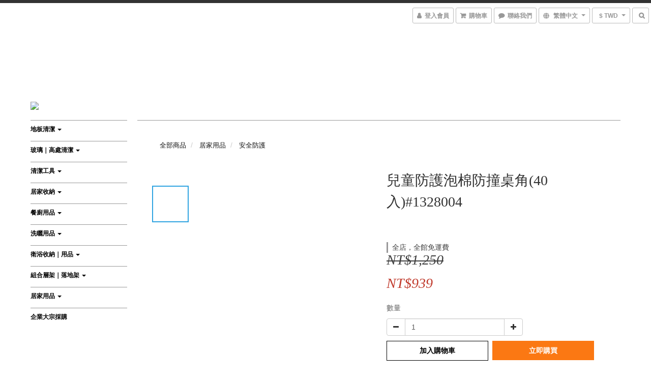

--- FILE ---
content_type: text/html; charset=utf-8
request_url: https://www.yolelifehome.com/products/1328004
body_size: 59706
content:
<!DOCTYPE html>
<html lang="zh-hant">
<head>

  
    <title ng-non-bindable>兒童防護泡棉防撞桌角(40入)#1328004</title>

  <meta name="description" content="防止撞擊桌邊角 雙層泡棉網狀纖維增強抗拉扯度 NBR樹脂環保材質柔軟好凹折 邊角皆可安裝簡易方便快速">

    <meta name="keywords" content="yole,悠樂居,勝利,victory,清潔,家居,收納,廚房,衛浴,園藝,生活,用品,工具,小物,寵物,業務用,專業,嬰幼兒,防護角,居家安全,兒童防護,兒童安全,桌角,尖銳防護,防撞,防刺">



    <link rel="preload" href="https://cdn.shoplineapp.com/s/javascripts/currencies.js" as="script">

  <link rel="preload" href="https://cdn.shoplineapp.com/assets/fonts/fontawesome-webfont.woff2?v=4.7.0" as="font" type="font/woff2" crossorigin>



      <link rel="preload" as="image" href="https://shoplineimg.com/5964764f5956301727000c32/5ea8e52499e3c58e29f33aa8/800x.webp?source_format=jpg" media="(max-height: 950px)">

<!-- locale meta -->

<meta name="viewport" content="width=device-width, initial-scale=1.0, viewport-fit=cover">

<meta name="mobile-web-app-capable" content="yes">
<meta name="format-detection" content="telephone=no" />

<meta name="google" value="notranslate">




    <script type="application/ld+json">
    {"@context":"https://schema.org","@type":"WebSite","name":"YOLE悠樂居 x VICTORY勝利 (官方網站)","url":"https://www.yolelifehome.com"}
    </script>


  <link rel="shortcut icon" type="image/png" href="https://img.shoplineapp.com/media/image_clips/650bbb3f30803a00110a0f6b/original.png?1695267647">

<!-- styles-->
<link rel="preconnect" href="https://fonts.gstatic.com">
<link href='https://fonts.googleapis.com/css?family=Open+Sans:300italic,400italic,600italic,700italic,800italic,400,300,600,700,800&display=swap' type='text/css' as="style" onload="this.rel='stylesheet'" />
<link href='https://fonts.googleapis.com/css?family=Source+Sans+Pro:200,300,400,600,700,900,200italic,300italic,400italic,600italic,700italic,900italic&display=swap' type='text/css' as="style" onload="this.rel='stylesheet'">
    <link rel="stylesheet" media="all" href="https://cdn.shoplineapp.com/assets/common-898e3d282d673c037e3500beff4d8e9de2ee50e01c27252b33520348e0b17da0.css" onload="" />

    <link rel="stylesheet" media="all" href="https://cdn.shoplineapp.com/assets/application-2cf2dbc52324adeef303693d883224cd4701b7a57a709b939703c1a9b0aa98b1.css" onload="" />

      <link rel="stylesheet" media="all" href="https://cdn.shoplineapp.com/assets/themes/chic-772a8fe61c2b50781c0d6435f61976fe89e02f2cd5fa36f2ad3e51031c7fe5a6.css" onload="" />






<style>
  :root {
      --buy-now-button-color: #fb7813;

    --cookie-consent-popup-z-index: 1000;
  }
</style>


  <link rel="stylesheet" media="all" href="https://cdn.shoplineapp.com/packs/css/intl_tel_input-0d9daf73.chunk.css" />




<!-- styles-->



<!-- GLOBAL CONTENT FOR HTML HEAD START-->
<!-- <link href='https://fonts.googleapis.com/css?family=Roboto+Condensed:400,100,300' rel='stylesheet' type='text/css'> -->

<!-- GLOBAL CONTENT FOR HTML HEAD END -->

    <style>
    .boxify-image {
      background-size: cover;
    }
    .boxify-image .boxify-image-wrap img,
    .boxify-image.sl-media img {
      object-fit: cover;
    }
    </style>

<!--- Site Ownership Data -->
    <meta name="google-site-verification" content="YUHhaoRgTqM-zB2KmdGhleRRix9LxBiAc-KHmSBTvNU">
<!--- Site Ownership Data End-->

<base href="/">

  <style>
    
  </style>
  <meta name="msvalidate.01" content="B41828FEE74DCECA71F41F502D663372" />
<meta name="google-site-verification" content="fJv2ONuynWLYxx8OgBasVENaN3gxYZSRfl6H7K5M1p0" />
<meta name="csrf-param" content="authenticity_token" />
<meta name="csrf-token" content="dMNsri0RtBDN70ng/3Y44FRV4v1w12AlqrvdWUZfBJcsRn2Pgyf3I3kQQw4bu+gbg2FzSCjdRgTTZlJVuJ0yXg==" />


<!-- Start of Criteo one tag -->
<!-- End of Criteo one tag -->

<meta name="csrf-param" content="authenticity_token" />
<meta name="csrf-token" content="0aGTpZ+fr7MDMfGjUdxr9Z+Cj6eQm5fnFzQWWFPknwSJJIKEMansgLfO+021EbsOSLYeEsiRscZu6ZlUrSapzQ==" />
  

    <meta property="og:title" content="兒童防護泡棉防撞桌角(40入)#1328004">

  <meta property="og:type" content="product"/>

    <meta property="og:url" content="https://www.yolelifehome.com/products/1328004">
    <link rel="canonical" href="https://www.yolelifehome.com/products/1328004">

  <meta property="og:description" content="防止撞擊桌邊角 雙層泡棉網狀纖維增強抗拉扯度 NBR樹脂環保材質柔軟好凹折 邊角皆可安裝簡易方便快速">

    <meta property="og:image" content="https://img.shoplineapp.com/media/image_clips/5ea8e52499e3c58e29f33aa8/original.jpg?1588127011">
    <meta name="thumbnail" content="https://img.shoplineapp.com/media/image_clips/5ea8e52499e3c58e29f33aa8/original.jpg?1588127011">

    <meta property="fb:app_id" content="459948711539925">



<script type="text/javascript">
  window.mainConfig = JSON.parse('{\"sessionId\":\"\",\"merchantId\":\"5964764f5956301727000c32\",\"appCoreHost\":\"shoplineapp.com\",\"assetHost\":\"https://cdn.shoplineapp.com/packs/\",\"apiBaseUrl\":\"http://shoplineapp.com\",\"eventTrackApi\":\"https://events.shoplytics.com/api\",\"frontCommonsApi\":\"https://front-commons.shoplineapp.com/api\",\"appendToUrl\":\"\",\"env\":\"production\",\"merchantData\":{\"_id\":\"5964764f5956301727000c32\",\"addon_limit_enabled\":false,\"base_country_code\":\"TW\",\"base_currency\":{\"id\":\"twd\",\"iso_code\":\"TWD\",\"alternate_symbol\":\"NT$\",\"name\":\"New Taiwan Dollar\",\"symbol_first\":true,\"subunit_to_unit\":1},\"base_currency_code\":\"TWD\",\"beta_feature_keys\":[\"promotions_setup\",\"promotions_apply\",\"hide_coupon\",\"checkout_v2\"],\"brand_home_url\":\"https://www.yolelifehome.com\",\"checkout_setting\":{\"enable_membership_autocheck\":true,\"enable_subscription_autocheck\":false,\"enforce_user_login_on_checkout\":false,\"enable_sc_fast_checkout\":false,\"multi_checkout\":{\"enabled\":false}},\"current_plan_key\":\"basket\",\"current_theme_key\":\"chic\",\"delivery_option_count\":6,\"enabled_stock_reminder\":false,\"handle\":\"yolelifehome\",\"identifier\":\"\",\"instagram_access_token\":\"\",\"instagram_id\":\"\",\"invoice_activation\":\"inactive\",\"is_image_service_enabled\":true,\"mobile_logo_media_url\":\"https://img.shoplineapp.com/media/image_clips/650bbb3de8e2a5000e051718/original.png?1695267645\",\"name\":\"YOLE悠樂居 x VICTORY勝利 (官方網站)\",\"order_setting\":{\"invoice_activation\":\"inactive\",\"short_message_activation\":\"inactive\",\"stock_reminder_activation\":\"false\",\"default_out_of_stock_reminder\":false,\"auto_cancel_expired_orders\":true,\"enabled_order_auth_expiry\":true,\"enforce_user_login_on_checkout\":true,\"enabled_location_id\":true,\"custom_fields\":[{\"type\":\"textarea\",\"label\":\"※ 親愛的顧客，提醒您：如您需要開立三聯式發票，請於結帳頁面「備註」欄位中填寫您需要開立的發票抬頭及統一編號，謝謝！\",\"name_translations\":{\"zh-hant\":\"※ 親愛的顧客，提醒您：如您需要開立三聯式發票，請於結帳頁面「備註」欄位中填寫您需要開立的發票抬頭及統一編號，謝謝！\"},\"hint_translations\":{\"en\":\"\",\"zh-hant\":\"\"}}],\"invoice\":{\"tax_id\":\"\"},\"facebook_messenging\":{\"status\":\"deactivated\"}},\"payment_method_count\":8,\"product_setting\":{\"enabled_product_review\":true,\"variation_display\":\"swatches\",\"price_range_enabled\":true,\"preorder_add_to_cart_button_display\":\"depend_on_stock\"},\"promotion_setting\":{\"show_promotion_reminder\":true,\"multi_order_discount_strategy\":\"order_or_tier_promotion\",\"order_promotions_ignore_exclude_product\":true,\"order_gift_threshold_mode\":\"after_price_discounts\",\"order_free_shipping_threshold_mode\":\"after_all_discounts\",\"category_item_gift_threshold_mode\":\"before_discounts\",\"category_item_free_shipping_threshold_mode\":\"before_discounts\"},\"rollout_keys\":[\"2FA_google_authenticator\",\"3_layer_category\",\"3_layer_navigation\",\"3_layer_variation\",\"711_CB_13countries\",\"711_CB_pickup_TH\",\"711_c2b_report_v2\",\"711_cross_delivery\",\"AdminCancelRecurringSubscription_V1\",\"MC_manual_order\",\"MO_Apply_Coupon_Code\",\"StaffCanBeDeleted_V1\",\"SummaryStatement_V1\",\"UTM_export\",\"UTM_register\",\"abandoned_cart_notification\",\"add_system_fontstyle\",\"add_to_cart_revamp\",\"addon_products_limit_10\",\"addon_products_limit_unlimited\",\"addon_quantity\",\"address_format_batch2\",\"address_format_jp\",\"address_format_my\",\"address_format_us\",\"address_format_vn\",\"admin_app_extension\",\"admin_clientele_profile\",\"admin_custom_domain\",\"admin_image_service\",\"admin_logistic_bank_account\",\"admin_manual_order\",\"admin_realtime\",\"admin_vietnam_dong\",\"adminapp_order_form\",\"adminapp_wa_contacts_list\",\"ads_system_new_tab\",\"adyen_my_sc\",\"affiliate_by_product\",\"affiliate_dashboard\",\"affiliate_kol_report_appstore\",\"alipay_hk_sc\",\"android_pos_agent_clockin_n_out\",\"android_pos_purchase_order_partial_in_storage\",\"android_pos_save_send_receipt\",\"android_pos_v2_force_upgrade_version_1-50-0_date_2025-08-30\",\"app_categories_filtering\",\"app_multiplan\",\"app_subscription_prorated_billing\",\"apply_multi_order_discount\",\"apps_store\",\"apps_store_blog\",\"apps_store_fb_comment\",\"apps_store_wishlist\",\"appstore_free_trial\",\"archive_order_data\",\"archive_order_ui\",\"assign_products_to_category\",\"auth_flow_revamp\",\"auto_credit_percentage\",\"auto_credit_recurring\",\"auto_reply_comment\",\"auto_save_sf_plus_address\",\"basket_comparising_link_CNY\",\"basket_comparising_link_HKD\",\"basket_comparising_link_TWD\",\"basket_invoice_field\",\"basket_pricing_page_cny\",\"basket_pricing_page_hkd\",\"basket_pricing_page_myr\",\"basket_pricing_page_sgd\",\"basket_pricing_page_thb\",\"basket_pricing_page_twd\",\"basket_pricing_page_usd\",\"basket_pricing_page_vnd\",\"basket_subscription_coupon\",\"basket_subscription_email\",\"bianco_setting\",\"bidding_select_product\",\"bing_ads\",\"birthday_format_v2\",\"block_gtm_for_lighthouse\",\"blog\",\"blog_app\",\"blog_revamp_admin\",\"blog_revamp_admin_category\",\"blog_revamp_doublewrite\",\"blog_revamp_related_products\",\"blog_revamp_shop_category\",\"blog_revamp_singleread\",\"breadcrumb\",\"broadcast_advanced_filters\",\"broadcast_analytics\",\"broadcast_clone\",\"broadcast_email_html\",\"broadcast_facebook_template\",\"broadcast_line_template\",\"broadcast_unsubscribe_email\",\"bulk_action_customer\",\"bulk_action_product\",\"bulk_import_multi_lang\",\"bulk_payment_delivery_setting\",\"bulk_printing_labels_711C2C\",\"bulk_update_dynamic_fields\",\"bulk_update_job\",\"bulk_update_new_fields\",\"bulk_update_product_download_with_filter\",\"bulk_update_tag\",\"bundle_add_type\",\"bundle_group\",\"bundle_page\",\"bundle_pricing\",\"bundle_promotion_apply_enhancement\",\"bundle_stackable\",\"buy_button\",\"buy_now_button\",\"buyandget_promotion\",\"callback_service\",\"cancel_order_by_customer\",\"cancel_order_by_customer_v2\",\"cart_addon\",\"cart_addon_condition\",\"cart_addon_limit\",\"cart_use_product_service\",\"cart_uuid\",\"category_banner_multiple\",\"category_limit_unlimited\",\"category_sorting\",\"channel_fb\",\"channel_integration\",\"channel_line\",\"charge_shipping_fee_by_product_qty\",\"chat_widget\",\"chat_widget_facebook\",\"chat_widget_livechat\",\"checkout_membercheckbox_toggle\",\"checkout_setting\",\"cn_pricing_page_2019\",\"combine_orders_app\",\"component_h1_tag\",\"connect_new_facebookpage\",\"consolidated_billing\",\"cookie_consent\",\"country_code\",\"coupon_center_back_to_cart\",\"coupon_notification\",\"coupon_v2\",\"create_staff_revamp\",\"credit_amount_condition_hidden\",\"credit_installment_payment_fee_hidden\",\"credit_point_triggerpoint\",\"crm_email_custom\",\"crm_notify_preview\",\"crm_sms_custom\",\"crm_sms_notify\",\"cross_shop_tracker\",\"custom_css\",\"custom_home_delivery_tw\",\"custom_notify\",\"custom_order_export\",\"customer_advanced_filter\",\"customer_coupon\",\"customer_custom_field_limit_5\",\"customer_data_secure\",\"customer_edit\",\"customer_export_v2\",\"customer_group\",\"customer_group_analysis\",\"customer_group_filter_p2\",\"customer_group_filter_p3\",\"customer_group_regenerate\",\"customer_group_sendcoupon\",\"customer_import_50000_failure_report\",\"customer_import_v2\",\"customer_import_v3\",\"customer_list\",\"customer_new_report\",\"customer_referral_notify\",\"customer_search_match\",\"customer_tag\",\"dashboard_v2\",\"dashboard_v2_revamp\",\"date_picker_v2\",\"deep_link_support_linepay\",\"deep_link_support_payme\",\"deep_search\",\"default_theme_ultrachic\",\"delivery_time\",\"delivery_time_with_quantity\",\"design_submenu\",\"dev_center_app_store\",\"disable_footer_brand\",\"disable_old_upgrade_reminder\",\"domain_applicable\",\"doris_bien_setting\",\"dusk_setting\",\"ec_order_unlimit\",\"ecpay_expirydate\",\"ecpay_payment_gateway\",\"einvoice_bulk_update\",\"einvoice_edit\",\"einvoice_newlogic\",\"email_credit_expire_notify\",\"email_custom\",\"email_member_forget_password_notify\",\"email_member_register_notify\",\"email_order_notify\",\"email_verification\",\"enable_body_script\",\"enable_calculate_api_promotion_apply\",\"enable_calculate_api_promotion_filter\",\"enable_cart_api\",\"enable_cart_service\",\"enable_corejs_splitting\",\"enable_lazysizes_image_tag\",\"enable_new_css_bundle\",\"enable_order_status_callback_revamp_for_promotion\",\"enable_order_status_callback_revamp_for_storefront\",\"enable_promotion_usage_record\",\"enable_shopjs_splitting\",\"enhanced_catalog_feed\",\"exclude_product\",\"exclude_product_v2\",\"execute_shipment_permission\",\"export_inventory_report_v2\",\"express_cart\",\"express_checkout_pages\",\"facebook_ads\",\"facebook_dia\",\"facebook_line_promotion_notify\",\"facebook_login\",\"facebook_messenger_subscription\",\"facebook_notify\",\"facebook_pixel_manager\",\"fb_comment_app\",\"fb_entrance_optimization\",\"fb_feed_unlimit\",\"fb_group\",\"fb_multi_category_feed\",\"fb_pixel_matching\",\"fb_pixel_v2\",\"fb_post_management\",\"fb_product_set\",\"fb_ssapi\",\"fb_sub_button\",\"fbe_oe\",\"fbe_shop\",\"fbe_v2\",\"fbe_v2_edit\",\"feature_alttag_phase1\",\"feature_alttag_phase2\",\"flash_price_campaign\",\"fm_order_receipt\",\"fmt_c2c_newlabel\",\"fmt_revision\",\"footer_builder\",\"footer_builder_new\",\"form_builder\",\"form_builder_access\",\"form_builder_user_management\",\"form_builder_v2_elements\",\"form_builder_v2_receiver\",\"form_builder_v2_report\",\"get_coupon\",\"get_promotions_by_cart\",\"gift_shipping_promotion_discount_condition\",\"gifts_limit_10\",\"gifts_limit_unlimited\",\"gmv_revamp\",\"godaddy\",\"google_ads_api\",\"google_ads_manager\",\"google_analytics_4\",\"google_analytics_manager\",\"google_dynamic_remarketing_tag\",\"google_enhanced_conversions\",\"google_preorder_feed\",\"google_product_category_3rdlayer\",\"google_recaptcha\",\"google_remarketing_manager\",\"google_signup_login\",\"google_tag_manager\",\"gp_tw_sc\",\"group_url_bind_post_live\",\"h2_tag_phase1\",\"hct_logistics_bills_report\",\"hidden_product\",\"hidden_product_p2\",\"hide_credit_point_record_balance\",\"hk_pricing_page_2019\",\"hkd_pricing_page_disabled_2020\",\"ig_browser_notify\",\"ig_live\",\"ig_login_entrance\",\"ig_new_api\",\"image_gallery\",\"image_gallery_p2\",\"image_host_by_region\",\"image_limit_30000\",\"image_widget_mobile\",\"instagram_create_post\",\"instagram_post_sales\",\"instant_order_form\",\"integrated_label_711\",\"integrated_sfexpress\",\"integration_one\",\"inventory_change_reason\",\"inventory_search_v2\",\"job_api_products_export\",\"job_api_user_export\",\"job_product_import\",\"jquery_v3\",\"kingsman_v2_setting\",\"layout_engine_service_kingsman_blogs\",\"layout_engine_service_kingsman_member_center\",\"layout_engine_service_kingsman_promotions\",\"line_ads_tag\",\"line_broadcast\",\"line_login\",\"line_login_mobile\",\"line_point_cpa_tag\",\"line_shopping_new_fields\",\"live_after_keyword\",\"live_announce_bids\",\"live_announce_buyer\",\"live_bidding\",\"live_bulk_checkoutlink\",\"live_bulk_edit\",\"live_checkout_notification\",\"live_checkout_notification_all\",\"live_checkout_notification_message\",\"live_comment_discount\",\"live_comment_robot\",\"live_create_product_v2\",\"live_crosspost\",\"live_dashboard_product\",\"live_event_discount\",\"live_exclusive_price\",\"live_fb_group\",\"live_fhd_video\",\"live_general_settings\",\"live_group_event\",\"live_host_panel\",\"live_ig_messenger_broadcast\",\"live_ig_product_recommend\",\"live_im_switch\",\"live_keyword_switch\",\"live_line_broadcast\",\"live_line_multidisplay\",\"live_luckydraw_enhancement\",\"live_messenger_broadcast\",\"live_order_block\",\"live_print_advanced\",\"live_product_recommend\",\"live_shopline_keyword\",\"live_stream_settings\",\"locale_revamp\",\"logistic_bill_v2_711_b2c\",\"logistic_bill_v2_711_c2c\",\"logo_favicon\",\"luckydraw_products\",\"luckydraw_qualification\",\"manual_activation\",\"manual_order\",\"manual_order_7-11\",\"manual_order_ec_to_sc\",\"manually_bind_post\",\"marketing_affiliate\",\"marketing_affiliate_p2\",\"mc-history-instant\",\"mc_711crossborder\",\"mc_ad_tag\",\"mc_assign_message\",\"mc_auto_bind_member\",\"mc_autoreply_question\",\"mc_broadcast\",\"mc_bulk_read\",\"mc_chatbot_template\",\"mc_delete_message\",\"mc_edit_cart\",\"mc_history_instant\",\"mc_history_post\",\"mc_im\",\"mc_inbox_autoreply\",\"mc_instant_notifications\",\"mc_invoicetitle_optional\",\"mc_keyword_autotagging\",\"mc_line_broadcast\",\"mc_line_cart\",\"mc_logistics_hct\",\"mc_logistics_tcat\",\"mc_manage_blacklist\",\"mc_mark_todo\",\"mc_new_menu\",\"mc_phone_tag\",\"mc_reminder_unpaid\",\"mc_reply_pic\",\"mc_setting_message\",\"mc_setting_orderform\",\"mc_shop_message_refactor\",\"mc_sort_waitingtime\",\"mc_sort_waitingtime_new\",\"mc_tw_invoice\",\"media_gcp_upload\",\"member_center_profile_revamp\",\"member_import_notify\",\"member_info_reward\",\"member_info_reward_subscription\",\"member_password_setup_notify\",\"membership_tier_double_write\",\"memebr_center_point_credit_revamp\",\"menu_limit_100\",\"merchant_automatic_payment_setting\",\"message_center_v3\",\"message_revamp\",\"mo_remove_discount\",\"mobile_and_email_signup\",\"mobile_signup_p2\",\"modularize_address_format\",\"molpay_credit_card\",\"multi_lang\",\"multicurrency\",\"my_pricing_page_2019\",\"myapp_reauth_alert\",\"myr_pricing_page_disabled_2020\",\"new_app_subscription\",\"new_layout_for_mobile_and_pc\",\"new_onboarding_flow\",\"new_return_management\",\"new_settings_apply_all_promotion\",\"new_signup_flow\",\"new_sinopac_3d\",\"notification_custom_sending_time\",\"npb_theme_philia\",\"npb_widget_font_size_color\",\"ob_revamp\",\"ob_sgstripe\",\"ob_twecpay\",\"oceanpay\",\"old_fbe_removal\",\"onboarding_basketplan\",\"onboarding_handle\",\"one_new_filter\",\"one_page_store\",\"one_page_store_1000\",\"one_page_store_checkout\",\"one_page_store_clone\",\"one_page_store_product_set\",\"online_credit_redemption_toggle\",\"online_store_design\",\"online_store_design_setup_guide_basketplan\",\"order_add_to_cart\",\"order_archive_calculation_revamp_crm_amount\",\"order_archive_calculation_revamp_crm_member\",\"order_archive_product_testing\",\"order_archive_testing\",\"order_archive_testing_crm\",\"order_archive_testing_order_details\",\"order_archive_testing_return_order\",\"order_confirmation_slip_upload\",\"order_custom_field_limit_5\",\"order_custom_notify\",\"order_decoupling_product_revamp\",\"order_discount_stackable\",\"order_export_366day\",\"order_export_v2\",\"order_filter_shipped_date\",\"order_message_broadcast\",\"order_new_source\",\"order_promotion_split\",\"order_search_custom_field\",\"order_search_sku\",\"order_select_across_pages\",\"order_sms_notify\",\"order_split\",\"order_status_non_automation\",\"order_status_tag_color\",\"orderemail_new_logic\",\"other_custom_notify\",\"out_of_stock_order\",\"page_builder_revamp\",\"page_builder_revamp_theme_setting\",\"page_builder_revamp_theme_setting_initialized\",\"page_builder_section_cache_enabled\",\"page_builder_widget_accordion\",\"page_builder_widget_blog\",\"page_builder_widget_category\",\"page_builder_widget_collage\",\"page_builder_widget_countdown\",\"page_builder_widget_custom_liquid\",\"page_builder_widget_instagram\",\"page_builder_widget_product_text\",\"page_builder_widget_subscription\",\"page_builder_widget_video\",\"page_limit_unlimited\",\"page_view_cache\",\"pakpobox\",\"partial_free_shipping\",\"payme\",\"payment_condition\",\"payment_fee_config\",\"payment_image\",\"payment_slip_notify\",\"paypal_upgrade\",\"pdp_image_lightbox\",\"pdp_image_lightbox_icon\",\"pending_subscription\",\"philia_setting\",\"pickup_remember_store\",\"plp_label_wording\",\"plp_product_seourl\",\"pos_only_product_settings\",\"pos_retail_store_price\",\"pos_setup_guide_basketplan\",\"post_cancel_connect\",\"post_commerce_stack_comment\",\"post_fanpage_luckydraw\",\"post_fb_group\",\"post_general_setting\",\"post_lock_pd\",\"post_sales_dashboard\",\"postsale_auto_reply\",\"postsale_create_post\",\"postsale_ig_auto_reply\",\"postsales_connect_multiple_posts\",\"preorder_limit\",\"product_cost_permission\",\"product_feed_info\",\"product_feed_manager_availability\",\"product_feed_revamp\",\"product_index_v2\",\"product_info\",\"product_limit_1000\",\"product_log_v2\",\"product_page_limit_10\",\"product_quantity_update\",\"product_recommendation_abtesting\",\"product_revamp_doublewrite\",\"product_revamp_singleread\",\"product_review_import\",\"product_review_import_installable\",\"product_review_plp\",\"product_search\",\"product_summary\",\"promotion_blacklist\",\"promotion_filter_by_date\",\"promotion_first_purchase\",\"promotion_first_purchase_channel\",\"promotion_hour\",\"promotion_limit_100\",\"promotion_limit_unlimited\",\"promotion_minitem\",\"promotion_page\",\"promotion_page_reminder\",\"promotion_page_seo_button\",\"promotion_record_archive_test\",\"promotion_reminder\",\"promotion_revamp_phase1-1\",\"purchase_limit_campaign\",\"quick_answer\",\"recaptcha_reset_pw\",\"redirect_301_settings\",\"rejected_bill_reminder\",\"remove_fblike_sc\",\"repay_cookie\",\"replace_janus_interface\",\"replace_lms_old_oa_interface\",\"reports\",\"revert_credit_p2\",\"revert_credit_status\",\"sales_dashboard\",\"sangria_setting\",\"sc_advanced_keyword\",\"sc_alipay_standard\",\"sc_atm\",\"sc_auto_bind_member\",\"sc_autodetect_address\",\"sc_autodetect_paymentslip\",\"sc_autoreply_icebreaker\",\"sc_clearcart\",\"sc_clearcart_all\",\"sc_comment_label\",\"sc_comment_list\",\"sc_conversations_statistics_sunset\",\"sc_download_adminapp\",\"sc_group_pm_commentid\",\"sc_group_webhook\",\"sc_intercom\",\"sc_list_search\",\"sc_mo_711emap\",\"sc_outstock_msg\",\"sc_overall_statistics_api_v3\",\"sc_pickup\",\"sc_product_variation\",\"sc_slp_subscription_promotion\",\"sc_standard\",\"sc_store_pickup\",\"sc_wa_message_report\",\"scheduled_home_page\",\"search_function_image_gallery\",\"security_center\",\"select_all_customer\",\"select_all_inventory\",\"send_coupon_notification\",\"session_expiration_period\",\"setup_guide_basketplan\",\"sfexpress_centre\",\"sfexpress_eflocker\",\"sfexpress_service\",\"sfexpress_store\",\"sg_onboarding_currency\",\"share_cart_link\",\"shop_builder_plp\",\"shop_category_filter\",\"shop_category_filter_bulk_action\",\"shop_product_search_rate_limit\",\"shop_related_recaptcha\",\"shop_template_advanced_setting\",\"shopback_cashback\",\"shopline_captcha\",\"shopline_email_captcha\",\"shopline_product_reviews\",\"shoplytics_api_ordersales_v4\",\"shoplytics_api_psa_wide_table\",\"shoplytics_benchmark\",\"shoplytics_broadcast_api_v3\",\"shoplytics_channel_store_permission\",\"shoplytics_credit_analysis\",\"shoplytics_customer_refactor_api_v3\",\"shoplytics_date_picker_v2\",\"shoplytics_event_realtime_refactor_api_v3\",\"shoplytics_events_api_v3\",\"shoplytics_export_flex\",\"shoplytics_homepage_v2\",\"shoplytics_invoices_api_v3\",\"shoplytics_lite\",\"shoplytics_membership_tier_growth\",\"shoplytics_orders_api_v3\",\"shoplytics_ordersales_v3\",\"shoplytics_payments_api_v3\",\"shoplytics_product_revamp_api_v3\",\"shoplytics_promotions_api_v3\",\"shoplytics_psa_multi_stores_export\",\"shoplytics_psa_sub_categories\",\"shoplytics_rfim_enhancement_v3\",\"shoplytics_session_metrics\",\"shoplytics_staff_api_v3\",\"shoplytics_to_hd\",\"shopping_session_enabled\",\"signin_register_revamp\",\"skya_setting\",\"sl_logistics_bulk_action\",\"sl_logistics_fmt_freeze\",\"sl_logistics_modularize\",\"sl_payment_alipay\",\"sl_payment_cc\",\"sl_payment_standard_v2\",\"sl_payment_type_check\",\"sl_payments_apple_pay\",\"sl_payments_cc_promo\",\"sl_payments_my_cc\",\"sl_payments_my_fpx\",\"sl_payments_sg_cc\",\"sl_payments_tw_cc\",\"sl_pos_admin_cancel_order\",\"sl_pos_admin_delete_order\",\"sl_pos_admin_inventory_transfer\",\"sl_pos_admin_order_archive_testing\",\"sl_pos_admin_purchase_order\",\"sl_pos_admin_register_shift\",\"sl_pos_admin_staff\",\"sl_pos_agent_by_channel\",\"sl_pos_agent_clockin_n_out\",\"sl_pos_agent_performance\",\"sl_pos_android_A4_printer\",\"sl_pos_android_check_cart_items_with_local_db\",\"sl_pos_android_order_reduction\",\"sl_pos_android_receipt_enhancement\",\"sl_pos_app_order_archive_testing\",\"sl_pos_app_transaction_filter_enhance\",\"sl_pos_bugfender_log_reduction\",\"sl_pos_bulk_import_update_enhancement\",\"sl_pos_check_duplicate_create_order\",\"sl_pos_claim_coupon\",\"sl_pos_convert_order_to_cart_by_snapshot\",\"sl_pos_customerID_duplicate_check\",\"sl_pos_customer_info_enhancement\",\"sl_pos_customized_price\",\"sl_pos_disable_touchid_unlock\",\"sl_pos_discount\",\"sl_pos_einvoice_refactor\",\"sl_pos_feature_permission\",\"sl_pos_force_upgrade_1-109-0\",\"sl_pos_force_upgrade_1-110-1\",\"sl_pos_free_gifts_promotion\",\"sl_pos_from_Swift_to_OC\",\"sl_pos_iOS_A4_printer\",\"sl_pos_iOS_app_transaction_filter_enhance\",\"sl_pos_iOS_cashier_revamp_cart\",\"sl_pos_iOS_cashier_revamp_product_list\",\"sl_pos_iPadOS_version_upgrade_remind_16_0_0\",\"sl_pos_initiate_couchbase\",\"sl_pos_inventory_count\",\"sl_pos_inventory_count_difference_reason\",\"sl_pos_inventory_count_for_selected_products\",\"sl_pos_inventory_feature_module\",\"sl_pos_inventory_transfer_insert_enhancement\",\"sl_pos_inventory_transfer_request\",\"sl_pos_invoice_product_name_filter\",\"sl_pos_invoice_swiftUI_revamp\",\"sl_pos_invoice_toast_show\",\"sl_pos_ios_receipt_info_enhancement\",\"sl_pos_ios_small_label_enhancement\",\"sl_pos_ios_version_upgrade_remind\",\"sl_pos_itc\",\"sl_pos_logo_terms_and_condition\",\"sl_pos_new_report_customer_analysis\",\"sl_pos_new_report_daily_payment_methods\",\"sl_pos_new_report_overview\",\"sl_pos_new_report_product_preorder\",\"sl_pos_new_report_transaction_detail\",\"sl_pos_no_minimum_age\",\"sl_pos_order_refactor_admin\",\"sl_pos_order_upload_using_pos_service\",\"sl_pos_partial_return\",\"sl_pos_password_setting_refactor\",\"sl_pos_payment\",\"sl_pos_payment_method_picture\",\"sl_pos_payment_method_prioritized_and_hidden\",\"sl_pos_payoff_preorder\",\"sl_pos_product_add_to_cart_refactor\",\"sl_pos_product_variation_ui\",\"sl_pos_promotion\",\"sl_pos_purchase_order_onlinestore\",\"sl_pos_purchase_order_partial_in_storage\",\"sl_pos_receipt_information\",\"sl_pos_receipt_preorder_return_enhancement\",\"sl_pos_receipt_swiftUI_revamp\",\"sl_pos_register_shift\",\"sl_pos_report_shoplytics_psi\",\"sl_pos_revert_credit\",\"sl_pos_save_send_receipt\",\"sl_pos_show_coupon\",\"sl_pos_stock_refactor\",\"sl_pos_supplier_refactor\",\"sl_pos_toast_revamp\",\"sl_pos_transaction_conflict\",\"sl_pos_transaction_view_admin\",\"sl_pos_transfer_onlinestore\",\"sl_pos_user_permission\",\"sl_pos_variation_setting_refactor\",\"sl_purchase_order_search_create_enhancement\",\"slp_bank_promotion\",\"slp_product_subscription\",\"slp_remember_credit_card\",\"slp_swap\",\"smart_omo_appstore\",\"smart_product_recommendation\",\"smart_product_recommendation_regular\",\"smart_recommended_related_products\",\"sms_custom\",\"sms_with_shop_name\",\"social_channel_revamp\",\"social_channel_user\",\"social_name_in_order\",\"sso_lang_th\",\"sso_lang_vi\",\"staff_elasticsearch\",\"staff_limit_5\",\"staff_service_migration\",\"static_resource_host_by_region\",\"stop_slp_approvedemail\",\"storefront_app_extension\",\"storefront_return\",\"stripe_3d_secure\",\"stripe_3ds_cny\",\"stripe_3ds_hkd\",\"stripe_3ds_myr\",\"stripe_3ds_sgd\",\"stripe_3ds_thb\",\"stripe_3ds_usd\",\"stripe_3ds_vnd\",\"stripe_google_pay\",\"stripe_payment_intents\",\"stripe_radar\",\"stripe_subscription_my_account\",\"structured_data\",\"sub_sgstripe\",\"subscription_config_edit\",\"subscription_config_edit_delivery_payment\",\"subscription_currency\",\"tappay_3D_secure\",\"tappay_sdk_v2_3_2\",\"tappay_sdk_v3\",\"tax_inclusive_setting\",\"taxes_settings\",\"tcat_711pickup_sl_logisitics\",\"tcat_logistics_bills_report\",\"tcat_newlabel\",\"th_pricing_page_2020\",\"thb_pricing_page_disabled_2020\",\"theme_bianco\",\"theme_doris_bien\",\"theme_kingsman_v2\",\"theme_level_3\",\"theme_sangria\",\"theme_ultrachic\",\"tnc-checkbox\",\"toggle_mobile_category\",\"tw_app_shopback_cashback\",\"tw_fm_sms\",\"tw_pricing_page_2019\",\"tw_stripe_subscription\",\"twd_pricing_page_disabled_2020\",\"uc_integration\",\"uc_v2_endpoints\",\"ultra_setting\",\"unified_admin\",\"use_ngram_for_order_search\",\"user_center_social_channel\",\"variant_image_selector\",\"variant_saleprice_cost_weight\",\"variation_label_swatches\",\"varm_setting\",\"vn_pricing_page_2020\",\"vnd_pricing_page_disabled_2020\",\"whatsapp_extension\",\"whatsapp_order_form\",\"whatsapp_orderstatus_toggle\",\"yahoo_dot\",\"zotabox_installable\"],\"shop_default_home_url\":\"https://yolelifehome.shoplineapp.com\",\"shop_status\":\"open\",\"show_sold_out\":false,\"sl_payment_merchant_id\":\"2642028100804820992\",\"supported_languages\":[\"en\",\"zh-hant\"],\"tags\":[\"life\"],\"time_zone\":\"Asia/Taipei\",\"updated_at\":\"2026-01-19T08:36:46.401Z\",\"user_setting\":{\"_id\":\"5964764f5956301727000c35\",\"created_at\":\"2017-07-11T06:55:11.647Z\",\"data\":{\"general_fields\":[{\"type\":\"gender\",\"options\":{\"order\":{\"include\":\"true\",\"required\":\"true\"},\"signup\":{\"include\":\"true\",\"required\":\"true\"},\"profile\":{\"include\":\"true\",\"required\":\"true\"}}},{\"type\":\"birthday\",\"options\":{\"order\":{\"include\":\"true\",\"required\":\"false\"},\"signup\":{\"include\":\"true\",\"required\":\"true\"},\"profile\":{\"include\":\"true\",\"required\":\"true\"}}}],\"minimum_age_limit\":\"13\",\"custom_fields\":[],\"signup_method\":\"email\",\"sms_verification\":{\"status\":\"false\",\"supported_countries\":[\"*\"]},\"facebook_login\":{\"status\":\"active\",\"app_id\":\"459948711539925\"},\"enable_facebook_comment\":{\"status\":\"active\"},\"facebook_comment\":\"\",\"line_login\":\"\",\"recaptcha_signup\":{\"status\":\"false\",\"site_key\":\"\"},\"email_verification\":{\"status\":\"false\"},\"login_with_verification\":{\"status\":\"false\"},\"upgrade_reminder\":\"\",\"enable_member_point\":false,\"enable_user_credit\":true,\"birthday_format\":\"YYYY/MM/DD\",\"send_birthday_credit_period\":\"daily\",\"member_info_reward\":{\"enabled\":false,\"reward_on\":[],\"coupons\":{\"enabled\":false,\"promotion_ids\":[]}},\"enable_age_policy\":false},\"item_type\":\"\",\"key\":\"users\",\"name\":null,\"owner_id\":\"5964764f5956301727000c32\",\"owner_type\":\"Merchant\",\"publish_status\":\"published\",\"status\":\"active\",\"updated_at\":\"2023-10-26T04:52:28.813Z\",\"value\":null}},\"localeData\":{\"loadedLanguage\":{\"name\":\"繁體中文\",\"code\":\"zh-hant\"},\"supportedLocales\":[{\"name\":\"English\",\"code\":\"en\"},{\"name\":\"繁體中文\",\"code\":\"zh-hant\"}]},\"currentUser\":null,\"themeSettings\":{\"categories_collapsed\":false,\"image_fill\":true,\"is_multicurrency_enabled\":true,\"category_page\":\"48\",\"mobile_categories_collapsed\":true,\"enabled_quick_cart\":true,\"facebook_comment\":true,\"show_promotions_on_product\":true,\"opens_in_new_tab\":true,\"enabled_wish_list\":false,\"hide_language_selector\":false,\"mobile_categories_removed\":false,\"buy_now_button\":{\"enabled\":true,\"color\":\"fb7813\"},\"variation_image_selector_enabled\":true,\"variation_image_selector_variation\":1,\"plp_variation_selector\":{\"enabled\":true,\"show_variation\":1},\"hide_share_buttons\":true,\"goto_top\":true,\"enable_gdpr_cookies_banner\":false,\"plp_wishlist\":false,\"variation_image_style\":\"square\",\"variation_image_size\":\"md\",\"product_name_align\":\"center\",\"product_custom_label_style\":\"rounded-rectangle\",\"show_products_total\":false,\"messages_enabled\":true,\"hide_languages\":\"\",\"plp_variation_display_type\":\"hidden\",\"plp_variation_display_variation\":\"1\",\"plp_variation_display\":{\"type\":\"hidden\",\"show_variation\":\"1\"}},\"isMultiCurrencyEnabled\":true,\"features\":{\"plans\":{\"free\":{\"member_price\":false,\"cart_addon\":false,\"google_analytics_ecommerce\":false,\"membership\":false,\"shopline_logo\":true,\"user_credit\":{\"manaul\":false,\"auto\":false},\"variant_image_selector\":false},\"standard\":{\"member_price\":false,\"cart_addon\":false,\"google_analytics_ecommerce\":false,\"membership\":false,\"shopline_logo\":true,\"user_credit\":{\"manaul\":false,\"auto\":false},\"variant_image_selector\":false},\"starter\":{\"member_price\":false,\"cart_addon\":false,\"google_analytics_ecommerce\":false,\"membership\":false,\"shopline_logo\":true,\"user_credit\":{\"manaul\":false,\"auto\":false},\"variant_image_selector\":false},\"pro\":{\"member_price\":false,\"cart_addon\":false,\"google_analytics_ecommerce\":false,\"membership\":false,\"shopline_logo\":false,\"user_credit\":{\"manaul\":false,\"auto\":false},\"variant_image_selector\":false},\"business\":{\"member_price\":false,\"cart_addon\":false,\"google_analytics_ecommerce\":true,\"membership\":true,\"shopline_logo\":false,\"user_credit\":{\"manaul\":false,\"auto\":false},\"facebook_comments_plugin\":true,\"variant_image_selector\":false},\"basic\":{\"member_price\":false,\"cart_addon\":false,\"google_analytics_ecommerce\":false,\"membership\":false,\"shopline_logo\":false,\"user_credit\":{\"manaul\":false,\"auto\":false},\"variant_image_selector\":false},\"basic2018\":{\"member_price\":false,\"cart_addon\":false,\"google_analytics_ecommerce\":false,\"membership\":false,\"shopline_logo\":true,\"user_credit\":{\"manaul\":false,\"auto\":false},\"variant_image_selector\":false},\"sc\":{\"member_price\":false,\"cart_addon\":false,\"google_analytics_ecommerce\":true,\"membership\":false,\"shopline_logo\":true,\"user_credit\":{\"manaul\":false,\"auto\":false},\"facebook_comments_plugin\":true,\"facebook_chat_plugin\":true,\"variant_image_selector\":false},\"advanced\":{\"member_price\":false,\"cart_addon\":false,\"google_analytics_ecommerce\":true,\"membership\":false,\"shopline_logo\":false,\"user_credit\":{\"manaul\":false,\"auto\":false},\"facebook_comments_plugin\":true,\"facebook_chat_plugin\":true,\"variant_image_selector\":false},\"premium\":{\"member_price\":true,\"cart_addon\":true,\"google_analytics_ecommerce\":true,\"membership\":true,\"shopline_logo\":false,\"user_credit\":{\"manaul\":true,\"auto\":true},\"google_dynamic_remarketing\":true,\"facebook_comments_plugin\":true,\"facebook_chat_plugin\":true,\"wish_list\":true,\"facebook_messenger_subscription\":true,\"product_feed\":true,\"express_checkout\":true,\"variant_image_selector\":true},\"enterprise\":{\"member_price\":true,\"cart_addon\":true,\"google_analytics_ecommerce\":true,\"membership\":true,\"shopline_logo\":false,\"user_credit\":{\"manaul\":true,\"auto\":true},\"google_dynamic_remarketing\":true,\"facebook_comments_plugin\":true,\"facebook_chat_plugin\":true,\"wish_list\":true,\"facebook_messenger_subscription\":true,\"product_feed\":true,\"express_checkout\":true,\"variant_image_selector\":true},\"crossborder\":{\"member_price\":true,\"cart_addon\":true,\"google_analytics_ecommerce\":true,\"membership\":true,\"shopline_logo\":false,\"user_credit\":{\"manaul\":true,\"auto\":true},\"google_dynamic_remarketing\":true,\"facebook_comments_plugin\":true,\"facebook_chat_plugin\":true,\"wish_list\":true,\"facebook_messenger_subscription\":true,\"product_feed\":true,\"express_checkout\":true,\"variant_image_selector\":true},\"o2o\":{\"member_price\":true,\"cart_addon\":true,\"google_analytics_ecommerce\":true,\"membership\":true,\"shopline_logo\":false,\"user_credit\":{\"manaul\":true,\"auto\":true},\"google_dynamic_remarketing\":true,\"facebook_comments_plugin\":true,\"facebook_chat_plugin\":true,\"wish_list\":true,\"facebook_messenger_subscription\":true,\"product_feed\":true,\"express_checkout\":true,\"subscription_product\":true,\"variant_image_selector\":true}}},\"requestCountry\":\"US\",\"trackerEventData\":{\"Product ID\":\"59719d9907ec31313a0027fd\"},\"isRecaptchaEnabled\":false,\"isRecaptchaEnterprise\":true,\"recaptchaEnterpriseSiteKey\":\"6LeMcv0hAAAAADjAJkgZLpvEiuc6migO0KyLEadr\",\"recaptchaEnterpriseCheckboxSiteKey\":\"6LfQVEEoAAAAAAzllcvUxDYhfywH7-aY52nsJ2cK\",\"recaptchaSiteKey\":\"6LeMcv0hAAAAADjAJkgZLpvEiuc6migO0KyLEadr\",\"currencyData\":{\"supportedCurrencies\":[{\"name\":\"$ HKD\",\"symbol\":\"$\",\"iso_code\":\"hkd\"},{\"name\":\"P MOP\",\"symbol\":\"P\",\"iso_code\":\"mop\"},{\"name\":\"¥ CNY\",\"symbol\":\"¥\",\"iso_code\":\"cny\"},{\"name\":\"$ TWD\",\"symbol\":\"$\",\"iso_code\":\"twd\"},{\"name\":\"$ USD\",\"symbol\":\"$\",\"iso_code\":\"usd\"},{\"name\":\"$ SGD\",\"symbol\":\"$\",\"iso_code\":\"sgd\"},{\"name\":\"€ EUR\",\"symbol\":\"€\",\"iso_code\":\"eur\"},{\"name\":\"$ AUD\",\"symbol\":\"$\",\"iso_code\":\"aud\"},{\"name\":\"£ GBP\",\"symbol\":\"£\",\"iso_code\":\"gbp\"},{\"name\":\"₱ PHP\",\"symbol\":\"₱\",\"iso_code\":\"php\"},{\"name\":\"RM MYR\",\"symbol\":\"RM\",\"iso_code\":\"myr\"},{\"name\":\"฿ THB\",\"symbol\":\"฿\",\"iso_code\":\"thb\"},{\"name\":\"د.إ AED\",\"symbol\":\"د.إ\",\"iso_code\":\"aed\"},{\"name\":\"¥ JPY\",\"symbol\":\"¥\",\"iso_code\":\"jpy\"},{\"name\":\"$ BND\",\"symbol\":\"$\",\"iso_code\":\"bnd\"},{\"name\":\"₩ KRW\",\"symbol\":\"₩\",\"iso_code\":\"krw\"},{\"name\":\"Rp IDR\",\"symbol\":\"Rp\",\"iso_code\":\"idr\"},{\"name\":\"₫ VND\",\"symbol\":\"₫\",\"iso_code\":\"vnd\"},{\"name\":\"$ CAD\",\"symbol\":\"$\",\"iso_code\":\"cad\"}],\"requestCountryCurrencyCode\":\"TWD\"},\"previousUrl\":\"\",\"checkoutLandingPath\":\"/cart\",\"webpSupported\":true,\"pageType\":\"products-show\",\"paypalCnClientId\":\"AYVtr8kMzEyRCw725vQM_-hheFyo1FuWeaup4KPSvU1gg44L-NG5e2PNcwGnMo2MLCzGRg4eVHJhuqBP\",\"efoxPayVersion\":\"1.0.60\",\"universalPaymentSDKUrl\":\"https://cdn.myshopline.com\",\"shoplinePaymentCashierSDKUrl\":\"https://cdn.myshopline.com/pay/paymentElement/1.7.1/index.js\",\"shoplinePaymentV2Env\":\"prod\",\"shoplinePaymentGatewayEnv\":\"prod\",\"currentPath\":\"/products/1328004\",\"isExceedCartLimitation\":null,\"familyMartEnv\":\"prod\",\"familyMartConfig\":{\"cvsname\":\"familymart.shoplineapp.com\"},\"familyMartFrozenConfig\":{\"cvsname\":\"familymartfreeze.shoplineapp.com\",\"cvslink\":\"https://familymartfreeze.shoplineapp.com/familymart_freeze_callback\",\"emap\":\"https://ecmfme.map.com.tw/ReceiveOrderInfo.aspx\"},\"pageIdentifier\":\"product_detail\",\"staticResourceHost\":\"https://static.shoplineapp.com/\",\"facebookAppId\":\"467428936681900\",\"facebookSdkVersion\":\"v2.7\",\"criteoAccountId\":null,\"criteoEmail\":null,\"shoplineCaptchaEnv\":\"prod\",\"shoplineCaptchaPublicKey\":\"MIGfMA0GCSqGSIb3DQEBAQUAA4GNADCBiQKBgQCUXpOVJR72RcVR8To9lTILfKJnfTp+f69D2azJDN5U9FqcZhdYfrBegVRKxuhkwdn1uu6Er9PWV4Tp8tRuHYnlU+U72NRpb0S3fmToXL3KMKw/4qu2B3EWtxeh/6GPh3leTvMteZpGRntMVmJCJdS8PY1CG0w6QzZZ5raGKXQc2QIDAQAB\",\"defaultBlockedSmsCountries\":\"PS,MG,KE,AO,KG,UG,AZ,ZW,TJ,NG,GT,DZ,BD,BY,AF,LK,MA,EH,MM,EG,LV,OM,LT,UA,RU,KZ,KH,LY,ML,MW,IR,EE\"}');
</script>

  <script
    src="https://browser.sentry-cdn.com/6.8.0/bundle.tracing.min.js"
    integrity="sha384-PEpz3oi70IBfja8491RPjqj38s8lBU9qHRh+tBurFb6XNetbdvlRXlshYnKzMB0U"
    crossorigin="anonymous"
    defer
  ></script>
  <script
    src="https://browser.sentry-cdn.com/6.8.0/captureconsole.min.js"
    integrity="sha384-FJ5n80A08NroQF9DJzikUUhiCaQT2rTIYeJyHytczDDbIiejfcCzBR5lQK4AnmVt"
    crossorigin="anonymous"
    defer
  ></script>

<script>
  function sriOnError (event) {
    if (window.Sentry) window.Sentry.captureException(event);

    var script = document.createElement('script');
    var srcDomain = new URL(this.src).origin;
    script.src = this.src.replace(srcDomain, '');
    if (this.defer) script.setAttribute("defer", "defer");
    document.getElementsByTagName('head')[0].insertBefore(script, null);
  }
</script>

<script>window.lazySizesConfig={},Object.assign(window.lazySizesConfig,{lazyClass:"sl-lazy",loadingClass:"sl-lazyloading",loadedClass:"sl-lazyloaded",preloadClass:"sl-lazypreload",errorClass:"sl-lazyerror",iframeLoadMode:"1",loadHidden:!1});</script>
<script>!function(e,t){var a=t(e,e.document,Date);e.lazySizes=a,"object"==typeof module&&module.exports&&(module.exports=a)}("undefined"!=typeof window?window:{},function(e,t,a){"use strict";var n,i;if(function(){var t,a={lazyClass:"lazyload",loadedClass:"lazyloaded",loadingClass:"lazyloading",preloadClass:"lazypreload",errorClass:"lazyerror",autosizesClass:"lazyautosizes",fastLoadedClass:"ls-is-cached",iframeLoadMode:0,srcAttr:"data-src",srcsetAttr:"data-srcset",sizesAttr:"data-sizes",minSize:40,customMedia:{},init:!0,expFactor:1.5,hFac:.8,loadMode:2,loadHidden:!0,ricTimeout:0,throttleDelay:125};for(t in i=e.lazySizesConfig||e.lazysizesConfig||{},a)t in i||(i[t]=a[t])}(),!t||!t.getElementsByClassName)return{init:function(){},cfg:i,noSupport:!0};var s,o,r,l,c,d,u,f,m,y,h,z,g,v,p,C,b,A,E,_,w,M,N,x,L,W,S,B,T,F,R,D,k,H,O,P,$,q,I,U,j,G,J,K,Q,V=t.documentElement,X=e.HTMLPictureElement,Y="addEventListener",Z="getAttribute",ee=e[Y].bind(e),te=e.setTimeout,ae=e.requestAnimationFrame||te,ne=e.requestIdleCallback,ie=/^picture$/i,se=["load","error","lazyincluded","_lazyloaded"],oe={},re=Array.prototype.forEach,le=function(e,t){return oe[t]||(oe[t]=new RegExp("(\\s|^)"+t+"(\\s|$)")),oe[t].test(e[Z]("class")||"")&&oe[t]},ce=function(e,t){le(e,t)||e.setAttribute("class",(e[Z]("class")||"").trim()+" "+t)},de=function(e,t){var a;(a=le(e,t))&&e.setAttribute("class",(e[Z]("class")||"").replace(a," "))},ue=function(e,t,a){var n=a?Y:"removeEventListener";a&&ue(e,t),se.forEach(function(a){e[n](a,t)})},fe=function(e,a,i,s,o){var r=t.createEvent("Event");return i||(i={}),i.instance=n,r.initEvent(a,!s,!o),r.detail=i,e.dispatchEvent(r),r},me=function(t,a){var n;!X&&(n=e.picturefill||i.pf)?(a&&a.src&&!t[Z]("srcset")&&t.setAttribute("srcset",a.src),n({reevaluate:!0,elements:[t]})):a&&a.src&&(t.src=a.src)},ye=function(e,t){return(getComputedStyle(e,null)||{})[t]},he=function(e,t,a){for(a=a||e.offsetWidth;a<i.minSize&&t&&!e._lazysizesWidth;)a=t.offsetWidth,t=t.parentNode;return a},ze=(l=[],c=r=[],d=function(){var e=c;for(c=r.length?l:r,s=!0,o=!1;e.length;)e.shift()();s=!1},u=function(e,a){s&&!a?e.apply(this,arguments):(c.push(e),o||(o=!0,(t.hidden?te:ae)(d)))},u._lsFlush=d,u),ge=function(e,t){return t?function(){ze(e)}:function(){var t=this,a=arguments;ze(function(){e.apply(t,a)})}},ve=function(e){var t,n=0,s=i.throttleDelay,o=i.ricTimeout,r=function(){t=!1,n=a.now(),e()},l=ne&&o>49?function(){ne(r,{timeout:o}),o!==i.ricTimeout&&(o=i.ricTimeout)}:ge(function(){te(r)},!0);return function(e){var i;(e=!0===e)&&(o=33),t||(t=!0,(i=s-(a.now()-n))<0&&(i=0),e||i<9?l():te(l,i))}},pe=function(e){var t,n,i=99,s=function(){t=null,e()},o=function(){var e=a.now()-n;e<i?te(o,i-e):(ne||s)(s)};return function(){n=a.now(),t||(t=te(o,i))}},Ce=(_=/^img$/i,w=/^iframe$/i,M="onscroll"in e&&!/(gle|ing)bot/.test(navigator.userAgent),N=0,x=0,L=0,W=-1,S=function(e){L--,(!e||L<0||!e.target)&&(L=0)},B=function(e){return null==E&&(E="hidden"==ye(t.body,"visibility")),E||!("hidden"==ye(e.parentNode,"visibility")&&"hidden"==ye(e,"visibility"))},T=function(e,a){var n,i=e,s=B(e);for(p-=a,A+=a,C-=a,b+=a;s&&(i=i.offsetParent)&&i!=t.body&&i!=V;)(s=(ye(i,"opacity")||1)>0)&&"visible"!=ye(i,"overflow")&&(n=i.getBoundingClientRect(),s=b>n.left&&C<n.right&&A>n.top-1&&p<n.bottom+1);return s},R=ve(F=function(){var e,a,s,o,r,l,c,d,u,y,z,_,w=n.elements;if(n.extraElements&&n.extraElements.length>0&&(w=Array.from(w).concat(n.extraElements)),(h=i.loadMode)&&L<8&&(e=w.length)){for(a=0,W++;a<e;a++)if(w[a]&&!w[a]._lazyRace)if(!M||n.prematureUnveil&&n.prematureUnveil(w[a]))q(w[a]);else if((d=w[a][Z]("data-expand"))&&(l=1*d)||(l=x),y||(y=!i.expand||i.expand<1?V.clientHeight>500&&V.clientWidth>500?500:370:i.expand,n._defEx=y,z=y*i.expFactor,_=i.hFac,E=null,x<z&&L<1&&W>2&&h>2&&!t.hidden?(x=z,W=0):x=h>1&&W>1&&L<6?y:N),u!==l&&(g=innerWidth+l*_,v=innerHeight+l,c=-1*l,u=l),s=w[a].getBoundingClientRect(),(A=s.bottom)>=c&&(p=s.top)<=v&&(b=s.right)>=c*_&&(C=s.left)<=g&&(A||b||C||p)&&(i.loadHidden||B(w[a]))&&(m&&L<3&&!d&&(h<3||W<4)||T(w[a],l))){if(q(w[a]),r=!0,L>9)break}else!r&&m&&!o&&L<4&&W<4&&h>2&&(f[0]||i.preloadAfterLoad)&&(f[0]||!d&&(A||b||C||p||"auto"!=w[a][Z](i.sizesAttr)))&&(o=f[0]||w[a]);o&&!r&&q(o)}}),k=ge(D=function(e){var t=e.target;t._lazyCache?delete t._lazyCache:(S(e),ce(t,i.loadedClass),de(t,i.loadingClass),ue(t,H),fe(t,"lazyloaded"))}),H=function(e){k({target:e.target})},O=function(e,t){var a=e.getAttribute("data-load-mode")||i.iframeLoadMode;0==a?e.contentWindow.location.replace(t):1==a&&(e.src=t)},P=function(e){var t,a=e[Z](i.srcsetAttr);(t=i.customMedia[e[Z]("data-media")||e[Z]("media")])&&e.setAttribute("media",t),a&&e.setAttribute("srcset",a)},$=ge(function(e,t,a,n,s){var o,r,l,c,d,u;(d=fe(e,"lazybeforeunveil",t)).defaultPrevented||(n&&(a?ce(e,i.autosizesClass):e.setAttribute("sizes",n)),r=e[Z](i.srcsetAttr),o=e[Z](i.srcAttr),s&&(c=(l=e.parentNode)&&ie.test(l.nodeName||"")),u=t.firesLoad||"src"in e&&(r||o||c),d={target:e},ce(e,i.loadingClass),u&&(clearTimeout(y),y=te(S,2500),ue(e,H,!0)),c&&re.call(l.getElementsByTagName("source"),P),r?e.setAttribute("srcset",r):o&&!c&&(w.test(e.nodeName)?O(e,o):e.src=o),s&&(r||c)&&me(e,{src:o})),e._lazyRace&&delete e._lazyRace,de(e,i.lazyClass),ze(function(){var t=e.complete&&e.naturalWidth>1;u&&!t||(t&&ce(e,i.fastLoadedClass),D(d),e._lazyCache=!0,te(function(){"_lazyCache"in e&&delete e._lazyCache},9)),"lazy"==e.loading&&L--},!0)}),q=function(e){if(!e._lazyRace){var t,a=_.test(e.nodeName),n=a&&(e[Z](i.sizesAttr)||e[Z]("sizes")),s="auto"==n;(!s&&m||!a||!e[Z]("src")&&!e.srcset||e.complete||le(e,i.errorClass)||!le(e,i.lazyClass))&&(t=fe(e,"lazyunveilread").detail,s&&be.updateElem(e,!0,e.offsetWidth),e._lazyRace=!0,L++,$(e,t,s,n,a))}},I=pe(function(){i.loadMode=3,R()}),j=function(){m||(a.now()-z<999?te(j,999):(m=!0,i.loadMode=3,R(),ee("scroll",U,!0)))},{_:function(){z=a.now(),n.elements=t.getElementsByClassName(i.lazyClass),f=t.getElementsByClassName(i.lazyClass+" "+i.preloadClass),ee("scroll",R,!0),ee("resize",R,!0),ee("pageshow",function(e){if(e.persisted){var a=t.querySelectorAll("."+i.loadingClass);a.length&&a.forEach&&ae(function(){a.forEach(function(e){e.complete&&q(e)})})}}),e.MutationObserver?new MutationObserver(R).observe(V,{childList:!0,subtree:!0,attributes:!0}):(V[Y]("DOMNodeInserted",R,!0),V[Y]("DOMAttrModified",R,!0),setInterval(R,999)),ee("hashchange",R,!0),["focus","mouseover","click","load","transitionend","animationend"].forEach(function(e){t[Y](e,R,!0)}),/d$|^c/.test(t.readyState)?j():(ee("load",j),t[Y]("DOMContentLoaded",R),te(j,2e4)),n.elements.length?(F(),ze._lsFlush()):R()},checkElems:R,unveil:q,_aLSL:U=function(){3==i.loadMode&&(i.loadMode=2),I()}}),be=(J=ge(function(e,t,a,n){var i,s,o;if(e._lazysizesWidth=n,n+="px",e.setAttribute("sizes",n),ie.test(t.nodeName||""))for(s=0,o=(i=t.getElementsByTagName("source")).length;s<o;s++)i[s].setAttribute("sizes",n);a.detail.dataAttr||me(e,a.detail)}),K=function(e,t,a){var n,i=e.parentNode;i&&(a=he(e,i,a),(n=fe(e,"lazybeforesizes",{width:a,dataAttr:!!t})).defaultPrevented||(a=n.detail.width)&&a!==e._lazysizesWidth&&J(e,i,n,a))},{_:function(){G=t.getElementsByClassName(i.autosizesClass),ee("resize",Q)},checkElems:Q=pe(function(){var e,t=G.length;if(t)for(e=0;e<t;e++)K(G[e])}),updateElem:K}),Ae=function(){!Ae.i&&t.getElementsByClassName&&(Ae.i=!0,be._(),Ce._())};return te(function(){i.init&&Ae()}),n={cfg:i,autoSizer:be,loader:Ce,init:Ae,uP:me,aC:ce,rC:de,hC:le,fire:fe,gW:he,rAF:ze}});</script>
  <script>!function(e){window.slShadowDomCreate=window.slShadowDomCreate?window.slShadowDomCreate:e}(function(){"use strict";var e="data-shadow-status",t="SL-SHADOW-CONTENT",o={init:"init",complete:"complete"},a=function(e,t,o){if(e){var a=function(e){if(e&&e.target&&e.srcElement)for(var t=e.target||e.srcElement,a=e.currentTarget;t!==a;){if(t.matches("a")){var n=t;e.delegateTarget=n,o.apply(n,[e])}t=t.parentNode}};e.addEventListener(t,a)}},n=function(e){window.location.href.includes("is_preview=2")&&a(e,"click",function(e){e.preventDefault()})},r=function(a){if(a instanceof HTMLElement){var r=!!a.shadowRoot,i=a.previousElementSibling,s=i&&i.tagName;if(!a.getAttribute(e))if(s==t)if(r)console.warn("SL shadow dom warning: The root is aready shadow root");else a.setAttribute(e,o.init),a.attachShadow({mode:"open"}).appendChild(i),n(i),a.slUpdateLazyExtraElements&&a.slUpdateLazyExtraElements(),a.setAttribute(e,o.complete);else console.warn("SL shadow dom warning: The shadow content does not match shadow tag name")}else console.warn("SL shadow dom warning: The root is not HTMLElement")};try{document.querySelectorAll("sl-shadow-root").forEach(function(e){r(e)})}catch(e){console.warn("createShadowDom warning:",e)}});</script>
  <script>!function(){if(window.lazySizes){var e="."+(window.lazySizesConfig?window.lazySizesConfig.lazyClass:"sl-lazy");void 0===window.lazySizes.extraElements&&(window.lazySizes.extraElements=[]),HTMLElement.prototype.slUpdateLazyExtraElements=function(){var n=[];this.shadowRoot&&(n=Array.from(this.shadowRoot.querySelectorAll(e))),n=n.concat(Array.from(this.querySelectorAll(e)));var t=window.lazySizes.extraElements;return 0===n.length||(t&&t.length>0?window.lazySizes.extraElements=t.concat(n):window.lazySizes.extraElements=n,window.lazySizes.loader.checkElems(),this.shadowRoot.addEventListener("lazyloaded",function(e){var n=window.lazySizes.extraElements;if(n&&n.length>0){var t=n.filter(function(n){return n!==e.target});t.length>0?window.lazySizes.extraElements=t:delete window.lazySizes.extraElements}})),n}}else console.warn("Lazysizes warning: window.lazySizes is undefined")}();</script>

  <script src="https://cdn.shoplineapp.com/s/javascripts/currencies.js" defer></script>



<script>
  function generateGlobalSDKObserver(variableName, options = {}) {
    const { isLoaded = (sdk) => !!sdk } = options;
    return {
      [variableName]: {
        funcs: [],
        notify: function() {
          while (this.funcs.length > 0) {
            const func = this.funcs.shift();
            func(window[variableName]);
          }
        },
        subscribe: function(func) {
          if (isLoaded(window[variableName])) {
            func(window[variableName]);
          } else {
            this.funcs.push(func);
          }
          const unsubscribe = function () {
            const index = this.funcs.indexOf(func);
            if (index > -1) {
              this.funcs.splice(index, 1);
            }
          };
          return unsubscribe.bind(this);
        },
      },
    };
  }

  window.globalSDKObserver = Object.assign(
    {},
    generateGlobalSDKObserver('grecaptcha', { isLoaded: function(sdk) { return sdk && sdk.render }}),
    generateGlobalSDKObserver('FB'),
  );
</script>


  <script src="https://cdn.shoplineapp.com/assets/common-41be8598bdd84fab495c8fa2cb77a588e48160b23cd1911b69a4bdfd5c050390.js" defer="defer" onerror="sriOnError.call(this, event)" crossorigin="anonymous" integrity="sha256-Qb6FmL3YT6tJXI+iy3eliOSBYLI80ZEbaaS9/VwFA5A="></script>
  <script src="https://cdn.shoplineapp.com/assets/ng_common-c3830effc84c08457126115db49c6c892f342863b5dc72000d3ef45831d97155.js" defer="defer" onerror="sriOnError.call(this, event)" crossorigin="anonymous" integrity="sha256-w4MO/8hMCEVxJhFdtJxsiS80KGO13HIADT70WDHZcVU="></script>














  <script src="https://r2cdn.myshopline.com/static/rs/adff/prod/latest/bundle.iife.js" defer></script>

    <script src="https://cdn.shoplineapp.com/packs/js/runtime~shop-c3f224e1cb8644820ea6.js" defer="defer" integrity="sha256-6KvlCBD85qFngtcucM4dAPatfE6z0oXRa3qomWI+N7I=" onerror="sriOnError.call(this, event)" crossorigin="anonymous"></script>
<script src="https://cdn.shoplineapp.com/packs/js/shared~f77e5e04-b694f51c14b75a46fdfa.chunk.js" defer="defer" integrity="sha256-sOj8kxzwPBbu8j3ZK9sdJS0Nb0ACAOvrCnHgrUJlfGo=" onerror="sriOnError.call(this, event)" crossorigin="anonymous"></script>
<script src="https://cdn.shoplineapp.com/packs/js/shared~816a5bb5-a2465a3f4384e7042559.chunk.js" defer="defer" integrity="sha256-rqZQsCiUnkz3ICICHzXjbuIWv2XwyvtcmeF5mkjl7zI=" onerror="sriOnError.call(this, event)" crossorigin="anonymous"></script>
<script src="https://cdn.shoplineapp.com/packs/js/shared~7841a2ec-b4f261a02d0f9d2e079b.chunk.js" defer="defer" integrity="sha256-CNrJ2ycypEBJRFgLxsUUVll6SrAVROXAyP55Tp4bpvM=" onerror="sriOnError.call(this, event)" crossorigin="anonymous"></script>
<script src="https://cdn.shoplineapp.com/packs/js/shared~3dcde4f6-3f39c80c5362743604c6.chunk.js" defer="defer" integrity="sha256-KQyeXS8Ny/YF0PsG/SetzwNzMzmXsmLkkTR/Ka8AM28=" onerror="sriOnError.call(this, event)" crossorigin="anonymous"></script>
<script src="https://cdn.shoplineapp.com/packs/js/shared~261dc493-b0dd331831d975e3eb2f.chunk.js" defer="defer" integrity="sha256-ENbNM6iOVDHoCcGXmZN8fTELXn8dgHKBJXjaAxCPULE=" onerror="sriOnError.call(this, event)" crossorigin="anonymous"></script>
<script src="https://cdn.shoplineapp.com/packs/js/shared~282e354b-ca494a56c5f97faf1c65.chunk.js" defer="defer" integrity="sha256-6YOLIKk6a8BQj0X+l888QOn0JCptBmg46GZIuKNfJbc=" onerror="sriOnError.call(this, event)" crossorigin="anonymous"></script>
<script src="https://cdn.shoplineapp.com/packs/js/shared~fc1d9882-58cddd5c76ab1cc91d63.chunk.js" defer="defer" integrity="sha256-jU156TqYqc0KaSNoM4MXRKgu2BleRWCMnLicmW4I0WU=" onerror="sriOnError.call(this, event)" crossorigin="anonymous"></script>
<script src="https://cdn.shoplineapp.com/packs/js/shared~a4ade830-63538ba9d5b868c3f44b.chunk.js" defer="defer" integrity="sha256-BbMUqYhlHtPa/5LG9huLoUa9HJJy3VlMxYSiNYROU+I=" onerror="sriOnError.call(this, event)" crossorigin="anonymous"></script>
<script src="https://cdn.shoplineapp.com/packs/js/shared~1e2b444c-5497599afde54ae41ef1.chunk.js" defer="defer" integrity="sha256-z0kd6ifZr0cx8pKgzsDyxQyth012NPTSVNKRbWR4sDc=" onerror="sriOnError.call(this, event)" crossorigin="anonymous"></script>
<script src="https://cdn.shoplineapp.com/packs/js/shared~2c7aa420-e380887bc15f3835909d.chunk.js" defer="defer" integrity="sha256-fWgsa+qNa+OpLlq8ONtuQH9P1HZi4nO7sf82Pozd+tc=" onerror="sriOnError.call(this, event)" crossorigin="anonymous"></script>
<script src="https://cdn.shoplineapp.com/packs/js/shared~dbe7acde-a49ab8a82bf24999b8a7.chunk.js" defer="defer" integrity="sha256-Y0yOAtoo1jUf+FzIePqJhd/i1A5b+jQzIdtIppCWej4=" onerror="sriOnError.call(this, event)" crossorigin="anonymous"></script>
<script src="https://cdn.shoplineapp.com/packs/js/shared~d54d7c1c-4efe4fefbce5e5c3fbb3.chunk.js" defer="defer" integrity="sha256-PG5IQv03/8HPe+ZAr6Fjnnj+Gb8mIijOEtllDMudji0=" onerror="sriOnError.call(this, event)" crossorigin="anonymous"></script>
<script src="https://cdn.shoplineapp.com/packs/js/shared~200bedfd-3fc2d2daa60f327020a9.chunk.js" defer="defer" integrity="sha256-t/Gv4ZgimtBfZgmuq8Ms7cjTgK8ZXXa1KyteLH36bkA=" onerror="sriOnError.call(this, event)" crossorigin="anonymous"></script>
<script src="https://cdn.shoplineapp.com/packs/js/vendors~shop-03a38c1857608b2f6c42.chunk.js" defer="defer" integrity="sha256-OGf6MDNsGmkuTtkBGG1OurScL7SweUv6hWwcXv2Znyc=" onerror="sriOnError.call(this, event)" crossorigin="anonymous"></script>
<script src="https://cdn.shoplineapp.com/packs/js/shop-941334f1acd699d9ca75.chunk.js" defer="defer" integrity="sha256-GZqveKV+msz3SJ9ogZAaY1sNOlvNdrQIjqp9UwMZlGs=" onerror="sriOnError.call(this, event)" crossorigin="anonymous"></script>
<script src="https://cdn.shoplineapp.com/packs/js/runtime~ng-module/main-3bc39b3eda72d836b45a.js" defer="defer" integrity="sha256-MLitmCVtZnUKh6QlAqMfZb+1FAQElXNaqbcKMcaN1JI=" onerror="sriOnError.call(this, event)" crossorigin="anonymous"></script>
<script src="https://cdn.shoplineapp.com/packs/js/shared~9ee0282b-6d4646a7f98f7987e07d.chunk.js" defer="defer" integrity="sha256-xmW1Yzkhkz2nToSc10/vqSQQ6bgWyxibYlsWTSV8jFM=" onerror="sriOnError.call(this, event)" crossorigin="anonymous"></script>
<script src="https://cdn.shoplineapp.com/packs/js/vendors~ng-module/main-4e19a3c1b5bd716c3a20.chunk.js" defer="defer" integrity="sha256-gbI/FE3CgavE+qwf8R20gEONGRpYUim0AQU6rMduPKk=" onerror="sriOnError.call(this, event)" crossorigin="anonymous"></script>
<script src="https://cdn.shoplineapp.com/packs/js/ng-module/main-a82bc044a6c8811efad4.chunk.js" defer="defer" integrity="sha256-at217Yn0yG0YTV2xnaNZNOxLCYhgJmaricJmONVTRZE=" onerror="sriOnError.call(this, event)" crossorigin="anonymous"></script>
<script src="https://cdn.shoplineapp.com/packs/js/runtime~ng-locale/zh-hant-c1fbafb349ed03ce9939.js" defer="defer" integrity="sha256-Fshsdsa6rqDDVgVcZMa5plUUUQ3kPm/4c3FzRnRsdOQ=" onerror="sriOnError.call(this, event)" crossorigin="anonymous"></script>
<script src="https://cdn.shoplineapp.com/packs/js/ng-locale/zh-hant-d3a31ccfd196a6201b2c.chunk.js" defer="defer" integrity="sha256-KFzv+NmXXLYnUW8cc2SWxED4CtO9ojKC9pzM7QG0Yw4=" onerror="sriOnError.call(this, event)" crossorigin="anonymous"></script>
<script src="https://cdn.shoplineapp.com/packs/js/runtime~intl_tel_input-dc4ef4b6171e597fd9ce.js" defer="defer" integrity="sha256-roQd4aH8kCehfsoOHry4CkaTXkDn6BWQqg+zHosyvw0=" onerror="sriOnError.call(this, event)" crossorigin="anonymous"></script>
<script src="https://cdn.shoplineapp.com/packs/js/intl_tel_input-d3cb79a59de5f9b6cd22.chunk.js" defer="defer" integrity="sha256-gRQ7NjdFPnWbij17gFIyQwThFecy500+EZyC4a0wjlE=" onerror="sriOnError.call(this, event)" crossorigin="anonymous"></script>


<script type="text/javascript">
  (function(e,t,s,c,n,o,p){e.shoplytics||((p=e.shoplytics=function(){
p.exec?p.exec.apply(p,arguments):p.q.push(arguments)
}).v='2.0',p.q=[],(n=t.createElement(s)).async=!0,
n.src=c,(o=t.getElementsByTagName(s)[0]).parentNode.insertBefore(n,o))
})(window,document,'script','https://cdn.shoplytics.com/js/shoplytics-tracker/latest/shoplytics-tracker.js');
shoplytics('init', 'shop', {
  register: {"merchant_id":"5964764f5956301727000c32","language":"zh-hant"}
});

// for facebook login redirect
if (location.hash === '#_=_') {
  history.replaceState(null, document.title, location.toString().replace(/#_=_$/, ''));
}


window.resizeImages = function(element) {
  var images = (element || document).getElementsByClassName("sl-lazy-image")
  var styleRegex = /background\-image:\ *url\(['"]?(https\:\/\/shoplineimg.com\/[^'"\)]*)+['"]?\)/

  for (var i = 0; i < images.length; i++) {
    var image = images[i]
    try {
      var src = image.getAttribute('src') || image.getAttribute('style').match(styleRegex)[1]
    } catch(e) {
      continue;
    }
    var setBySrc, head, tail, width, height;
    try {
      if (!src) { throw 'Unknown source' }

      setBySrc = !!image.getAttribute('src') // Check if it's setting the image url by "src" or "style"
      var urlParts = src.split("?"); // Fix issue that the size pattern can be in external image url
      var result = urlParts[0].match(/(.*)\/(\d+)?x?(\d+)?(.*)/) // Extract width and height from url (e.g. 1000x1000), putting the rest into head and tail for repackaging back
      head = result[1]
      tail = result[4]
      width = parseInt(result[2], 10);
      height = parseInt(result[3], 10);

      if (!!((width || height) && head != '') !== true) { throw 'Invalid image source'; }
    } catch(e) {
      if (typeof e !== 'string') { console.error(e) }
      continue;
    }

    var segment = parseInt(image.getAttribute('data-resizing-segment') || 200, 10)
    var scale = window.devicePixelRatio > 1 ? 2 : 1

    // Resize by size of given element or image itself
    var refElement = image;
    if (image.getAttribute('data-ref-element')) {
      var selector = image.getAttribute('data-ref-element');
      if (selector.indexOf('.') === 0) {
        refElement = document.getElementsByClassName(image.getAttribute('data-ref-element').slice(1))[0]
      } else {
        refElement = document.getElementById(image.getAttribute('data-ref-element'))
      }
    }
    var offsetWidth = refElement.offsetWidth;
    var offsetHeight = refElement.offsetHeight;
    var refWidth = image.getAttribute('data-max-width') ? Math.min(parseInt(image.getAttribute('data-max-width')), offsetWidth) : offsetWidth;
    var refHeight = image.getAttribute('data-max-height') ? Math.min(parseInt(image.getAttribute('data-max-height')), offsetHeight) : offsetHeight;

    // Get desired size based on view, segment and screen scale
    var resizedWidth = isNaN(width) === false ? Math.ceil(refWidth * scale / segment) * segment : undefined
    var resizedHeight = isNaN(height) === false ? Math.ceil(refHeight * scale / segment) * segment : undefined

    if (resizedWidth || resizedHeight) {
      var newSrc = head + '/' + ((resizedWidth || '') + 'x' + (resizedHeight || '')) + (tail || '') + '?';
      for (var j = 1; j < urlParts.length; j++) { newSrc += urlParts[j]; }
      if (newSrc !== src) {
        if (setBySrc) {
          image.setAttribute('src', newSrc);
        } else {
          image.setAttribute('style', image.getAttribute('style').replace(styleRegex, 'background-image:url('+newSrc+')'));
        }
        image.dataset.size = (resizedWidth || '') + 'x' + (resizedHeight || '');
      }
    }
  }
}

let createDeferredPromise = function() {
  let deferredRes, deferredRej;
  let deferredPromise = new Promise(function(res, rej) {
    deferredRes = res;
    deferredRej = rej;
  });
  deferredPromise.resolve = deferredRes;
  deferredPromise.reject = deferredRej;
  return deferredPromise;
}

// For app extension sdk
window.APP_EXTENSION_SDK_ANGULAR_JS_LOADED = createDeferredPromise();
  window.runTaskInIdle = function runTaskInIdle(task) {
    try {
      if (!task) return;
      task();
    } catch (err) {
      console.error(err);
    }
  }

window.runTaskQueue = function runTaskQueue(queue) {
  if (!queue || queue.length === 0) return;

  const task = queue.shift();
  window.runTaskInIdle(task);

  window.runTaskQueue(queue);
}


window.addEventListener('DOMContentLoaded', function() {

  app.value('mainConfig', window.mainConfig);


app.value('flash', {
});

app.value('flash_data', {});
app.constant('imageServiceEndpoint', 'https\:\/\/shoplineimg.com/')
app.constant('staticImageHost', 'static.shoplineapp.com/web')
app.constant('staticResourceHost', 'https://static.shoplineapp.com/')
app.constant('FEATURES_LIMIT', JSON.parse('{\"disable_image_service\":false,\"product_variation_limit\":100,\"paypal_spb_checkout\":false,\"mini_fast_checkout\":false,\"fast_checkout_qty\":false,\"buynow_checkout\":false,\"blog_category\":false,\"blog_post_page_limit\":false,\"shop_category_filter\":true,\"stripe_card_hk\":false,\"bulk_update_tag\":true,\"dynamic_shipping_rate_refactor\":false,\"promotion_reminder\":true,\"promotion_page_reminder\":true,\"modularize_address_format\":true,\"point_redeem_to_cash\":false,\"fb_login_integration\":false,\"product_summary\":true,\"plp_wishlist\":false,\"ec_order_unlimit\":true,\"sc_order_unlimit\":false,\"inventory_search_v2\":true,\"sc_lock_inventory\":false,\"crm_notify_preview\":true,\"plp_variation_selector\":false,\"category_banner_multiple\":true,\"order_confirmation_slip_upload\":true,\"tier_upgrade_v2\":false,\"plp_label_wording\":true,\"order_search_custom_field\":true,\"ig_browser_notify\":true,\"ig_browser_disabled\":false,\"send_product_tag_to_shop\":false,\"ads_system_new_tab\":true,\"payment_image\":true,\"sl_logistics_bulk_action\":true,\"disable_orderconfirmation_mail\":false,\"payment_slip_notify\":true,\"product_set_child_products_limit\":5,\"product_set_limit\":-1,\"sl_payments_hk_promo\":false,\"domain_redirect_ec2\":false,\"affiliate_kol_report\":false,\"applepay_newebpay\":false,\"atm_newebpay\":false,\"cvs_newebpay\":false,\"ec_fast_checkout\":false,\"checkout_setting\":true,\"omise_payment\":false,\"member_password_setup_notify\":true,\"membership_tier_notify\":false,\"auto_credit_notify\":false,\"customer_referral_notify\":true,\"member_points_notify\":false,\"member_import_notify\":true,\"crm_sms_custom\":true,\"crm_email_custom\":true,\"customer_group\":true,\"tier_auto_downgrade\":false,\"scheduled_home_page\":true,\"sc_wa_contacts_list\":false,\"broadcast_to_unsubscribers_sms\":false,\"sc_post_feature\":false,\"google_product_category_3rdlayer\":true,\"purchase_limit_campaign\":true,\"order_item_name_edit\":false,\"block_analytics_request\":false,\"subscription_order_notify\":false,\"fb_domain_verification\":false,\"disable_html5mode\":false,\"einvoice_edit\":true,\"order_search_sku\":true,\"cancel_order_by_customer_v2\":true,\"storefront_pdp_enhancement\":false,\"storefront_plp_enhancement\":false,\"storefront_adv_enhancement\":false,\"product_cost_permission\":true,\"promotion_first_purchase\":true,\"block_gtm_for_lighthouse\":true,\"use_critical_css_liquid\":false,\"flash_price_campaign\":true,\"inventory_change_reason\":true,\"ig_login_entrance\":true,\"contact_us_mobile\":false,\"sl_payment_hk_alipay\":false,\"3_layer_variation\":true,\"einvoice_tradevan\":false,\"order_add_to_cart\":true,\"order_new_source\":true,\"einvoice_bulk_update\":true,\"molpay_alipay_tng\":false,\"fastcheckout_add_on\":false,\"plp_product_seourl\":true,\"country_code\":true,\"sc_keywords\":false,\"bulk_printing_labels_711C2C\":true,\"search_function_image_gallery\":true,\"social_channel_user\":true,\"sc_overall_statistics\":false,\"product_main_images_limit\":12,\"order_custom_notify\":true,\"new_settings_apply_all_promotion\":true,\"new_order_label_711b2c\":false,\"payment_condition\":true,\"store_pick_up\":false,\"other_custom_notify\":true,\"crm_sms_notify\":true,\"sms_custom\":true,\"product_set_revamp\":false,\"charge_shipping_fee_by_product_qty\":true,\"whatsapp_extension\":true,\"new_live_selling\":false,\"tier_member_points\":false,\"fb_broadcast_sc_p2\":false,\"fb_entrance_optimization\":true,\"shopback_cashback\":true,\"bundle_add_type\":true,\"google_ads_api\":true,\"google_analytics_4\":true,\"customer_group_smartrfm_filter\":false,\"shopper_app_entrance\":false,\"enable_cart_service\":true,\"store_crm_pwa\":false,\"store_referral_export_import\":false,\"store_referral_setting\":false,\"delivery_time_with_quantity\":true,\"tier_reward_app_installation\":false,\"tier_reward_app_availability\":false,\"stop_slp_approvedemail\":true,\"google_content_api\":false,\"buy_online_pickup_instore\":false,\"subscription_order_expire_notify\":false,\"payment_octopus\":false,\"payment_hide_hk\":false,\"line_ads_tag\":true,\"get_coupon\":true,\"coupon_notification\":true,\"payme_single_key_migration\":false,\"fb_bdapi\":false,\"mc_sort_waitingtime_new\":true,\"disable_itc\":false,\"sl_payment_alipay\":true,\"sl_pos_sg_gst_on_receipt\":false,\"buyandget_promotion\":true,\"line_login_mobile\":true,\"vulnerable_js_upgrade\":false,\"replace_janus_interface\":true,\"enable_calculate_api_promotion_filter\":true,\"combine_orders\":false,\"tier_reward_app_p2\":false,\"slp_remember_credit_card\":true,\"subscription_promotion\":false,\"lock_cart_sc_product\":false,\"extend_reminder\":false,\"customer_search_match\":true,\"slp_product_subscription\":true,\"customer_group_sendcoupon\":true,\"sl_payments_apple_pay\":true,\"apply_multi_order_discount\":true,\"enable_calculate_api_promotion_apply\":true,\"product_revamp_doublewrite\":true,\"tcat_711pickup_emap\":false,\"page_builder_widget_blog\":true,\"page_builder_widget_accordion\":true,\"page_builder_widget_category\":true,\"page_builder_widget_instagram\":true,\"page_builder_widget_custom_liquid\":true,\"page_builder_widget_product_text\":true,\"page_builder_widget_subscription\":true,\"page_builder_widget_video\":true,\"page_builder_widget_collage\":true,\"npb_theme_sangria\":false,\"npb_theme_philia\":true,\"npb_theme_bianco\":false,\"line_point_cpa_tag\":true,\"affiliate_by_product\":true,\"order_select_across_pages\":true,\"page_builder_widget_count_down\":false,\"deep_link_support_payme\":true,\"deep_link_support_linepay\":true,\"split_order_applied_creditpoint\":false,\"product_review_reward\":false,\"rounding_to_one_decimal\":false,\"disable_image_service_lossy_compression\":false,\"order_status_non_automation\":true,\"member_info_reward\":true,\"order_discount_stackable\":true,\"enable_cart_api\":true,\"product_revamp_singleread\":true,\"deep_search\":true,\"new_plp_initialized\":false,\"shop_builder_plp\":true,\"old_fbe_removal\":true,\"fbig_shop_disabled\":false,\"repay_cookie\":true,\"gift_promotion_condition\":false,\"blog_revamp_singleread\":true,\"blog_revamp_doublewrite\":true,\"credit_condition_tier_limit\":1,\"credit_condition_5_tier_ec\":false,\"credit_condition_50_tier_ec\":false,\"return_order_revamp\":false,\"expand_sku_on_plp\":false,\"sl_pos_shopline_payment_invoice_new_flow\":false,\"cart_uuid\":true,\"credit_campaign_tier\":{\"active_campaign_limit\":-1,\"condition_limit\":3},\"promotion_page\":true,\"bundle_page\":true,\"bulk_update_tag_enhancement\":false,\"use_ngram_for_order_search\":true,\"notification_custom_sending_time\":true,\"promotion_by_platform\":false,\"product_feed_revamp\":true,\"one_page_store\":true,\"one_page_store_limit\":1000,\"one_page_store_clone\":true,\"header_content_security_policy\":false,\"product_set_child_products_required_quantity_limit\":10,\"blog_revamp_admin\":true,\"blog_revamp_posts_limit\":3000,\"blog_revamp_admin_category\":true,\"blog_revamp_shop_category\":true,\"blog_revamp_categories_limit\":10,\"blog_revamp_related_products\":true,\"product_feed_manager\":false,\"product_feed_manager_availability\":true,\"checkout_membercheckbox_toggle\":true,\"youtube_accounting_linking\":false,\"crowdfunding_app\":false,\"prevent_duplicate_orders_tempfix\":false,\"product_review_plp\":true,\"product_attribute_tag_awoo\":false,\"sl_pos_customer_info_enhancement\":true,\"sl_pos_customer_product_preference\":false,\"sl_pos_payment_method_prioritized_and_hidden\":true,\"sl_pos_payment_method_picture\":true,\"facebook_line_promotion_notify\":true,\"sl_admin_purchase_order\":false,\"sl_admin_inventory_transfer\":false,\"sl_admin_supplier\":false,\"sl_admin_inventory_count\":false,\"shopline_captcha\":true,\"shopline_email_captcha\":true,\"layout_engine_service_kingsman_plp\":false,\"layout_engine_service_kingsman_pdp\":false,\"layout_engine_service_kingsman_promotions\":true,\"layout_engine_service_kingsman_blogs\":true,\"layout_engine_service_kingsman_member_center\":true,\"layout_engine_service_varm_plp\":false,\"layout_engine_service_varm_pdp\":false,\"layout_engine_service_varm_promotions\":false,\"layout_engine_service_varm_blogs\":false,\"layout_engine_service_varm_member_center\":false,\"2026_pdp_revamp_mobile_abtesting\":false,\"smart_product_recommendation\":true,\"one_page_store_product_set\":true,\"page_use_product_service\":false,\"price_discount_label_plp\":false,\"pdp_image_lightbox\":true,\"advanced_menu_app\":false,\"smart_product_recommendation_plus\":false,\"sitemap_cache_6hr\":false,\"sitemap_enhance_lang\":false,\"security_center\":true,\"gift_shipping_promotion_discount_condition\":true,\"promotion_first_purchase_channel\":true,\"order_decoupling_product_revamp\":true,\"enable_shopjs_splitting\":true,\"enable_body_script\":true,\"enable_corejs_splitting\":true,\"member_info_reward_subscription\":true,\"session_expiration_period\":true,\"online_credit_redemption_toggle\":true,\"shoplytics_payments_api_v3\":true,\"shoplytics_staff_api_v3\":true,\"shoplytics_invoices_api_v3\":true,\"shoplytics_broadcast_api_v3\":true,\"enable_promotion_usage_record\":true,\"archive_order_ui\":true,\"archive_order_data\":true,\"order_archive_calculation_revamp_crm_amount\":true,\"order_archive_calculation_revamp_crm_member\":true,\"subscription_config_edit_delivery_payment\":true,\"one_page_store_checkout\":true,\"cart_use_product_service\":true,\"order_export_366day\":true,\"promotion_record_archive_test\":true,\"order_archive_testing_return_order\":true,\"order_archive_testing_order_details\":true,\"order_archive_testing\":true,\"promotion_page_seo_button\":true,\"order_archive_testing_crm\":true,\"order_archive_product_testing\":true,\"shoplytics_customer_refactor_api_v3\":true,\"shoplytics_session_metrics\":true,\"customer_import_50000_failure_report\":true,\"manual_order_ec_to_sc\":true,\"group_url_bind_post_live\":true,\"shoplytics_product_revamp_api_v3\":true,\"shoplytics_event_realtime_refactor_api_v3\":true,\"shoplytics_ordersales_v3\":true,\"payment_fee_config\":true,\"subscription_config_edit\":true,\"affiliate_dashboard\":true,\"export_inventory_report_v2\":true,\"member_center_profile_revamp\":true,\"enable_new_css_bundle\":true,\"email_custom\":true,\"social_channel_revamp\":true,\"memebr_center_point_credit_revamp\":true,\"customer_data_secure\":true,\"coupon_v2\":true,\"tcat_711pickup_sl_logisitics\":true,\"customer_export_v2\":true,\"shoplytics_channel_store_permission\":true,\"customer_group_analysis\":true,\"slp_bank_promotion\":true,\"google_preorder_feed\":true,\"replace_lms_old_oa_interface\":true,\"bulk_update_job\":true,\"custom_home_delivery_tw\":true,\"birthday_format_v2\":true,\"preorder_limit\":true,\"mobile_and_email_signup\":true,\"exclude_product_v2\":true,\"sl_payments_cc_promo\":true,\"user_center_social_channel\":true,\"enable_lazysizes_image_tag\":true,\"credit_point_triggerpoint\":true,\"send_coupon_notification\":true,\"711_CB_pickup_TH\":true,\"cookie_consent\":true,\"customer_group_regenerate\":true,\"customer_group_filter_p3\":true,\"customer_group_filter_p2\":true,\"page_builder_revamp_theme_setting_initialized\":true,\"page_builder_revamp_theme_setting\":true,\"page_builder_revamp\":true,\"partial_free_shipping\":true,\"social_name_in_order\":true,\"admin_app_extension\":true,\"fb_group\":true,\"711_CB_13countries\":true,\"sl_payment_type_check\":true,\"sl_payment_standard_v2\":true,\"shop_category_filter_bulk_action\":true,\"bulk_action_product\":true,\"bulk_action_customer\":true,\"pos_only_product_settings\":true,\"tax_inclusive_setting\":true,\"one_new_filter\":true,\"out_of_stock_order\":true,\"cross_shop_tracker\":true,\"sl_logistics_modularize\":true,\"fbe_shop\":true,\"fb_multi_category_feed\":true,\"credit_amount_condition_hidden\":true,\"credit_installment_payment_fee_hidden\":true,\"category_sorting\":true,\"dashboard_v2_revamp\":true,\"customer_tag\":true,\"customer_coupon\":true,\"locale_revamp\":true,\"facebook_notify\":true,\"stripe_payment_intents\":true,\"customer_edit\":true,\"fbe_v2_edit\":true,\"payment\":{\"oceanpay\":true,\"sl_payment\":true,\"payme\":true,\"sl_logistics_fmt_freeze\":true,\"stripe_google_pay\":true},\"fb_pixel_v2\":true,\"fb_feed_unlimit\":true,\"fb_product_set\":true,\"message_center_v3\":true,\"email_credit_expire_notify\":true,\"enhanced_catalog_feed\":true,\"theme_level\":3,\"dusk_setting\":true,\"varm_setting\":true,\"skya_setting\":true,\"philia_setting\":true,\"theme_doris_bien\":true,\"theme_bianco\":true,\"theme_sangria\":true,\"cart_addon_condition\":true,\"uc_v2_endpoints\":true,\"uc_integration\":true,\"buy_now_button\":true,\"blog\":true,\"reports\":true,\"custom_css\":true,\"multicurrency\":true,\"smart_recommended_related_products\":true,\"order_custom_field_limit\":5,\"sl_payments_my_cc\":true,\"sl_payments_tw_cc\":true,\"sl_payments_sg_cc\":true,\"sl_payments_my_fpx\":true,\"sl_payment_cc\":true,\"express_cart\":true,\"customer_custom_field_limit\":5,\"sfexpress_centre\":true,\"sfexpress_store\":true,\"sfexpress_service\":true,\"sfexpress_eflocker\":true,\"product_page_limit\":-1,\"gifts_limit\":-1,\"disable_old_upgrade_reminder\":true,\"image_limit\":30000,\"domain_applicable\":true,\"share_cart_link\":true,\"exclude_product\":true,\"cancel_order_by_customer\":true,\"storefront_return\":true,\"admin_manual_order\":true,\"fbe_v2\":true,\"promotion_limit\":-1,\"th_pricing_page_2020\":true,\"shoplytics_to_hd\":true,\"stripe_subscription_my_account\":true,\"google_recaptcha\":true,\"product_feed_info\":true,\"disable_footer_brand\":true,\"design\":{\"logo_favicon\":true,\"shop_template_advanced_setting\":true},\"fb_ssapi\":true,\"user_settings\":{\"facebook_login\":true},\"design_submenu\":true,\"vn_pricing_page_2020\":true,\"google_signup_login\":true,\"toggle_mobile_category\":true,\"online_store_design\":true,\"tcat_newlabel\":true,\"ig_new_api\":true,\"google_ads_manager\":true,\"facebook_pixel_manager\":true,\"bing_ads\":true,\"google_remarketing_manager\":true,\"google_analytics_manager\":true,\"yahoo_dot\":true,\"google_tag_manager\":true,\"order_split\":true,\"cart_addon\":true,\"enable_cart_addon_item\":true,\"dashboard_v2\":true,\"711_cross_delivery\":true,\"product_log_v2\":true,\"integration_one\":true,\"admin_custom_domain\":true,\"facebook_ads\":true,\"product_info\":true,\"hidden_product_p2\":true,\"channel_integration\":true,\"sl_logistics_fmt_freeze\":true,\"sl_pos_admin_order_archive_testing\":true,\"sl_pos_receipt_preorder_return_enhancement\":true,\"sl_pos_purchase_order_onlinestore\":true,\"sl_pos_inventory_count_for_selected_products\":true,\"sl_pos_receipt_information\":true,\"sl_pos_android_A4_printer\":true,\"sl_pos_iOS_A4_printer\":true,\"sl_pos_bulk_import_update_enhancement\":true,\"sl_pos_free_gifts_promotion\":true,\"sl_pos_transfer_onlinestore\":true,\"sl_pos_new_report_daily_payment_methods\":true,\"sl_pos_new_report_overview\":true,\"sl_pos_new_report_transaction_detail\":true,\"sl_pos_new_report_product_preorder\":true,\"sl_pos_new_report_customer_analysis\":true,\"sl_pos_user_permission\":true,\"sl_pos_feature_permission\":true,\"sl_pos_report_shoplytics_psi\":true,\"sl_pos_einvoice_refactor\":true,\"pos_retail_store_price\":true,\"sl_pos_save_send_receipt\":true,\"sl_pos_partial_return\":true,\"sl_pos_variation_setting_refactor\":true,\"sl_pos_password_setting_refactor\":true,\"sl_pos_supplier_refactor\":true,\"sl_pos_admin_staff\":true,\"sl_pos_customized_price\":true,\"sl_pos_admin_register_shift\":true,\"sl_pos_logo_terms_and_condition\":true,\"sl_pos_inventory_transfer_request\":true,\"sl_pos_admin_inventory_transfer\":true,\"sl_pos_inventory_count\":true,\"sl_pos_transaction_conflict\":true,\"sl_pos_transaction_view_admin\":true,\"sl_pos_admin_delete_order\":true,\"sl_pos_admin_cancel_order\":true,\"sl_pos_order_refactor_admin\":true,\"sl_pos_purchase_order_partial_in_storage\":true,\"sl_pos_admin_purchase_order\":true,\"sl_pos_promotion\":true,\"sl_pos_payment\":true,\"sl_pos_discount\":true,\"email_member_forget_password_notify\":true,\"subscription_currency\":true,\"bundle_pricing\":true,\"bundle_group\":true,\"unified_admin\":true,\"email_member_register_notify\":true,\"shopline_product_reviews\":true,\"email_order_notify\":true,\"custom_notify\":true,\"marketing_affiliate_p2\":true,\"blog_app\":true,\"fb_comment_app\":true,\"hidden_product\":true,\"product_quantity_update\":true,\"line_shopping_new_fields\":true,\"staff_limit\":5,\"broadcast_unsubscribe_email\":true,\"menu_limit\":100,\"revert_credit_p2\":true,\"new_sinopac_3d\":true,\"category_limit\":-1,\"image_gallery_p2\":true,\"taxes_settings\":true,\"customer_advanced_filter\":true,\"membership\":{\"index\":true,\"export\":true,\"import\":true,\"view_user\":true,\"blacklist\":true},\"marketing_affiliate\":true,\"addon_products_limit\":-1,\"order_filter_shipped_date\":true,\"variant_image_selector\":true,\"variant_saleprice_cost_weight\":true,\"variation_label_swatches\":true,\"image_widget_mobile\":true,\"fmt_revision\":true,\"ecpay_expirydate\":true,\"select_all_customer\":true,\"operational_bill\":true,\"product_limit\":1000,\"page_limit\":-1,\"abandoned_cart_notification\":true,\"currency\":{\"vietnam_dong\":true}}'))
app.constant('RESOLUTION_LIST', JSON.parse('[200, 400, 600, 800, 1000, 1200, 1400, 1600, 1800, 2000]'))
app.constant('NEW_RESOLUTION_LIST', JSON.parse('[375, 540, 720, 900, 1080, 1296, 1512, 2160, 2960, 3260, 3860]'))


app.config(function (AnalyticsProvider) {
  AnalyticsProvider.setAccount('UA-103153938-1');
  AnalyticsProvider.useECommerce(true, true);
  AnalyticsProvider.setDomainName('www.yolelifehome.com');
  AnalyticsProvider.setCurrency('TWD');
  AnalyticsProvider.trackPages(false);
});


app.value('fbPixelSettings', [{"unique_ids":true,"single_variation":false,"trackingCode":"839752359520531"}]);

app.constant('ANGULAR_LOCALE', {
  DATETIME_FORMATS: {
    AMPMS: ["am","pm"],
    DAY: ["Sunday","Monday","Tuesday","Wednesday","Thursday","Friday","Saturday"],
    MONTH: ["January","February","March","April","May","June","July","August","September","October","November","December"],
    SHORTDAY: ["Sun","Mon","Tue","Wed","Thu","Fri","Sat"],
    SHORTMONTH: ["Jan","Feb","Mar","Apr","May","Jun","Jul","Aug","Sep","Oct","Nov","Dec"],
    fullDate: "EEEE, MMMM d, y",
    longDate: "MMMM d, y",
    medium: "MMM d, y h:mm:ss a",
    mediumDate: "MMM d, y",
    mediumTime: "h:mm:ss a",
    short: "M/d/yy h:mm a",
    shortDate: "M/d/yy",
    shortTime: "h:mm a",
  },
  NUMBER_FORMATS: {
    CURRENCY_SYM: "$",
    DECIMAL_SEP: ".",
    GROUP_SEP: ",",
    PATTERNS: [{"gSize":3,"lgSize":3,"maxFrac":3,"minFrac":0,"minInt":1,"negPre":"-","negSuf":"","posPre":"","posSuf":""},{"gSize":3,"lgSize":3,"maxFrac":2,"minFrac":2,"minInt":1,"negPre":"-¤","negSuf":"","posPre":"¤","posSuf":""}]
  },
  id: "zh-hant",
  pluralCat: function(n, opt_precision) {
    if (['ja'].indexOf('zh-hant') >= 0) { return PLURAL_CATEGORY.OTHER; }
    var i = n | 0;
    var vf = getVF(n, opt_precision);
    if (i == 1 && vf.v == 0) {
      return PLURAL_CATEGORY.ONE;
    }
    return PLURAL_CATEGORY.OTHER;
  }
});

    app.value('product', JSON.parse('{\"_id\":\"59719d9907ec31313a0027fd\",\"owner_id\":\"5964764f5956301727000c32\",\"field_titles\":[],\"hide_price\":false,\"same_price\":false,\"location_id\":\"\",\"sku\":\"1328004\",\"brand\":\"\",\"mpn\":\"\",\"gtin\":\"\",\"summary_translations\":{},\"title_translations\":{\"zh-hant\":\"兒童防護泡棉防撞桌角(40入)#1328004\"},\"unlimited_quantity\":false,\"out_of_stock_orderable\":false,\"price\":{\"cents\":1250,\"currency_symbol\":\"NT$\",\"currency_iso\":\"TWD\",\"label\":\"NT$1,250\",\"dollars\":1250.0},\"price_sale\":{\"cents\":939,\"currency_symbol\":\"NT$\",\"currency_iso\":\"TWD\",\"label\":\"NT$939\",\"dollars\":939.0},\"max_order_quantity\":-1,\"status\":\"active\",\"supplier_id\":\"\",\"seo_keywords\":\"yole,悠樂居,勝利,victory,清潔,家居,收納,廚房,衛浴,園藝,生活,用品,工具,小物,寵物,業務用,專業,嬰幼兒,防護角,居家安全,兒童防護,兒童安全,桌角,尖銳防護,防撞,防刺\",\"is_preorder\":false,\"preorder_note_translations\":{},\"stock_ids\":[\"6380af1590e52941f6d4ecf1\"],\"weight\":0.0,\"subscription_enabled\":false,\"subscription_period_type\":\"day\",\"subscription_period_duration\":30,\"subscription_recurring_count_limit\":-1,\"schedule_publish_at\":null,\"gender\":\"unisex\",\"age_group\":\"adult\",\"adult\":\"no\",\"condition\":\"new\",\"amazon_url\":\"\",\"amazon_asin\":\"\",\"taxable\":false,\"price_max\":{\"cents\":0,\"currency_symbol\":\"NT$\",\"currency_iso\":\"TWD\",\"label\":\"\",\"dollars\":0.0},\"member_price_max\":{\"cents\":0,\"currency_symbol\":\"NT$\",\"currency_iso\":\"TWD\",\"label\":\"\",\"dollars\":0.0},\"addon_product_priorities\":{},\"blacklisted_delivery_option_ids\":[\"5eb89bcc15e11c0036f778cb\"],\"blacklisted_payment_ids\":[\"5eb89b710b7102003c953a60\"],\"blacklisted_feed_channels\":[],\"related_product_ids\":[\"60f93532dccfa500209f03a0\",\"5bf655a464993b001200be10\",\"59719d3807ec31313a0027a5\",\"60f9359fb285dd002617e506\"],\"is_excluded_promotion\":false,\"created_by\":\"admin\",\"root_product_id\":\"6380af1590e52941f6d4ecf0\",\"feed_category\":{},\"retail_status\":\"active\",\"type\":\"product\",\"feed_variations\":{\"color\":\"\",\"size\":\"\",\"custom\":{},\"material\":\"\"},\"member_price\":{\"cents\":0,\"currency_symbol\":\"NT$\",\"currency_iso\":\"TWD\",\"label\":\"\",\"dollars\":0.0},\"lowest_member_price\":{\"cents\":939,\"currency_symbol\":\"NT$\",\"currency_iso\":\"TWD\",\"label\":\"NT$939\",\"dollars\":939.0},\"available_start_time\":null,\"available_end_time\":null,\"is_reminder_active\":false,\"flash_price_sets\":[],\"pos_category_ids\":[],\"media\":[{\"images\":{\"original\":{\"width\":600.0,\"height\":600.0,\"url\":\"https://img.shoplineapp.com/media/image_clips/5ea8e52499e3c58e29f33aa8/original.jpg?1588127011\"}},\"_id\":\"5ea8e52499e3c58e29f33aa8\",\"alt_translations\":{},\"blurhash\":\"\",\"detail_image_url\":\"https://shoplineimg.com/5964764f5956301727000c32/5ea8e52499e3c58e29f33aa8/2000x.webp?source_format=jpg\",\"default_image_url\":\"https://shoplineimg.com/5964764f5956301727000c32/5ea8e52499e3c58e29f33aa8/400x.webp?source_format=jpg\",\"thumb_image_url\":\"https://shoplineimg.com/5964764f5956301727000c32/5ea8e52499e3c58e29f33aa8/400x.webp?source_format=jpg\"}],\"cover_media_array\":[{\"_id\":\"5ea8e52499e3c58e29f33aa8\",\"original_image_url\":\"https://img.shoplineapp.com/media/image_clips/5ea8e52499e3c58e29f33aa8/original.jpg?1588127011\"}],\"variations\":[],\"variant_options\":[],\"addon_promotions\":\"\",\"retail_price\":null,\"quantity\":40,\"stock_id\":\"6380af1590e52941f6d4ecf1\",\"warehouse\":{\"_id\":\"6380af1090e52941f6d4ea02\",\"name_translations\":{\"zh-cn\":\"预设仓库\",\"zh-hant\":\"預設倉庫\",\"en\":\"Primary\"}},\"is_stock_shared\":false,\"wish_list_items\":[],\"product_price_tiers\":[],\"link\":{\"_id\":\"59719d9907ec31313a0027fe\",\"status\":\"active\",\"type\":\"product\",\"section\":\"seo\",\"owner_id\":\"5964764f5956301727000c32\",\"value_id\":\"59719d9907ec31313a0027fd\",\"name_translations\":{},\"image_id\":\"\"},\"filter_tags\":[],\"labels\":[],\"bundle_set\":null,\"sold_out\":false,\"child_products\":[],\"identifier_exists\":true,\"price_range\":\"\",\"member_price_range\":\"\",\"tax_type\":\"\",\"oversea_tax_type\":\"\",\"preorder_limit\":-1,\"total_orderable_quantity\":40,\"cart_tag\":{\"_id\":\"\",\"name_translations\":{},\"priority\":0},\"allow_gift\":false}'));
  app.value('products', JSON.parse('[]'));
  app.value('variantId', "");
  app.value('advanceFilterData', null);

      try {
    var $searchPanelMobile;

      $('.left-panel-button').sidr({
        name: 'left-panel',
        side: 'left',
        body: ".body-wrapper",
        onOpen: function(){
          if ($searchPanelMobile.hasClass('click')){
            $searchPanelMobile.removeClass('click');
          }
          $('html, body').css({'overflow': 'hidden'});
        },
        onClose: function() {
          $('html, body').css({'overflow': 'auto'});
        }
      });
      $('.cart-panel-button').sidr({
        name: 'cart-panel',
        side: 'left',
        body: ".body-wrapper",
        onOpen: function() {
          angular.element('body').scope().$broadcast('cart.reload');
          if ($searchPanelMobile.hasClass('click')){
            $searchPanelMobile.removeClass('click');
          }
        }
      });
      $('.mobile-language-btn').sidr({
        name: 'language-panel',
        side: 'left',
        body: ".body-wrapper"
      });
      $('.mobile-currency-btn').sidr({
        name: 'currency-panel',
        side: 'left',
        body: ".body-wrapper"
      });

      $( ".body-wrapper" ).on("click touch touchmove", function(e) {
        if ($(".body-wrapper").hasClass("sidr-open" )) {
          e.preventDefault();
          e.stopPropagation();
          $.sidr('close','left-panel');
          $.sidr('close','cart-panel');
          $.sidr('close','currency-panel');
          $.sidr('close','language-panel');
          $('html, body').css({'overflow': 'auto'});
        }
      });

      $(document).ready(function() {
        if (typeof Sentry !== 'undefined') {
  var LOG_LEVELS = {
    'Verbose': ['log', 'info', 'warn', 'error', 'debug', 'assert'],
    'Info': ['info', 'warn', 'error'],
    'Warning': ['warn', 'error'],
    'Error': ['error'],
  };

  var config = {
    dsn: 'https://aec31088a6fb4f6eafac028a91e1cf21@o769852.ingest.sentry.io/5797752',
    env: 'production',
    commitId: '',
    sampleRate: 1.0,
    tracesSampleRate: 0.0,
    logLevels: LOG_LEVELS['Error'],
    beforeSend: function(event) {
      try {
        if ([
            'gtm',
            'gtag/js',
            'tracking',
            'pixel/events',
            'signals/iwl',
            'rosetta.ai',
            'twk-chunk',
            'webpush',
            'jquery',
            '<anonymous>'
          ].some(function(filename) {
            return event.exception.values[0].stacktrace.frames[0].filename.toLowerCase().indexOf(filename) > -1;
          }) ||
          event.exception.values[0].stacktrace.frames[1].function.toLowerCase().indexOf('omni') > -1
        ) {
          return null;
        }
      } catch (e) {}

      return event;
    },
  };

  var pageName = '';

  try {
    var pathName = window.location.pathname;

    if (pathName.includes('/cart')) {
      pageName = 'cart';
    }
    if (pathName.includes('/checkout')) {
      pageName = 'checkout';
    }
  } catch (e) {}
  
  var exclusionNames = [];
  var isLayoutEngine = false;

  /**
   * Check if the current page contains gtm
   */
  var checkHasGtm = function() {
    return Array.from(document.scripts).some(function(script) { 
      return script.src.includes('gtm.js');
    });
  }

  Sentry.init({
    dsn: config.dsn,
    environment: config.env,
    release: config.commitId,
    integrations: function(integrations) {
      var ourIntegrations = integrations.concat([
        new Sentry.Integrations.BrowserTracing(),
        new Sentry.Integrations.CaptureConsole({ levels: config.logLevels }),
      ]);

      if (isLayoutEngine || checkHasGtm()) {
        exclusionNames = ["GlobalHandlers", "TryCatch", "CaptureConsole"];
      }

      var finalIntegrations = 
        ourIntegrations.filter(function(integration) {
          return !exclusionNames.includes(integration.name);
        });
      return finalIntegrations;
    },
    sampleRate: config.sampleRate,
    tracesSampler: function(samplingContext) {
      const transactionContext = samplingContext.transactionContext || {};
      const op = transactionContext.op || '';

      if (op === 'cartV2.ui.action') {
        return 1.0;
      }
      return config.tracesSampleRate;
    },
    attachStacktrace: true,
    denyUrls: [
      'graph.facebook.com',
      'connect.facebook.net',
      'static.xx.fbcdn.net',
      'static.criteo.net',
      'sslwidget.criteo.com',
      'cdn.shopify.com',
      'googletagservices.com',
      'googletagmanager.com',
      'google-analytics.com',
      'googleadservices.com',
      'googlesyndication.com',
      'googleads.g.doubleclick.net',
      'adservice.google.com',
      'cdn.mouseflow.com',
      'cdn.izooto.com',
      'static.zotabox.com',
      'static.hotjar.com',
      'd.line-scdn.net',
      'bat.bing.com',
      's.yimg.com',
      'js.fout.jp',
      'load.sumo.com',
      '.easychat.co',
      '.chimpstatic.com',
      '.yotpo.com',
      '.popin.cc',
      '.iterable.com',
      '.alexametrics.com',
      '.giphy.com',
      'stats.zotabox.com',
      'stats.g.doubleclick.net',
      'www.facebook.com',
    ],
    beforeSend: config.beforeSend,
  });


  var tags = {
    page_locale: 'zh-hant',
    user_country: 'US',
    handle: 'yolelifehome',
    cart_owner_id: '',
    cart_owner_type: '',
    cart_id: '',
  };

  if (pageName) {
    tags.page = pageName;
  }

  Sentry.setTags(tags);
}


        $searchPanelMobile = $jq('.search-panel-mobile');
        // to show a loading dialog when a huge Product Description Image/Video blocks page content from rednering
        $("#product-loading").remove();

        var lazyClasses = ['sl-lazy', 'sl-lazyloading', 'sl-lazyloaded', 'sl-lazypreload', 'sl-lazyerror'];
        $jq(".additional-details-content, .ProductDetail-additional, .ProductDetail-gallery")
          .find("img[data-src]:not([data-src='']), iframe[data-src]:not([data-src=''])")
          .each(function() {
            var domClassList = ($(this).attr('class') || '').split(/\s+/);
            // check used lazysizes
            var hasLazyClass = domClassList.some(function(className) {
              return lazyClasses.includes(className);
            });
            if (!hasLazyClass) {
              $(this)
                .attr('src', $(this).attr('data-src'))
                .removeAttr('data-src');
            }
        });

        if ($jq("#home-carousel").length > 0) {
          runTaskInIdle(() => {
            $jq("#home-carousel").owlCarousel({
              items: 1,
              singleItem: true,
              autoPlay: true,
              stopOnHover: true,
              lazyLoad : true,
              onLoadedLazy: function(event) { window.resizeImages(event.target); },
              autoHeight:true,
              navigation: true,
              navigationText: false,
            });
          });
        }

        $jq(".owl-carousel").each(function () {
          runTaskInIdle(() => {
            var owl = $jq(this);
            owl.owlCarousel({
              loop: true,
              items: 1,
              margin: 10,
              nav: false,
              lazyLoad: true,
              onLoadedLazy: function(event) {
                window.resizeImages(event.target);
              },
              onInitialized: function() {
                //owl-stage have transition: 0.25s Time difference
                setTimeout(function() {
                  owl.prev('.owl-carousel-first-initializing').hide();
                  owl
                    .removeClass('initializing')
                    .trigger('refresh.owl.carousel');
                }, 300);
              },
              autoplay: true,
              autoplayTimeout: (parseFloat($jq(this).data('interval')) || 5) * 1000,
              autoHeight: true,
              autoplayHoverPause: false // https://github.com/OwlCarousel2/OwlCarousel2/pull/1777
            });
          });
        });

        function restartCarousel() {
          if (document.visibilityState === 'visible') {
            $jq(".owl-carousel").each(function (_, element) {
              var $carousel = $jq(element);
              var owlCarouselInstance = $carousel.data("owl.carousel");
              var isAutoplay = owlCarouselInstance.settings.autoplay;
              if (isAutoplay) {
                $carousel.trigger('stop.owl.autoplay');
                $carousel.trigger('next.owl.carousel');
              }
            });
          }
        }
        document.addEventListener('visibilitychange', restartCarousel);

        setTimeout(function() {
          $jq('.title-container.ellipsis').dotdotdot({
            wrap: 'letter'
          });

          var themeKey = 'chic';
          var heightToDot = {
            varm: 55,
            philia: 45,
            skya: 45
          };

          $jq('.Product-item .Product-info .Product-title').dotdotdot({
            wrap: 'letter',
            ellipsis: '...',
            height: heightToDot[themeKey] || 40
          });
        });

        // avoid using FB.XFBML.parse() as it breaks the fb-checkbox rendering, if u encounter resize issue, solve with CSS instead
      });

      $(document).on('click', '.m-search-button', function(){
          $searchPanelMobile.toggleClass('click');
          if ($('.body-wrapper').hasClass('sidr-open')) {
            $.sidr('close','left-panel');
            $.sidr('close','cart-panel');
            $.sidr('close','language-panel');
            $.sidr('close','currency-panel');
            $('html, body').css({'overflow': 'auto'});
          }
      });

      $(document).on('click', '.search-mask', function() {
        $searchPanelMobile.toggleClass('click');
      });


      if (window.scriptQueue && window.scriptQueue.length > 0) {
        runTaskQueue(window.scriptQueue);
      }

    } catch (e) {
      console.error(e);
    }

    window.renderSingleRecaptchaForSendCode = function(element) {
      var widgetId = window.grecaptcha.render(element, {
        sitekey: "6LeMcv0hAAAAADjAJkgZLpvEiuc6migO0KyLEadr"
      }, true);

      element.dataset.widgetId = widgetId;
    };


    window.initRecaptcha = function() {
      // Delay event binding to avoid angular clear registered events
        document.querySelectorAll('#forgot-pw-recaptcha').forEach(renderSingleRecaptchaForSendCode);

      document.querySelectorAll('#quick-sign-up-send-code-recaptcha').forEach(renderSingleRecaptchaForSendCode);

        if (document.getElementById('sign-up-recaptcha')) {
          document.getElementById('sign-up-recaptcha').disabled = true;
        }
      angular.element(document).scope().$root.recaptchaLoaded = true;
      window.globalSDKObserver.grecaptcha.notify();
    }

    window.onRecaptchaLoaded = function() {
      if (!window.grecaptcha.render) {
        window.grecaptcha.ready(function() {
          initRecaptcha();
        });
        return;
      }
      initRecaptcha();
    };

      runTaskInIdle(() => {
        angular.element(document).ready(function() {
          var tag = document.createElement("script");
          tag.src = "https://www.recaptcha.net/recaptcha/api.js?onload=onRecaptchaLoaded&render=explicit";
          document.getElementsByTagName("head")[0].appendChild(tag);
        });
        angular.bootstrap(document, ['shop_app']);
      });
      runTaskInIdle(() => {
        window.APP_EXTENSION_SDK_ANGULAR_JS_LOADED.resolve();
      });
});

</script>

</head>

<body
  class="products
        show
        
        mobile-revamp-navigation
        
        
        chic
        light_theme
        v1_theme"
  ng-controller="MainController"
>

<div ng-controller="FbInAppBrowserPopupController" ng-cloak>
  <div
    ng-if="showFbHint"
    class="in-app-browser-popup__container"
  >
    <div class="in-app-browser-popup__layout">
      <div class="in-app-browser-popup__main">
        <p class="in-app-browser-popup__desc">
          {{ 'fb_in_app_browser_popup.desc' | translate }}
          <span class="in-app-browser-popup__copy-link" ng-click="copyUrl()">{{ 'fb_in_app_browser_popup.copy_link' | translate }}</span>
        </p>
      </div>
      <div class="in-app-browser-popup__footer">
        <button class="in-app-browser-popup__close-btn" ng-click="handleClose()">
          {{ 'close' | translate }}
        </button>
      </div>
    </div>
  </div>
</div>
<div ng-controller="InAppBrowserPopupController" ng-cloak>
  <div
    ng-if="canShowInAppHint && showMissingSessionKeyWarning"
    class="in-app-browser-popup__container"
  >
    <div class="in-app-browser-popup__layout">
      <div class="in-app-browser-popup__main">
        <p class="in-app-browser-popup__desc">
          {{ 'in_app_browser_popup.desc' | translate }}
        </p>
      </div>
      <div class="in-app-browser-popup__footer">
        <button class="in-app-browser-popup__close-btn" ng-click="handleClose()">
          {{ 'close' | translate }}
        </button>
      </div>
    </div>
  </div>
</div>
  <div
  id="cookie-consent-popup"
  ng-controller="CookieConsentPopupController"
  ng-cloak
  data-nosnippet
>
  <div ng-if="state('showPopup')">
    <div
      ng-show="!state('showDetailSettingsPanel')" 
      class="cookie-consent-popup__container"
    >
      <div class="cookie-consent-popup__layout">
        <div class="cookie-consent-popup__header">
          <div class="cookie-consent-popup__title">
            {{word('consent_title')}}
          </div>
        </div>
        <div class="cookie-consent-popup__main">
          <p class="cookie-consent-popup__desc">
            {{word('consent_desc')}} <a href="{{alink('read_more')}}" target="_blank" rel="noopener noreferrer">{{word('read_more')}}</a>
          </p>
        </div>
        <div class="cookie-consent-popup__footer">
          <button class="cookie-consent-popup__settings-btn" ng-click="click('settings')">
            {{word('settings')}}
          </button>
          <button
            class="cookie-consent-popup__accept-btn ladda-button"
            ladda="state('loading')"
            data-style="slide-down"
            ng-click="click('accept')"
          >
            {{word('accept')}}
          </button>
        </div>
      </div>
    </div>

    <div
      ng-show="state('showDetailSettingsPanel')"
      class="cookie-consent-detail-settings-panel__container"
    >
      <div class="cookie-consent-detail-settings-panel__layout">
        <div class="cookie-consent-detail-settings-panel__top-right">
          <button
            ng-click="click('discard')"
            class="cookie-consent-detail-settings-panel__discard-btn"
          >
          </button>
        </div>
        <div class="cookie-consent-detail-settings-panel__header">
          <div class="cookie-consent-detail-settings-panel__title">
            {{word('consent_title')}}
          </div>
        </div>
        <div class="cookie-consent-detail-settings-panel__main">
          <p class="cookie-consent-detail-settings-panel__desc">
            {{word('consent_desc')}} <a href="{{alink('read_more')}}">{{word('read_more')}}</a>
          </p>
          <div class="cookie-consent-detail-settings-panel__separator"></div>
          <div ng-repeat="setting in state('cookieConsentSettings')" class="cookie-consent-detail-settings-panel__item">
            <div class="cookie-consent-detail-settings-panel__item-header">
              <div class="cookie-consent-detail-settings-panel__item-title">{{setting.title}}</div>
              <label for="{{setting.key}}" class="cookie-consent-switch__container">
                <input id="{{setting.key}}" ng-model="setting.on" ng-disabled="setting.disabled" type="checkbox" class="cookie-consent-switch__checkbox">
                <span class="cookie-consent-switch__slider round"></span>
              </label>
            </div>
            <div class="cookie-consent-detail-settings-panel__item-main">
              <p class="cookie-consent-detail-settings-panel__item-desc">{{setting.description}}</p>
            </div>
          </div>
        </div>
        <div class="cookie-consent-detail-settings-panel__footer">
          <button
            class="cookie-consent-detail-settings-panel__save-btn ladda-button"
            ladda="state('loading')"
            data-style="slide-down"
            ng-click="click('save_preferences')"
          >
            {{word('save_preferences')}}
          </button>
        </div>
      </div>
    </div>
  </div>
</div>

    <script>
      window.fbAsyncInit = function() {
        FB.init({
          appId      : '467428936681900',
          xfbml      : true,
          version    : 'v2.7'
        });
        window.globalSDKObserver.FB.notify();
      };
    </script>
    <script
      async defer
      src="https://connect.facebook.net/zh_TW/sdk.js?hash=928e357d8fbe4515cce385b5902c70fc"
    ></script>



  <div id="left-panel" style="display:none" class="panel-mobile">
<div class="side-panel-search hidden-xs">
  <form ng-controller="ProductsSearchController" ng-submit="search(searchQuery, $event)" action="/products">
    <button><span class="fa fa-search"></span></button>
    <input name="query" ng-model="searchQuery" placeholder="找商品" maxlength="100">
    <span class="fa fa-times" ng-click="clearSearch()"></span>
  </form>
</div>

<div class="clear"></div>
<!-- <div style="float: left;width: 100%;background-color:#262d36;" ng-show='isUserLoggedIn'>
  <div class="sidr-photo">
    <div class="sidr-photo-ring">
      <img class="img-circle sidr-chat-head" ng-src="{{currentUser.profile_image_url}}"/>
    </div>
  </div>
</div>
<div style="float: left;width: 100%;background-color:#262d36;" ng-show='!isUserLoggedIn'>
  <div style="height: 1px;background-color:#232a32;"></div>
</div> -->


<div class="clear"></div>
<div ng-show='!isUserLoggedIn' class="hello"></div>
<div class="clear"></div>

<div class="visible-xs">
  <user-reminder-mobile
  campaign-rule="null"
></user-reminder-mobile>
  <div class="section-header">
     目錄
  </div>
  <ul class="categories-mobile-list">
    <li>
      <a href="/categories/%E6%B8%85%E6%BD%94%E6%8E%83%E9%99%A4" ng-non-bindable>地板清潔</a>
        <button class="btn btn-clear btn-category-collapse pull-right" ng-click="isExpanded['5bd7d73fc0a1a30012a853b7'] = !isExpanded['5bd7d73fc0a1a30012a853b7']">
          <i class="fa fa-angle-down" ng-if="isExpanded['5bd7d73fc0a1a30012a853b7'] ? !defaultMobileCollapse : defaultMobileCollapse"></i>
          <i class="fa fa-angle-up" ng-if="!(isExpanded['5bd7d73fc0a1a30012a853b7'] ? !defaultMobileCollapse : defaultMobileCollapse)"></i>
        </button>
      <ul class="inner-list" uib-collapse="isExpanded['5bd7d73fc0a1a30012a853b7'] ? !defaultMobileCollapse : defaultMobileCollapse">
          <li>
            <a href="/categories/%E6%A5%AD%E5%8B%99%E7%94%A8%E9%9D%9C%E9%9B%BB%E6%A3%89%E7%B4%97%E6%8B%96%E6%8A%8A%E7%B5%84" ng-non-bindable>業務用靜電拖把-除塵
            </a>
          </li>
          <li>
            <a href="/categories/%E6%A5%AD%E5%8B%99%E7%94%A8-%E9%9D%9C%E9%9B%BB%E6%8B%96%E6%8A%8A%E5%90%B8%E6%B0%B4%E4%BD%B3" ng-non-bindable>業務用靜電拖把-吸水
            </a>
          </li>
          <li>
            <a href="/categories/%E5%B9%B3%E6%9D%BF%E6%8B%96%E6%8A%8A" ng-non-bindable>平板拖把
            </a>
          </li>
          <li>
            <a href="/categories/%E8%86%A0%E6%A3%89%EF%BD%9C%E5%85%8D%E6%B2%BE%E6%89%8B%E6%8B%96%E6%8A%8A" ng-non-bindable>膠棉∣免沾手拖把
            </a>
          </li>
          <li>
            <a href="/categories/%E8%B6%85%E7%B4%B0%E7%BA%96%E7%B6%AD%EF%BD%9C%E6%A3%89%E7%B4%97%E6%8B%96%E6%8A%8A" ng-non-bindable>傳統｜棉紗拖把
            </a>
          </li>
          <li>
            <a href="/categories/%E5%A4%BE%E5%BC%8F%E6%9B%BF%E6%8F%9B%E6%8B%96%E6%8A%8A" ng-non-bindable>夾式替換拖把
            </a>
          </li>
          <li>
            <a href="/categories/%E5%88%AE%E6%B0%B4%E5%99%A8%EF%BD%9C%E5%9C%B0%E6%9D%BF%E5%88%B7" ng-non-bindable>刮水器｜地板刷
            </a>
          </li>
          <li>
            <a href="/categories/%E7%B5%9E%E4%B9%BE%E6%A1%B6%EF%BD%9C%E6%B8%85%E6%BD%94%E6%8E%A8%E8%BB%8A%EF%BD%9C%E5%85%B6%E4%BB%96" ng-non-bindable>絞乾桶｜清潔推車｜其他
            </a>
          </li>
          <li>
            <a href="/categories/%E6%8E%83%E6%8A%8A%EF%BD%9C%E7%95%9A%E6%96%97" ng-non-bindable>掃把｜畚斗
            </a>
          </li>
        </ul>
    </li>
    <li>
      <a href="/categories/%E3%80%90%E7%8E%BB%E7%92%83%EF%BD%9C%E9%AB%98%E8%99%95%E6%B8%85%E6%BD%94%E3%80%91" ng-non-bindable>玻璃｜高處清潔</a>
        <button class="btn btn-clear btn-category-collapse pull-right" ng-click="isExpanded['6576b90537f26d40aac361b4'] = !isExpanded['6576b90537f26d40aac361b4']">
          <i class="fa fa-angle-down" ng-if="isExpanded['6576b90537f26d40aac361b4'] ? !defaultMobileCollapse : defaultMobileCollapse"></i>
          <i class="fa fa-angle-up" ng-if="!(isExpanded['6576b90537f26d40aac361b4'] ? !defaultMobileCollapse : defaultMobileCollapse)"></i>
        </button>
      <ul class="inner-list" uib-collapse="isExpanded['6576b90537f26d40aac361b4'] ? !defaultMobileCollapse : defaultMobileCollapse">
          <li>
            <a href="/categories/%E5%88%AE%E5%88%80%EF%BD%9C%E5%88%B7" ng-non-bindable>刮刀｜刷
            </a>
          </li>
          <li>
            <a href="/categories/%E9%99%A4%E5%A1%B5%E6%92%A2" ng-non-bindable>除塵撢
            </a>
          </li>
        </ul>
    </li>
    <li>
      <a href="/categories/%E3%80%90%E6%B8%85%E6%BD%94%E5%B7%A5%E5%85%B7%E3%80%91" ng-non-bindable>清潔工具</a>
        <button class="btn btn-clear btn-category-collapse pull-right" ng-click="isExpanded['6576ba74647b2545b98a329b'] = !isExpanded['6576ba74647b2545b98a329b']">
          <i class="fa fa-angle-down" ng-if="isExpanded['6576ba74647b2545b98a329b'] ? !defaultMobileCollapse : defaultMobileCollapse"></i>
          <i class="fa fa-angle-up" ng-if="!(isExpanded['6576ba74647b2545b98a329b'] ? !defaultMobileCollapse : defaultMobileCollapse)"></i>
        </button>
      <ul class="inner-list" uib-collapse="isExpanded['6576ba74647b2545b98a329b'] ? !defaultMobileCollapse : defaultMobileCollapse">
          <li>
            <a href="/categories/%E6%B8%85%E6%BD%94%E5%88%B7%EF%BD%9C%E6%B5%B7%E7%B6%BF" ng-non-bindable>清潔刷｜海綿
            </a>
          </li>
          <li>
            <a href="/categories/%E9%99%A4%E5%A1%B5%E6%92%A2%EF%BD%9C%E9%9A%A8%E6%89%8B%E9%BB%8F" ng-non-bindable>除塵撢｜隨手黏
            </a>
          </li>
          <li>
            <a href="/categories/%E6%8A%B9%E5%B8%83%EF%BD%9C%E6%B8%85%E6%BD%94%E6%89%8B%E5%A5%97" ng-non-bindable>抹布｜清潔手套
            </a>
          </li>
          <li>
            <a href="/categories/%E5%9E%83%E5%9C%BE%E6%A1%B6%EF%BD%9C%E8%A2%8B" ng-non-bindable>垃圾桶｜袋
            </a>
          </li>
          <li>
            <a href="/categories/%E6%B4%97%E8%BB%8A%E6%B8%85%E6%BD%94" ng-non-bindable>洗車清潔
            </a>
          </li>
          <li>
            <a href="/categories/%E6%B8%85%E6%BD%94%E5%8A%91%E5%AE%B6%E7%94%A8%E6%B8%85%E6%BD%94%E5%8A%91%E5%8E%BB%E6%B1%99%E5%8E%BB%E6%B2%B9%E5%9E%A2%E9%99%A4%E6%B1%99%E9%99%A4%E5%9E%A2%E9%98%B2%E9%9C%89%E8%90%AC%E7%94%A8" ng-non-bindable>清潔劑
            </a>
          </li>
        </ul>
    </li>
    <li>
      <a href="/categories/%E5%B1%85%E5%AE%B6%E6%94%B6%E7%B4%8D" ng-non-bindable>居家收納</a>
        <button class="btn btn-clear btn-category-collapse pull-right" ng-click="isExpanded['6576bb2cc556f8eca9d43a86'] = !isExpanded['6576bb2cc556f8eca9d43a86']">
          <i class="fa fa-angle-down" ng-if="isExpanded['6576bb2cc556f8eca9d43a86'] ? !defaultMobileCollapse : defaultMobileCollapse"></i>
          <i class="fa fa-angle-up" ng-if="!(isExpanded['6576bb2cc556f8eca9d43a86'] ? !defaultMobileCollapse : defaultMobileCollapse)"></i>
        </button>
      <ul class="inner-list" uib-collapse="isExpanded['6576bb2cc556f8eca9d43a86'] ? !defaultMobileCollapse : defaultMobileCollapse">
          <li>
            <a href="/categories/%E7%84%A1%E7%97%95%E6%94%B6%E7%B4%8D%E6%9E%B6%EF%BD%9C%E7%B1%83" ng-non-bindable>無痕收納架｜籃
            </a>
          </li>
          <li>
            <a href="/categories/%E7%B4%99%E5%B7%BE%E6%9E%B6" ng-non-bindable>紙巾架｜衛生紙架
            </a>
          </li>
          <li>
            <a href="/categories/%E9%96%80%E5%BE%8C%E6%8E%9B%E5%8B%BE%E6%9E%B6" ng-non-bindable>門後掛勾架
            </a>
          </li>
          <li>
            <a href="/categories/%E5%B1%A4%E6%9D%BF%E6%8E%9B%E6%9E%B6" ng-non-bindable>層板收納掛架
            </a>
          </li>
          <li>
            <a href="/categories/%E6%8E%9B%E5%8B%BE" ng-non-bindable>掛勾
            </a>
          </li>
          <li>
            <a href="/categories/%E6%94%B6%E7%B4%8D%E7%AE%B1%EF%BD%9C%E6%AB%83" ng-non-bindable>收納箱｜櫃
            </a>
          </li>
          <li>
            <a href="/categories/%E4%BC%B8%E7%B8%AE%E6%A1%BF" ng-non-bindable>伸縮桿
            </a>
          </li>
        </ul>
    </li>
    <li>
      <a href="/categories/%E3%80%90%E9%A4%90%E5%BB%9A%E7%94%A8%E5%93%81%E3%80%91" ng-non-bindable>餐廚用品</a>
        <button class="btn btn-clear btn-category-collapse pull-right" ng-click="isExpanded['6576bcbd2e7a0ed7c71acd07'] = !isExpanded['6576bcbd2e7a0ed7c71acd07']">
          <i class="fa fa-angle-down" ng-if="isExpanded['6576bcbd2e7a0ed7c71acd07'] ? !defaultMobileCollapse : defaultMobileCollapse"></i>
          <i class="fa fa-angle-up" ng-if="!(isExpanded['6576bcbd2e7a0ed7c71acd07'] ? !defaultMobileCollapse : defaultMobileCollapse)"></i>
        </button>
      <ul class="inner-list" uib-collapse="isExpanded['6576bcbd2e7a0ed7c71acd07'] ? !defaultMobileCollapse : defaultMobileCollapse">
          <li>
            <a href="/categories/%E8%AA%BF%E5%91%B3%E7%93%B6%E7%BD%90%EF%BD%9C%E5%88%80%E5%85%B7%EF%BD%9C%E6%AA%AF%E9%9D%A2%E7%BD%AE%E7%89%A9%E6%9E%B6" ng-non-bindable>調味瓶罐｜刀具｜檯面置物架
            </a>
          </li>
          <li>
            <a href="/categories/%E7%A0%A7%E6%9D%BF%EF%BD%9C%E6%96%99%E7%90%86%E5%B7%A5%E5%85%B7%EF%BD%9C%E6%B8%85%E6%BD%94" ng-non-bindable>砧板｜料理工具｜清潔
            </a>
          </li>
          <li>
            <a href="/categories/%E9%8D%8B%E8%93%8B%E6%9E%B6%EF%BD%9C%E9%A4%90%E5%85%B7%E7%80%9D%E6%B0%B4%E6%9E%B6" ng-non-bindable>鍋蓋架｜餐具瀝水架
            </a>
          </li>
          <li>
            <a href="/categories/%E5%BB%9A%E6%88%BF%E6%8E%9B%E5%BC%8F%E7%BD%AE%E7%89%A9%E6%9E%B6%EF%BD%9C%E7%B1%83" ng-non-bindable>廚房掛式置物架｜籃
            </a>
          </li>
          <li>
            <a href="/categories/%E4%BF%9D%E9%AE%AE%E7%9B%92%E7%BD%90%EF%BD%9C%E4%BF%9D%E9%AE%AE%E8%A2%8B" ng-non-bindable>保鮮盒罐｜保鮮袋
            </a>
          </li>
          <li>
            <a href="/categories/%E9%98%B2%E6%B2%B9%E8%B2%BC%EF%BD%9C%E6%93%8B%E6%B2%B9%E6%9D%BF" ng-non-bindable>防油貼｜擋油板
            </a>
          </li>
          <li>
            <a href="/categories/%E6%9D%AF%E7%A2%97%EF%BD%9C%E4%BF%9D%E6%BA%AB%E6%9D%AF" ng-non-bindable>杯碗｜保溫杯
            </a>
          </li>
        </ul>
    </li>
    <li>
      <a href="/categories/%E6%B4%97%E6%9B%AC%E7%94%A8%E5%93%81" ng-non-bindable>洗曬用品</a>
        <button class="btn btn-clear btn-category-collapse pull-right" ng-click="isExpanded['6576bdb3fce09aed3e607949'] = !isExpanded['6576bdb3fce09aed3e607949']">
          <i class="fa fa-angle-down" ng-if="isExpanded['6576bdb3fce09aed3e607949'] ? !defaultMobileCollapse : defaultMobileCollapse"></i>
          <i class="fa fa-angle-up" ng-if="!(isExpanded['6576bdb3fce09aed3e607949'] ? !defaultMobileCollapse : defaultMobileCollapse)"></i>
        </button>
      <ul class="inner-list" uib-collapse="isExpanded['6576bdb3fce09aed3e607949'] ? !defaultMobileCollapse : defaultMobileCollapse">
          <li>
            <a href="/categories/%E8%A1%A3%E6%9E%B6%EF%BD%9C%E8%A2%AB%E6%9E%B6%EF%BD%9C%E8%A1%A3%E5%A4%BE" ng-non-bindable>衣架｜被架｜衣夾
            </a>
          </li>
          <li>
            <a href="/categories/%E6%9B%AC%E8%A1%A3%E6%A1%BF%EF%BD%9C%E6%9B%AC%E8%A1%A3%E6%9E%B6" ng-non-bindable>曬衣桿｜曬衣架
            </a>
          </li>
          <li>
            <a href="/categories/%E8%A1%A3%E6%AB%83%EF%BD%9C%E5%90%8A%E8%A1%A3%E6%9E%B6" ng-non-bindable>衣櫃｜吊衣架
            </a>
          </li>
          <li>
            <a href="/categories/%E8%A1%A3%E7%89%A9%E6%94%B6%E7%B4%8D" ng-non-bindable>衣物收納
            </a>
          </li>
        </ul>
    </li>
    <li>
      <a href="/categories/%E3%80%90%E8%A1%9B%E6%B5%B4%E6%94%B6%E7%B4%8D%EF%BD%9C%E7%94%A8%E5%93%81%E3%80%91" ng-non-bindable>衛浴收納｜用品</a>
        <button class="btn btn-clear btn-category-collapse pull-right" ng-click="isExpanded['6576be0c17ca7aed71a9dfc9'] = !isExpanded['6576be0c17ca7aed71a9dfc9']">
          <i class="fa fa-angle-down" ng-if="isExpanded['6576be0c17ca7aed71a9dfc9'] ? !defaultMobileCollapse : defaultMobileCollapse"></i>
          <i class="fa fa-angle-up" ng-if="!(isExpanded['6576be0c17ca7aed71a9dfc9'] ? !defaultMobileCollapse : defaultMobileCollapse)"></i>
        </button>
      <ul class="inner-list" uib-collapse="isExpanded['6576be0c17ca7aed71a9dfc9'] ? !defaultMobileCollapse : defaultMobileCollapse">
          <li>
            <a href="/categories/%E6%AF%9B%E5%B7%BE%E6%9E%B6%EF%BD%9C%E8%A1%9B%E6%B5%B4%E7%BD%AE%E7%89%A9%E6%9E%B6" ng-non-bindable>毛巾架｜衛浴置物架
            </a>
          </li>
          <li>
            <a href="/categories/%E8%A1%9B%E6%B5%B4%E7%BD%AE%E7%89%A9%E6%9E%B6%EF%BD%9C%E5%9C%B0%E5%A2%8A%EF%BD%9C%E7%94%A8%E5%93%81" ng-non-bindable>收納架｜地墊｜用品
            </a>
          </li>
          <li>
            <a href="/categories/%E6%B5%B4%E5%BB%81%E5%88%B7%EF%BD%9C%E9%A6%AC%E6%A1%B6%E5%88%B7" ng-non-bindable>浴廁刷｜馬桶刷
            </a>
          </li>
        </ul>
    </li>
    <li>
      <a href="/categories/%E3%80%90%E7%B5%84%E5%90%88%E5%B1%A4%E6%9E%B6%EF%BD%9C%E8%90%BD%E5%9C%B0%E6%9E%B6%E3%80%91" ng-non-bindable>組合層架｜落地架</a>
        <button class="btn btn-clear btn-category-collapse pull-right" ng-click="isExpanded['6576be49065075a5e3464b2e'] = !isExpanded['6576be49065075a5e3464b2e']">
          <i class="fa fa-angle-down" ng-if="isExpanded['6576be49065075a5e3464b2e'] ? !defaultMobileCollapse : defaultMobileCollapse"></i>
          <i class="fa fa-angle-up" ng-if="!(isExpanded['6576be49065075a5e3464b2e'] ? !defaultMobileCollapse : defaultMobileCollapse)"></i>
        </button>
      <ul class="inner-list" uib-collapse="isExpanded['6576be49065075a5e3464b2e'] ? !defaultMobileCollapse : defaultMobileCollapse">
          <li>
            <a href="/categories/%E5%A4%9A%E5%8A%9F%E8%83%BD%E7%AB%8B%E6%8E%9B%E6%9E%B6%EF%BD%9C%E5%82%98%E6%9E%B6" ng-non-bindable>多功能立掛架｜傘架
            </a>
          </li>
          <li>
            <a href="/categories/%E8%A1%A3%E6%AB%83%EF%BD%9C%E5%90%8A%E8%A1%A3%E6%9E%B6" ng-non-bindable>衣櫃｜吊衣架
            </a>
          </li>
          <li>
            <a href="/categories/%E9%9E%8B%E6%AB%83%EF%BD%9C%E9%9E%8B%E6%9E%B6" ng-non-bindable>鞋櫃｜鞋架
            </a>
          </li>
          <li>
            <a href="/categories/%E8%90%BD%E5%9C%B0%E5%B1%A4%E6%9E%B6" ng-non-bindable>落地層架
            </a>
          </li>
          <li>
            <a href="/categories/%E7%B5%84%E5%90%88%E6%AB%83" ng-non-bindable>組合櫃
            </a>
          </li>
        </ul>
    </li>
    <li>
      <a href="/categories/%E3%80%90%E5%B1%85%E5%AE%B6%E7%94%A8%E5%93%81%E3%80%91" ng-non-bindable>居家用品</a>
        <button class="btn btn-clear btn-category-collapse pull-right" ng-click="isExpanded['6576bebd647b2544f48a34e9'] = !isExpanded['6576bebd647b2544f48a34e9']">
          <i class="fa fa-angle-down" ng-if="isExpanded['6576bebd647b2544f48a34e9'] ? !defaultMobileCollapse : defaultMobileCollapse"></i>
          <i class="fa fa-angle-up" ng-if="!(isExpanded['6576bebd647b2544f48a34e9'] ? !defaultMobileCollapse : defaultMobileCollapse)"></i>
        </button>
      <ul class="inner-list" uib-collapse="isExpanded['6576bebd647b2544f48a34e9'] ? !defaultMobileCollapse : defaultMobileCollapse">
          <li>
            <a href="/categories/%E5%A3%81%E8%B2%BC%EF%BD%9C%E9%98%B2%E9%A2%A8%E8%B2%BC%EF%BD%9C%E7%8E%BB%E7%92%83%E8%B2%BC" ng-non-bindable>壁貼｜防風貼｜玻璃貼
            </a>
          </li>
          <li>
            <a href="/categories/%E7%94%9F%E6%B4%BB%E7%94%A8%E5%93%81%EF%BD%9C%E9%9B%9C%E7%89%A9" ng-non-bindable>生活用品｜雜物
            </a>
          </li>
          <li>
            <a href="/categories/%E5%AC%B0%E5%B9%BC%E5%85%92%E7%94%A8%E5%93%81" ng-non-bindable>嬰幼兒用品
            </a>
          </li>
          <li>
            <a href="/categories/%E5%AE%89%E5%85%A8%E9%98%B2%E8%AD%B7" ng-non-bindable>安全防護
            </a>
          </li>
          <li>
            <a href="/categories/%E6%97%85%E8%A1%8C%E7%94%A8%E5%93%81" ng-non-bindable>旅行用品
            </a>
          </li>
          <li>
            <a href="/categories/%E9%98%B2%E9%9C%89%E9%99%A4%E6%BF%95" ng-non-bindable>防霉除濕
            </a>
          </li>
        </ul>
    </li>
    <li>
      <a href="https://yolelifehome.shoplineapp.com/forms/6596703b727af4480300bc7c" ng-non-bindable>企業大宗採購</a>
  </ul>
</div>


<div class="clear"></div>
<div ng-hide="defaultMobileCategoriesRemoved">
  <div class="visible-sm visible-xs">
    <div class="section-header">
      分類
    </div>
    <ul class="categories-mobile-list">
        <li class=" text-secondary-color">
          <a href="/categories/%E6%B8%85%E6%BD%94%E6%8E%83%E9%99%A4" ng-non-bindable>
            地板清潔
          </a>
            <!-- has subcategories -->
            <button class="btn btn-clear btn-category-collapse pull-right" ng-click="isExpanded['5afa87f972fdc04c3c000040'] = !isExpanded['5afa87f972fdc04c3c000040']">
              <i class="fa fa-angle-down" ng-show="isCollapsed('5afa87f972fdc04c3c000040')"></i>
              <i class="fa fa-angle-up" ng-show="!isCollapsed('5afa87f972fdc04c3c000040')"></i>
            </button>
            <div class="clear"></div>
            <ul class="inner-list" uib-collapse="isCollapsed('5afa87f972fdc04c3c000040')">
                 <li class=" text-secondary-color" ng-non-bindable>

                    <a href="/categories/%E6%A5%AD%E5%8B%99%E7%94%A8%E9%9D%9C%E9%9B%BB%E6%A3%89%E7%B4%97%E6%8B%96%E6%8A%8A%E7%B5%84">
                      業務用靜電拖把-除塵
                    </a>
                  </li>
                 <li class=" text-secondary-color" ng-non-bindable>

                    <a href="/categories/%E6%A5%AD%E5%8B%99%E7%94%A8-%E9%9D%9C%E9%9B%BB%E6%8B%96%E6%8A%8A%E5%90%B8%E6%B0%B4%E4%BD%B3">
                      業務用靜電拖把-吸水
                    </a>
                  </li>
                 <li class=" text-secondary-color" ng-non-bindable>

                    <a href="/categories/%E5%B9%B3%E6%9D%BF%E6%8B%96%E6%8A%8A">
                      平板拖把
                    </a>
                  </li>
                 <li class=" text-secondary-color" ng-non-bindable>

                    <a href="/categories/%E8%86%A0%E6%A3%89%EF%BD%9C%E5%85%8D%E6%B2%BE%E6%89%8B%E6%8B%96%E6%8A%8A">
                      膠棉∣免沾手拖把
                    </a>
                  </li>
                 <li class=" text-secondary-color" ng-non-bindable>

                    <a href="/categories/%E8%B6%85%E7%B4%B0%E7%BA%96%E7%B6%AD%EF%BD%9C%E6%A3%89%E7%B4%97%E6%8B%96%E6%8A%8A">
                      傳統｜棉紗拖把
                    </a>
                  </li>
                 <li class=" text-secondary-color" ng-non-bindable>

                    <a href="/categories/%E5%A4%BE%E5%BC%8F%E6%9B%BF%E6%8F%9B%E6%8B%96%E6%8A%8A">
                      夾式替換拖把
                    </a>
                  </li>
                 <li class=" text-secondary-color" ng-non-bindable>

                    <a href="/categories/%E5%88%AE%E6%B0%B4%E5%99%A8%EF%BD%9C%E5%9C%B0%E6%9D%BF%E5%88%B7">
                      刮水器｜地板刷
                    </a>
                  </li>
                 <li class=" text-secondary-color" ng-non-bindable>

                    <a href="/categories/%E7%B5%9E%E4%B9%BE%E6%A1%B6%EF%BD%9C%E6%B8%85%E6%BD%94%E6%8E%A8%E8%BB%8A%EF%BD%9C%E5%85%B6%E4%BB%96">
                      絞乾桶｜清潔推車｜其他
                    </a>
                  </li>
                 <li class=" text-secondary-color" ng-non-bindable>

                    <a href="/categories/%E6%8E%83%E6%8A%8A%EF%BD%9C%E7%95%9A%E6%96%97">
                      掃把｜畚斗
                    </a>
                  </li>
            </ul>
        </li>
        <li class=" text-secondary-color">
          <a href="/categories/%E3%80%90%E7%8E%BB%E7%92%83%EF%BD%9C%E9%AB%98%E8%99%95%E6%B8%85%E6%BD%94%E3%80%91" ng-non-bindable>
            玻璃｜高處清潔
          </a>
            <!-- has subcategories -->
            <button class="btn btn-clear btn-category-collapse pull-right" ng-click="isExpanded['6576ad7d1c606420ea40d7d7'] = !isExpanded['6576ad7d1c606420ea40d7d7']">
              <i class="fa fa-angle-down" ng-show="isCollapsed('6576ad7d1c606420ea40d7d7')"></i>
              <i class="fa fa-angle-up" ng-show="!isCollapsed('6576ad7d1c606420ea40d7d7')"></i>
            </button>
            <div class="clear"></div>
            <ul class="inner-list" uib-collapse="isCollapsed('6576ad7d1c606420ea40d7d7')">
                 <li class=" text-secondary-color" ng-non-bindable>

                    <a href="/categories/%E5%88%AE%E5%88%80%EF%BD%9C%E5%88%B7">
                      刮刀｜刷
                    </a>
                  </li>
                 <li class=" text-secondary-color" ng-non-bindable>

                    <a href="/categories/%E9%99%A4%E5%A1%B5%E6%92%A2">
                      除塵撢
                    </a>
                  </li>
            </ul>
        </li>
        <li class=" text-secondary-color">
          <a href="/categories/%E3%80%90%E6%B8%85%E6%BD%94%E5%B7%A5%E5%85%B7%E3%80%91" ng-non-bindable>
            清潔工具
          </a>
            <!-- has subcategories -->
            <button class="btn btn-clear btn-category-collapse pull-right" ng-click="isExpanded['6576ae8a59d670b4b1179ef3'] = !isExpanded['6576ae8a59d670b4b1179ef3']">
              <i class="fa fa-angle-down" ng-show="isCollapsed('6576ae8a59d670b4b1179ef3')"></i>
              <i class="fa fa-angle-up" ng-show="!isCollapsed('6576ae8a59d670b4b1179ef3')"></i>
            </button>
            <div class="clear"></div>
            <ul class="inner-list" uib-collapse="isCollapsed('6576ae8a59d670b4b1179ef3')">
                 <li class=" text-secondary-color" ng-non-bindable>

                    <a href="/categories/%E6%B8%85%E6%BD%94%E5%88%B7%EF%BD%9C%E6%B5%B7%E7%B6%BF">
                      清潔刷｜海綿
                    </a>
                  </li>
                 <li class=" text-secondary-color" ng-non-bindable>

                    <a href="/categories/%E9%99%A4%E5%A1%B5%E6%92%A2%EF%BD%9C%E9%9A%A8%E6%89%8B%E9%BB%8F">
                      除塵撢｜隨手黏
                    </a>
                  </li>
                 <li class=" text-secondary-color" ng-non-bindable>

                    <a href="/categories/%E6%8A%B9%E5%B8%83%EF%BD%9C%E6%B8%85%E6%BD%94%E6%89%8B%E5%A5%97">
                      抹布｜清潔手套
                    </a>
                  </li>
                 <li class=" text-secondary-color" ng-non-bindable>

                    <a href="/categories/%E5%9E%83%E5%9C%BE%E6%A1%B6%EF%BD%9C%E8%A2%8B">
                      垃圾桶｜袋
                    </a>
                  </li>
                 <li class=" text-secondary-color" ng-non-bindable>

                    <a href="/categories/%E6%B4%97%E8%BB%8A%E6%B8%85%E6%BD%94">
                      洗車清潔
                    </a>
                  </li>
                 <li class=" text-secondary-color" ng-non-bindable>

                    <a href="/categories/%E6%B8%85%E6%BD%94%E5%8A%91%E5%AE%B6%E7%94%A8%E6%B8%85%E6%BD%94%E5%8A%91%E5%8E%BB%E6%B1%99%E5%8E%BB%E6%B2%B9%E5%9E%A2%E9%99%A4%E6%B1%99%E9%99%A4%E5%9E%A2%E9%98%B2%E9%9C%89%E8%90%AC%E7%94%A8">
                      清潔劑
                    </a>
                  </li>
            </ul>
        </li>
        <li class=" text-secondary-color">
          <a href="/categories/%E5%B1%85%E5%AE%B6%E6%94%B6%E7%B4%8D" ng-non-bindable>
            居家收納
          </a>
            <!-- has subcategories -->
            <button class="btn btn-clear btn-category-collapse pull-right" ng-click="isExpanded['6576ac1bb6635b000e3785f2'] = !isExpanded['6576ac1bb6635b000e3785f2']">
              <i class="fa fa-angle-down" ng-show="isCollapsed('6576ac1bb6635b000e3785f2')"></i>
              <i class="fa fa-angle-up" ng-show="!isCollapsed('6576ac1bb6635b000e3785f2')"></i>
            </button>
            <div class="clear"></div>
            <ul class="inner-list" uib-collapse="isCollapsed('6576ac1bb6635b000e3785f2')">
                 <li class=" text-secondary-color" ng-non-bindable>

                    <a href="/categories/%E7%84%A1%E7%97%95%E6%94%B6%E7%B4%8D%E6%9E%B6%EF%BD%9C%E7%B1%83">
                      無痕收納架｜籃
                    </a>
                  </li>
                 <li class=" text-secondary-color" ng-non-bindable>

                    <a href="/categories/%E7%B4%99%E5%B7%BE%E6%9E%B6">
                      紙巾架｜衛生紙架
                    </a>
                  </li>
                 <li class=" text-secondary-color" ng-non-bindable>

                    <a href="/categories/%E9%96%80%E5%BE%8C%E6%8E%9B%E5%8B%BE%E6%9E%B6">
                      門後掛勾架
                    </a>
                  </li>
                 <li class=" text-secondary-color" ng-non-bindable>

                    <a href="/categories/%E5%B1%A4%E6%9D%BF%E6%8E%9B%E6%9E%B6">
                      層板收納掛架
                    </a>
                  </li>
                 <li class=" text-secondary-color" ng-non-bindable>

                    <a href="/categories/%E6%8E%9B%E5%8B%BE">
                      掛勾
                    </a>
                  </li>
                 <li class=" text-secondary-color" ng-non-bindable>

                    <a href="/categories/%E6%94%B6%E7%B4%8D%E7%AE%B1%EF%BD%9C%E6%AB%83">
                      收納箱｜櫃
                    </a>
                  </li>
                 <li class=" text-secondary-color" ng-non-bindable>

                    <a href="/categories/%E4%BC%B8%E7%B8%AE%E6%A1%BF">
                      伸縮桿
                    </a>
                  </li>
            </ul>
        </li>
        <li class=" text-secondary-color">
          <a href="/categories/%E3%80%90%E9%A4%90%E5%BB%9A%E7%94%A8%E5%93%81%E3%80%91" ng-non-bindable>
            餐廚用品
          </a>
            <!-- has subcategories -->
            <button class="btn btn-clear btn-category-collapse pull-right" ng-click="isExpanded['6576aad80440c0001d495d81'] = !isExpanded['6576aad80440c0001d495d81']">
              <i class="fa fa-angle-down" ng-show="isCollapsed('6576aad80440c0001d495d81')"></i>
              <i class="fa fa-angle-up" ng-show="!isCollapsed('6576aad80440c0001d495d81')"></i>
            </button>
            <div class="clear"></div>
            <ul class="inner-list" uib-collapse="isCollapsed('6576aad80440c0001d495d81')">
                 <li class=" text-secondary-color" ng-non-bindable>

                    <a href="/categories/%E4%BF%9D%E9%AE%AE%E7%9B%92%E7%BD%90%EF%BD%9C%E4%BF%9D%E9%AE%AE%E8%A2%8B">
                      保鮮盒罐｜保鮮袋
                    </a>
                  </li>
                 <li class=" text-secondary-color" ng-non-bindable>

                    <a href="/categories/%E8%AA%BF%E5%91%B3%E7%93%B6%E7%BD%90%EF%BD%9C%E5%88%80%E5%85%B7%EF%BD%9C%E6%AA%AF%E9%9D%A2%E7%BD%AE%E7%89%A9%E6%9E%B6">
                      調味瓶罐｜刀具｜檯面置物架
                    </a>
                  </li>
                 <li class=" text-secondary-color" ng-non-bindable>

                    <a href="/categories/%E9%8D%8B%E8%93%8B%E6%9E%B6%EF%BD%9C%E9%A4%90%E5%85%B7%E7%80%9D%E6%B0%B4%E6%9E%B6">
                      鍋蓋架｜餐具瀝水架
                    </a>
                  </li>
                 <li class=" text-secondary-color" ng-non-bindable>

                    <a href="/categories/%E5%BB%9A%E6%88%BF%E6%8E%9B%E5%BC%8F%E7%BD%AE%E7%89%A9%E6%9E%B6%EF%BD%9C%E7%B1%83">
                      廚房掛式置物架｜籃
                    </a>
                  </li>
                 <li class=" text-secondary-color" ng-non-bindable>

                    <a href="/categories/%E7%A0%A7%E6%9D%BF%EF%BD%9C%E6%96%99%E7%90%86%E5%B7%A5%E5%85%B7%EF%BD%9C%E6%B8%85%E6%BD%94">
                      砧板｜料理工具｜清潔
                    </a>
                  </li>
                 <li class=" text-secondary-color" ng-non-bindable>

                    <a href="/categories/%E9%98%B2%E6%B2%B9%E8%B2%BC%EF%BD%9C%E6%93%8B%E6%B2%B9%E6%9D%BF">
                      防油貼｜擋油板
                    </a>
                  </li>
                 <li class=" text-secondary-color" ng-non-bindable>

                    <a href="/categories/%E6%9D%AF%E7%A2%97%EF%BD%9C%E4%BF%9D%E6%BA%AB%E6%9D%AF">
                      杯碗｜保溫杯
                    </a>
                  </li>
            </ul>
        </li>
        <li class=" text-secondary-color">
          <a href="/categories/%E6%B4%97%E6%9B%AC%E7%94%A8%E5%93%81" ng-non-bindable>
            洗曬用品
          </a>
            <!-- has subcategories -->
            <button class="btn btn-clear btn-category-collapse pull-right" ng-click="isExpanded['65733a7a42a6c3e554405e44'] = !isExpanded['65733a7a42a6c3e554405e44']">
              <i class="fa fa-angle-down" ng-show="isCollapsed('65733a7a42a6c3e554405e44')"></i>
              <i class="fa fa-angle-up" ng-show="!isCollapsed('65733a7a42a6c3e554405e44')"></i>
            </button>
            <div class="clear"></div>
            <ul class="inner-list" uib-collapse="isCollapsed('65733a7a42a6c3e554405e44')">
                 <li class=" text-secondary-color" ng-non-bindable>

                    <a href="/categories/%E8%A1%A3%E6%9E%B6%EF%BD%9C%E8%A2%AB%E6%9E%B6%EF%BD%9C%E8%A1%A3%E5%A4%BE">
                      衣架｜被架｜衣夾
                    </a>
                  </li>
                 <li class=" text-secondary-color" ng-non-bindable>

                    <a href="/categories/%E6%9B%AC%E8%A1%A3%E6%A1%BF%EF%BD%9C%E6%9B%AC%E8%A1%A3%E6%9E%B6">
                      曬衣桿｜曬衣架
                    </a>
                  </li>
                 <li class=" text-secondary-color" ng-non-bindable>

                    <a href="/categories/%E8%A1%A3%E6%AB%83%EF%BD%9C%E5%90%8A%E8%A1%A3%E6%9E%B6">
                      衣櫃｜吊衣架
                    </a>
                  </li>
                 <li class=" text-secondary-color" ng-non-bindable>

                    <a href="/categories/%E8%A1%A3%E7%89%A9%E6%94%B6%E7%B4%8D">
                      衣物收納
                    </a>
                  </li>
            </ul>
        </li>
        <li class=" text-secondary-color">
          <a href="/categories/%E3%80%90%E8%A1%9B%E6%B5%B4%E6%94%B6%E7%B4%8D%EF%BD%9C%E7%94%A8%E5%93%81%E3%80%91" ng-non-bindable>
            衛浴收納｜用品
          </a>
            <!-- has subcategories -->
            <button class="btn btn-clear btn-category-collapse pull-right" ng-click="isExpanded['6576afec54568700202e0f18'] = !isExpanded['6576afec54568700202e0f18']">
              <i class="fa fa-angle-down" ng-show="isCollapsed('6576afec54568700202e0f18')"></i>
              <i class="fa fa-angle-up" ng-show="!isCollapsed('6576afec54568700202e0f18')"></i>
            </button>
            <div class="clear"></div>
            <ul class="inner-list" uib-collapse="isCollapsed('6576afec54568700202e0f18')">
                 <li class=" text-secondary-color" ng-non-bindable>

                    <a href="/categories/%E6%AF%9B%E5%B7%BE%E6%9E%B6%EF%BD%9C%E8%A1%9B%E6%B5%B4%E7%BD%AE%E7%89%A9%E6%9E%B6">
                      毛巾架｜衛浴置物架
                    </a>
                  </li>
                 <li class=" text-secondary-color" ng-non-bindable>

                    <a href="/categories/%E8%A1%9B%E6%B5%B4%E7%BD%AE%E7%89%A9%E6%9E%B6%EF%BD%9C%E5%9C%B0%E5%A2%8A%EF%BD%9C%E7%94%A8%E5%93%81">
                      收納架｜地墊｜用品
                    </a>
                  </li>
                 <li class=" text-secondary-color" ng-non-bindable>

                    <a href="/categories/%E6%B5%B4%E5%BB%81%E5%88%B7%EF%BD%9C%E9%A6%AC%E6%A1%B6%E5%88%B7">
                      浴廁刷｜馬桶刷
                    </a>
                  </li>
            </ul>
        </li>
        <li class=" text-secondary-color">
          <a href="/categories/%E3%80%90%E7%B5%84%E5%90%88%E5%B1%A4%E6%9E%B6%EF%BD%9C%E8%90%BD%E5%9C%B0%E6%9E%B6%E3%80%91" ng-non-bindable>
            組合層架｜落地架
          </a>
            <!-- has subcategories -->
            <button class="btn btn-clear btn-category-collapse pull-right" ng-click="isExpanded['6576b134b4bd340017c226cc'] = !isExpanded['6576b134b4bd340017c226cc']">
              <i class="fa fa-angle-down" ng-show="isCollapsed('6576b134b4bd340017c226cc')"></i>
              <i class="fa fa-angle-up" ng-show="!isCollapsed('6576b134b4bd340017c226cc')"></i>
            </button>
            <div class="clear"></div>
            <ul class="inner-list" uib-collapse="isCollapsed('6576b134b4bd340017c226cc')">
                 <li class=" text-secondary-color" ng-non-bindable>

                    <a href="/categories/%E5%A4%9A%E5%8A%9F%E8%83%BD%E7%AB%8B%E6%8E%9B%E6%9E%B6%EF%BD%9C%E5%82%98%E6%9E%B6">
                      多功能立掛架｜傘架
                    </a>
                  </li>
                 <li class=" text-secondary-color" ng-non-bindable>

                    <a href="/categories/%E8%90%BD%E5%9C%B0%E5%B1%A4%E6%9E%B6">
                      落地層架
                    </a>
                  </li>
                 <li class=" text-secondary-color" ng-non-bindable>

                    <a href="/categories/%E7%B5%84%E5%90%88%E6%AB%83">
                      組合櫃
                    </a>
                  </li>
                 <li class=" text-secondary-color" ng-non-bindable>

                    <a href="/categories/%E9%9E%8B%E6%AB%83%EF%BD%9C%E9%9E%8B%E6%9E%B6">
                      鞋櫃｜鞋架
                    </a>
                  </li>
            </ul>
        </li>
        <li class=" text-secondary-color">
          <a href="/categories/%E3%80%90%E5%B1%85%E5%AE%B6%E7%94%A8%E5%93%81%E3%80%91" ng-non-bindable>
            居家用品
          </a>
            <!-- has subcategories -->
            <button class="btn btn-clear btn-category-collapse pull-right" ng-click="isExpanded['6576b18644ca840023ef87cd'] = !isExpanded['6576b18644ca840023ef87cd']">
              <i class="fa fa-angle-down" ng-show="isCollapsed('6576b18644ca840023ef87cd')"></i>
              <i class="fa fa-angle-up" ng-show="!isCollapsed('6576b18644ca840023ef87cd')"></i>
            </button>
            <div class="clear"></div>
            <ul class="inner-list" uib-collapse="isCollapsed('6576b18644ca840023ef87cd')">
                 <li class=" text-secondary-color" ng-non-bindable>

                    <a href="/categories/%E7%94%9F%E6%B4%BB%E7%94%A8%E5%93%81%EF%BD%9C%E9%9B%9C%E7%89%A9">
                      生活用品｜雜物
                    </a>
                  </li>
                 <li class=" text-secondary-color" ng-non-bindable>

                    <a href="/categories/%E5%A3%81%E8%B2%BC%EF%BD%9C%E9%98%B2%E9%A2%A8%E8%B2%BC%EF%BD%9C%E7%8E%BB%E7%92%83%E8%B2%BC">
                      壁貼｜防風貼｜玻璃貼
                    </a>
                  </li>
                 <li class=" text-secondary-color" ng-non-bindable>

                    <a href="/categories/%E5%AC%B0%E5%B9%BC%E5%85%92%E7%94%A8%E5%93%81">
                      嬰幼兒用品
                    </a>
                  </li>
                 <li class=" text-secondary-color" ng-non-bindable>

                    <a href="/categories/%E5%AE%89%E5%85%A8%E9%98%B2%E8%AD%B7">
                      安全防護
                    </a>
                  </li>
                 <li class=" text-secondary-color" ng-non-bindable>

                    <a href="/categories/%E6%97%85%E8%A1%8C%E7%94%A8%E5%93%81">
                      旅行用品
                    </a>
                  </li>
                 <li class=" text-secondary-color" ng-non-bindable>

                    <a href="/categories/%E9%98%B2%E9%9C%89%E9%99%A4%E6%BF%95">
                      防霉除濕
                    </a>
                  </li>
            </ul>
        </li>
    </ul>
  </div>
</div>

  <div class="visible-xs">
    <div>
      <div class="section-header">
        帳戶
      </div>
      <ul>
        <li><a href="/users/sign_in">會員登入</a></li>
        <li><a href="/users/sign_up">新用戶註冊</a></li>
      </ul>
    </div>
  </div>

  <div class="other-setting-list visible-xs">
    <div class="section-header">
        其他
    </div>
    <ul>
      <li>
        <div class="menu-button message-button" ng-hide="featureService.hasBetaFeature('hide_message')" ng-click="showMessageForm()" ng-class="{'ie-hack':!mainConfig.isMultiCurrencyEnabled}">
          <span class="menu-words"><span class="fa fa-comment"></span>聯絡我們</span>
        </div>
      </li>
      <li>
        <div class="dropdown mobile-language-btn" ng-class="{'ie-hack':!mainConfig.isMultiCurrencyEnabled}">
          <div class="menu-button">
            <span class="menu-words">
              <svg class="fa fa-v5-globe">
                <use xlink:href="#fa-v5-globe"></use>
              </svg>
              繁體中文</span>
            </span>
          </div>
        </div>
      </li>
      <li>
        <div class="dropdown mobile-currency-btn" ng-class="{'ie-hack':!mainConfig.isMultiCurrencyEnabled}">
          <div class="menu-button">
            <span class="menu-words" ng-cloak>{{ currentCurrency.name }}</span>
          </div>
        </div>
      </li>
    </ul>
  </div>
</div>
<!--left-panel-->


<div id="cart-panel" data-e2e-id="cart-panel-mobile_container" style="display:none" class="panel-mobile">
  <!-- cart Start -->
   <div ng-controller="CartsController">
    <div class="cart-header">
      購物車
    </div>
    <!-- cart items start-->
    <div class="clear"></div>
    <div ng-cloak ng-show="currentCart.isCartEmpty()">
      <div style="display:block;padding:15px">
        你的購物車是空的
      </div>
    </div>
    <div ng-cloak ng-hide="currentCart.isCartEmpty()">
      <div id="" style="" class="cart-items">
        <div
          ng-repeat="item in currentCart.getItems() track by item._id"
          ng-if="item.type !== 'gift'"
          data-cart-item-id="{{ item._id }}"
          product-id="{{ item.product_id }}"
        >
          <div class="cart-item">
            <a
              ng-if="item.product.type !== 'gift'"
              ng-href="/products/{{item.product_id}}"
              target="_blank"
              class="product-link js-product-link"
            >
              <img
                class="cart-item-image"
                ng-src="{{ getImgSrc(item, '200x200f') }}"
                alt="{{ (item.variation.media ? item.variation.media.alt_translations : item.product.cover_media.alt_translations) | translateModel }}"
              />
            </a>
            <img
              class="cart-item-image"
              ng-if="item.product.type === 'gift'"
              ng-src="{{ getImgSrc(item, '200x200f') }}"
              alt="{{
                (item.variation.media
                  ? item.variation.media.alt_translations
                  : item.product.cover_media.alt_translations) | translateModel
                }}"
            />
            <div class="cart-item-content" style="float:left;width:130px;">
              <div
                ng-show="['bundle_pricing', 'bundle_percentage', 'bundle_amount', 'bundle_gift'].includes(item.applied_promotion.discount_type)"
                class="label promotion-label label-default"
              >
                {{ 'product.bundled_products.label' | translate }}
              </div>
              <div
                ng-show="['bundle_group', 'bundle_group_percentage', 'bundle_group_amount', 'bundle_group_gift'].includes(item.applied_promotion.discount_type)"
                class="label promotion-label label-default"
              >
                {{ 'product.bundle_group_products.label' | translate }}
              </div>
              <div
                ng-show="['buyandget_free', 'buyandget_percentage', 'buyandget_pricing'].includes(item.applied_promotion.discount_type)"
                class="label promotion-label label-default"
              >
                {{ 'product.buyandget.label' | translate }}
              </div>
              <div
                ng-show="item.type === 'redeem_gift' || item.type === 'manual_gift'"
                class="label promotion-label label-default"
              >
                {{ 'product.gift.label' | translate }}
              </div>
              <div ng-show="item.type == 'addon_product'" class="label promotion-label label-default">{{ 'product.addon_products.label' | translate }}</div>
              <div class="title">{{item.product.title_translations|translateModel}}</div>
              <div ng-repeat="field in item.variation.fields">
                <div class="variation">{{ field.name_translations | translateModel }}</div>
              </div>
              <div class="variation" ng-hide="item.variation.fields">{{item.variation.name}}</div>
              <ul ng-if="isProductSetEnabled && item.product.type === 'product_set' && item.product.child_products" class="product-set-item-list">
                <li class="child-product-item" ng-repeat="childProduct in item.product.child_products track by childProduct._id">
                  <p class="child-product-title">{{ childProduct.title_translations | translateModel }}</p>
                  <p class="child-variation-title" ng-if="childProduct.child_variation">{{ getChildVariationShorthand(childProduct.child_variation) }}</p>
                </li>
              </ul>
              <span
                class="variation-open-button"
                ng-if="!state.variationOpenedChildren.has(item._id) && item.product.type === 'product_set'"
                ng-click="onClickOpenVariation(item._id)"
              >
                {{ 'product.set.open_variation' | translate }}
                <i class="fa fa-angle-down"></i>
              </span>
              <ul ng-if="isProductSetRevampEnabled && item.product.type === 'product_set' && item.product.child_products && state.variationOpenedChildren.has(item._id)" class="product-set-item-list">
                <li
                  class="child-product-item"
                  ng-repeat="selectedChildProduct in item.item_data.selected_child_products track by (selectedChildProduct.child_product_id + selectedChildProduct.child_variation_id)"
                >
                  <p class="child-product-title">
                    {{ getSelectedItemDetail(selectedChildProduct, item).childProductName }}
                    x {{ selectedChildProduct.quantity || 1 }}
                  </p>
                  <p class="child-variation-title" ng-if="selectedChildProduct.child_variation_id">
                    {{ getSelectedItemDetail(selectedChildProduct, item).childVariationName }}
                  </p>
                </li>
              </ul>
              <div class="price-details">
                {{item.quantity}}<span style=";margin:0 3px;">x</span>
                <span
                  ng-if="currentCart.getItemPrice(item).label !== '' && item.type !== 'redeem_gift'"
                  ng-bind-html="currentCart.getItemPrice(item).label | changeCurrency"
                ></span>
                <span ng-if="currentCart.getItemPrice(item).label === '' && item.type !== 'redeem_gift'"> NT$0 </span>
                <span ng-if="item.type === 'redeem_gift'">
                  {{ item.unit_point }} 點
                </span>
              </div>
            </div><!--cart-item-content-->
            <div class="remove" ng-if="shouldShowDeleteButton">
              <a ng-click="removeItemFromCart(item._id,$event)" >刪除</a>
            </div>
            <div class="clear"></div>
          </div><!-- cart-item-->

          <div
            class="addon-cart-item cart-item"
            ng-repeat="addonItem in item.addon_items track by addonItem._id"
            ng-init="addonItemPrice = addonItem.price ? (addonItem.quantity * addonItem.price.cents / mainConfig.merchantData.base_currency.subunit_to_unit) : ''"
            data-cart-item-id="{{ addonItem._id }}"
          >
            <span class="product-link js-product-link">
              <img
                class="cart-item-image"
                ng-src="{{ getImgSrc(addonItem, '200x200f') }}"
                alt="{{ addonItem.product.cover_media.alt_translations | translateModel }}"
              />
            </span>
            <div class="cart-item-content" style="float:left;width:130px;">
              <div class="label promotion-label label-default">{{ 'product.addon_products.label' | translate }}</div>
              <div class="title">{{addonItem.product.title_translations|translateModel}}</div>
              <div class="price-details">
                {{addonItem.quantity}}<span style=";margin:0 3px;">x</span>
                <span ng-show="addonItem.price.label" ng-bind-html="addonItem.price.label | changeCurrency"></span>
                <span ng-hide="addonItem.price.label">{{ mainConfig.merchantData.base_currency.alternate_symbol + "0" }}</span>
              </div>
            </div><!--cart-item-content-->
            <div class="remove" ng-if="shouldShowDeleteButton">
              <a ng-click="removeItemFromCart(addonItem._id,$event)" >刪除</a>
            </div>
            <div class="clear"></div>
          </div>

        </div>
        <div class="clear"></div>
      </div> <!--cart-items-->
      <!-- cart items end -->
      <div class="clear"></div>
      <div class="cart-chkt-btn-cont">
        <button
          id="btn-checkout"
          data-e2e-id="checkout_button"
          class="cart-chkt-btn ladda-button"
          data-style="slide-down"
          ladda="checkoutButtonLoading"
          ng-click="onCheckoutClicked($event)"
        >
          訂單結帳
        </button>
      </div>
    </div>
  </div>
</div> <!--cart-panel-->

<!-- cart End -->
<div id="language-panel" style="display:none" class="panel-mobile" data-nosnippet>
  <!-- language Start -->
   <div class="ng-scope">
    <div class="section-header language-header">
      <a class="left-panel-button menu-button  " href="#left-panel">
        <span class="fa fa-chevron-left"></span>
      </a>
      語言
    </div>
  </div>
  <ul>
      <li ng-click="changeLanguage('en')"><span>English</span></li>
      <li ng-click="changeLanguage('zh-hant')"><span>繁體中文</span></li>
  </ul>
</div>
<!-- language End -->


<div id="currency-panel" style="display:none" class="panel-mobile" data-nosnippet>
  <!-- currency Start -->
   <div class="ng-scope">
    <div class="section-header currency-header">
      <a class="left-panel-button menu-button  " href="#left-panel">
        <span class="fa fa-chevron-left"></span>
      </a>
      貨幣
    </div>
  </div>
  <ul>
    <li ng-click="changeCurrency('hkd')"><span>$ HKD</span></li>
    <li ng-click="changeCurrency('mop')"><span>P MOP</span></li>
    <li ng-click="changeCurrency('cny')"><span>¥ CNY</span></li>
    <li ng-click="changeCurrency('twd')"><span>$ TWD</span></li>
    <li ng-click="changeCurrency('usd')"><span>$ USD</span></li>
    <li ng-click="changeCurrency('sgd')"><span>$ SGD</span></li>
    <li ng-click="changeCurrency('eur')"><span>€ EUR</span></li>
    <li ng-click="changeCurrency('aud')"><span>$ AUD</span></li>
    <li ng-click="changeCurrency('gbp')"><span>£ GBP</span></li>
    <li ng-click="changeCurrency('php')"><span>₱ PHP</span></li>
    <li ng-click="changeCurrency('myr')"><span>RM MYR</span></li>
    <li ng-click="changeCurrency('thb')"><span>฿ THB</span></li>
    <li ng-click="changeCurrency('aed')"><span>د.إ AED</span></li>
    <li ng-click="changeCurrency('jpy')"><span>¥ JPY</span></li>
    <li ng-click="changeCurrency('bnd')"><span>$ BND</span></li>
    <li ng-click="changeCurrency('krw')"><span>₩ KRW</span></li>
    <li ng-click="changeCurrency('idr')"><span>Rp IDR</span></li>
    <li ng-click="changeCurrency('vnd')"><span>₫ VND</span></li>
    <li ng-click="changeCurrency('cad')"><span>$ CAD</span></li>
  </ul>
</div>

<!-- currency End -->

  
<div class="side-panel-search search-panel-mobile
            "
>
  <form ng-controller="ProductsSearchController" ng-submit="search(searchQuery, $event); $event.preventDefault();" action="{{'#/search/'}}">
    <button class="mobile-search-btn"><span class="fa fa-search"></span></button>
    <input type="search" name="searchQuery" ng-model="searchQuery" placeholder="找商品">
    <span class="fa fa-times" ng-class="{ 'has-search-query': searchQuery }" ng-show="searchQuery.length > 0" ng-click="clearSearch()"></span>
  </form>
  <div class="search-mask"></div>
</div>

<div id="fixed-menu-container" class="mobile-revamp-navigation ">
  
    <div ng-cloak facebook-banner class="facebook-banner">
    <div ng-if="state.isBannerOpened"  class="facebook-banner-wrapper">
      <div ng-click="onClose()" class="close-icon-wrapper">
        <i class="fa fa-times"></i>
      </div>
      <p ng-click="copy()" class="wording" ng-bind-html="'facebook_banner.description' | translate"></p>
      <input type="hidden" id="location-copy-url" value="{{ currentLocation }}" readonly>
    </div>
  </div>

  <basic-popover class="cart-over-limit"></basic-popover>
  <div class="fixed-menu-wrapper">

    <a class="left-panel-button menu-button visible-xs visible-sm
              
              "
      href="#left-panel"
    >
      <span class="fa fa-bars"> </span><span class="menu-words" style="padding-left:6px;">目錄</span>
    </a>

    <a class="visible-xs m-search-button menu-button  ">
      <span class="fa fa-search"></span>
    </a>

    <!-- mobile logo -->
    <div class="mobile-logo">
      <a href="https://www.yolelifehome.com/" class="sl-lazy-image" style="background-image: url('https://shoplineimg.com/5964764f5956301727000c32/650bbb3de8e2a5000e051718/x40.webp?source_format=png')"></a>
    </div>

      <a href="/users/sign_in" class="menu-button signin-signup-button mobile-revamp-navigation">
        <span class="fa fa-user"> </span><span class="menu-words">登入會員</span>
      </a>
    <user-reminder-desktop
  campaign-rule="null"
></user-reminder-desktop>
    <a 
      class="cart-panel-button menu-button "
      id=""
      data-e2e-id="show-cart-panel_button"
      href="#cart-panel"
    >
      <span class="fa fa-shopping-cart"> </span><span class="menu-words">購物車</span>
      <span class="cart-count" ng-show="currentCart.getItemCount()>0" ng-cloak>
        <span class="hidden-xs">(</span>{{currentCart.getItemCount()}}<span class="hidden-xs">)</span>
      </span>
    </a>
      <a class="menu-button
        message-button
        hidden-xs
        "
        ng-click="showMessageForm()"
      >
        <span class="fa fa-comment"></span><span class="menu-words" style="padding-left:6px;">聯絡我們</span>
      </a>
    <div class="dropdown  hidden-xs" dropdown data-nosnippet>
      <div class="menu-button dropdown-toggle" dropdown-toggle>
        <span>
          <svg class="fa fa-v5-globe">
            <use xlink:href="#fa-v5-globe" />
          </svg>
        </span>
        <span class="menu-words" style="padding-left:5px;padding-right:5px;">繁體中文</span>
        <span class="caret menu-words" style="float: right;position: relative;top: 7px;"></span>
      </div>
      <ul class="dropdown-menu menu-button language">
          <li ng-click="changeLanguage('en')"><span>English</span></li>
          <li ng-click="changeLanguage('zh-hant')"><span>繁體中文</span></li>
      </ul>
    </div>
    <div class="dropdown  hidden-xs" dropdown data-nosnippet>
      <div class="menu-button dropdown-toggle" dropdown-toggle>
        <span class="fa menu-words-reversed">
          <font ng-show="::false">-</font>
          <font ng-cloak>{{ currentCurrency.symbol }}</font>
        </span>
        <span class="menu-words" style="padding-left:5px;padding-right:5px;">
          <font ng-show="::false">------</font>
          <font ng-cloak>{{ currentCurrency.name }}</font>
        </span>
        <span class="caret menu-words" style="float: right;position: relative;top: 7px;"></span>
      </div>
      <ul class="dropdown-menu menu-button currency">
        <li ng-repeat="currency in supportedCurrencies" ng-click="changeCurrency(currency.iso_code)" >
          <span>{{ currency.name }}</span>
        <li>
      </ul>
    </div>
    <div class="menu-button search-button ">
      <form ng-controller="ProductsSearchController" ng-submit="search(searchQuery, $event)" action="/products" style="margin-bottom: 0">
        <input name="query" ng-model="searchQuery" placeholder="找商品" maxlength="100">
        <button><span class="fa fa-search"></span></button>
      </form>
    </div>
  </div>
</div>


  <div class="body-wrapper
              
              
              
        "
  >
    <div class="body-content mobile-revamp-navigation">
  <!-- navigation -->
<nav class="main-navigation">
  
    <div ng-cloak facebook-banner class="facebook-banner">
    <div ng-if="state.isBannerOpened"  class="facebook-banner-wrapper">
      <div ng-click="onClose()" class="close-icon-wrapper">
        <i class="fa fa-times"></i>
      </div>
      <p ng-click="copy()" class="wording" ng-bind-html="'facebook_banner.description' | translate"></p>
      <input type="hidden" id="location-copy-url" value="{{ currentLocation }}" readonly>
    </div>
  </div>

    <div class="navbar-wrapper " >
      <div class="navbar hidden-xs" role="navigation">
        <div class="navbar-header-wrapper">
          <div class="container" >
            <div class="navbar-header">
              <a href="https://www.yolelifehome.com/">
                <img src="https://shoplineimg.com/5964764f5956301727000c32/650bbb3bb6ccfb000f1f992a/x140.webp?source_format=png"  class="logo-image sl-lazy-image" data-resizing-segment="140" />
              </a>
            </div>
          </div> <!--container-->
        </div>
        <div class="navbar-menu-wrapper">
          <div class="container" >
            <div class="navbar-menu hidden-xs">
              <ul class="text-primary-color">
    <!-- Has dropdown links -->
      <li class="nav-dropdown" link-highlight="/categories/%E6%B8%85%E6%BD%94%E6%8E%83%E9%99%A4">
        <a class="nav-dropdown-toggle" link-highlight="/categories/%E6%B8%85%E6%BD%94%E6%8E%83%E9%99%A4" href="/categories/%E6%B8%85%E6%BD%94%E6%8E%83%E9%99%A4" target="" ng-non-bindable>地板清潔 <span class="caret"></span></a>
        <ul class="nav-dropdown-menu">
            <li link-highlight="/categories/%E6%A5%AD%E5%8B%99%E7%94%A8%E9%9D%9C%E9%9B%BB%E6%A3%89%E7%B4%97%E6%8B%96%E6%8A%8A%E7%B5%84">
              <a link-highlight="/categories/%E6%A5%AD%E5%8B%99%E7%94%A8%E9%9D%9C%E9%9B%BB%E6%A3%89%E7%B4%97%E6%8B%96%E6%8A%8A%E7%B5%84" href="/categories/%E6%A5%AD%E5%8B%99%E7%94%A8%E9%9D%9C%E9%9B%BB%E6%A3%89%E7%B4%97%E6%8B%96%E6%8A%8A%E7%B5%84" target="" ng-non-bindable>業務用靜電拖把-除塵</a>
            </li>
            <li link-highlight="/categories/%E6%A5%AD%E5%8B%99%E7%94%A8-%E9%9D%9C%E9%9B%BB%E6%8B%96%E6%8A%8A%E5%90%B8%E6%B0%B4%E4%BD%B3">
              <a link-highlight="/categories/%E6%A5%AD%E5%8B%99%E7%94%A8-%E9%9D%9C%E9%9B%BB%E6%8B%96%E6%8A%8A%E5%90%B8%E6%B0%B4%E4%BD%B3" href="/categories/%E6%A5%AD%E5%8B%99%E7%94%A8-%E9%9D%9C%E9%9B%BB%E6%8B%96%E6%8A%8A%E5%90%B8%E6%B0%B4%E4%BD%B3" target="" ng-non-bindable>業務用靜電拖把-吸水</a>
            </li>
            <li link-highlight="/categories/%E5%B9%B3%E6%9D%BF%E6%8B%96%E6%8A%8A">
              <a link-highlight="/categories/%E5%B9%B3%E6%9D%BF%E6%8B%96%E6%8A%8A" href="/categories/%E5%B9%B3%E6%9D%BF%E6%8B%96%E6%8A%8A" target="" ng-non-bindable>平板拖把</a>
            </li>
            <li link-highlight="/categories/%E8%86%A0%E6%A3%89%EF%BD%9C%E5%85%8D%E6%B2%BE%E6%89%8B%E6%8B%96%E6%8A%8A">
              <a link-highlight="/categories/%E8%86%A0%E6%A3%89%EF%BD%9C%E5%85%8D%E6%B2%BE%E6%89%8B%E6%8B%96%E6%8A%8A" href="/categories/%E8%86%A0%E6%A3%89%EF%BD%9C%E5%85%8D%E6%B2%BE%E6%89%8B%E6%8B%96%E6%8A%8A" target="" ng-non-bindable>膠棉∣免沾手拖把</a>
            </li>
            <li link-highlight="/categories/%E8%B6%85%E7%B4%B0%E7%BA%96%E7%B6%AD%EF%BD%9C%E6%A3%89%E7%B4%97%E6%8B%96%E6%8A%8A">
              <a link-highlight="/categories/%E8%B6%85%E7%B4%B0%E7%BA%96%E7%B6%AD%EF%BD%9C%E6%A3%89%E7%B4%97%E6%8B%96%E6%8A%8A" href="/categories/%E8%B6%85%E7%B4%B0%E7%BA%96%E7%B6%AD%EF%BD%9C%E6%A3%89%E7%B4%97%E6%8B%96%E6%8A%8A" target="" ng-non-bindable>傳統｜棉紗拖把</a>
            </li>
            <li link-highlight="/categories/%E5%A4%BE%E5%BC%8F%E6%9B%BF%E6%8F%9B%E6%8B%96%E6%8A%8A">
              <a link-highlight="/categories/%E5%A4%BE%E5%BC%8F%E6%9B%BF%E6%8F%9B%E6%8B%96%E6%8A%8A" href="/categories/%E5%A4%BE%E5%BC%8F%E6%9B%BF%E6%8F%9B%E6%8B%96%E6%8A%8A" target="" ng-non-bindable>夾式替換拖把</a>
            </li>
            <li link-highlight="/categories/%E5%88%AE%E6%B0%B4%E5%99%A8%EF%BD%9C%E5%9C%B0%E6%9D%BF%E5%88%B7">
              <a link-highlight="/categories/%E5%88%AE%E6%B0%B4%E5%99%A8%EF%BD%9C%E5%9C%B0%E6%9D%BF%E5%88%B7" href="/categories/%E5%88%AE%E6%B0%B4%E5%99%A8%EF%BD%9C%E5%9C%B0%E6%9D%BF%E5%88%B7" target="" ng-non-bindable>刮水器｜地板刷</a>
            </li>
            <li link-highlight="/categories/%E7%B5%9E%E4%B9%BE%E6%A1%B6%EF%BD%9C%E6%B8%85%E6%BD%94%E6%8E%A8%E8%BB%8A%EF%BD%9C%E5%85%B6%E4%BB%96">
              <a link-highlight="/categories/%E7%B5%9E%E4%B9%BE%E6%A1%B6%EF%BD%9C%E6%B8%85%E6%BD%94%E6%8E%A8%E8%BB%8A%EF%BD%9C%E5%85%B6%E4%BB%96" href="/categories/%E7%B5%9E%E4%B9%BE%E6%A1%B6%EF%BD%9C%E6%B8%85%E6%BD%94%E6%8E%A8%E8%BB%8A%EF%BD%9C%E5%85%B6%E4%BB%96" target="" ng-non-bindable>絞乾桶｜清潔推車｜其他</a>
            </li>
            <li link-highlight="/categories/%E6%8E%83%E6%8A%8A%EF%BD%9C%E7%95%9A%E6%96%97">
              <a link-highlight="/categories/%E6%8E%83%E6%8A%8A%EF%BD%9C%E7%95%9A%E6%96%97" href="/categories/%E6%8E%83%E6%8A%8A%EF%BD%9C%E7%95%9A%E6%96%97" target="" ng-non-bindable>掃把｜畚斗</a>
            </li>
        </ul>
      </li>
    <!-- Has dropdown links -->
      <li class="nav-dropdown" link-highlight="/categories/%E3%80%90%E7%8E%BB%E7%92%83%EF%BD%9C%E9%AB%98%E8%99%95%E6%B8%85%E6%BD%94%E3%80%91">
        <a class="nav-dropdown-toggle" link-highlight="/categories/%E3%80%90%E7%8E%BB%E7%92%83%EF%BD%9C%E9%AB%98%E8%99%95%E6%B8%85%E6%BD%94%E3%80%91" href="/categories/%E3%80%90%E7%8E%BB%E7%92%83%EF%BD%9C%E9%AB%98%E8%99%95%E6%B8%85%E6%BD%94%E3%80%91" target="" ng-non-bindable>玻璃｜高處清潔 <span class="caret"></span></a>
        <ul class="nav-dropdown-menu">
            <li link-highlight="/categories/%E5%88%AE%E5%88%80%EF%BD%9C%E5%88%B7">
              <a link-highlight="/categories/%E5%88%AE%E5%88%80%EF%BD%9C%E5%88%B7" href="/categories/%E5%88%AE%E5%88%80%EF%BD%9C%E5%88%B7" target="" ng-non-bindable>刮刀｜刷</a>
            </li>
            <li link-highlight="/categories/%E9%99%A4%E5%A1%B5%E6%92%A2">
              <a link-highlight="/categories/%E9%99%A4%E5%A1%B5%E6%92%A2" href="/categories/%E9%99%A4%E5%A1%B5%E6%92%A2" target="" ng-non-bindable>除塵撢</a>
            </li>
        </ul>
      </li>
    <!-- Has dropdown links -->
      <li class="nav-dropdown" link-highlight="/categories/%E3%80%90%E6%B8%85%E6%BD%94%E5%B7%A5%E5%85%B7%E3%80%91">
        <a class="nav-dropdown-toggle" link-highlight="/categories/%E3%80%90%E6%B8%85%E6%BD%94%E5%B7%A5%E5%85%B7%E3%80%91" href="/categories/%E3%80%90%E6%B8%85%E6%BD%94%E5%B7%A5%E5%85%B7%E3%80%91" target="" ng-non-bindable>清潔工具 <span class="caret"></span></a>
        <ul class="nav-dropdown-menu">
            <li link-highlight="/categories/%E6%B8%85%E6%BD%94%E5%88%B7%EF%BD%9C%E6%B5%B7%E7%B6%BF">
              <a link-highlight="/categories/%E6%B8%85%E6%BD%94%E5%88%B7%EF%BD%9C%E6%B5%B7%E7%B6%BF" href="/categories/%E6%B8%85%E6%BD%94%E5%88%B7%EF%BD%9C%E6%B5%B7%E7%B6%BF" target="" ng-non-bindable>清潔刷｜海綿</a>
            </li>
            <li link-highlight="/categories/%E9%99%A4%E5%A1%B5%E6%92%A2%EF%BD%9C%E9%9A%A8%E6%89%8B%E9%BB%8F">
              <a link-highlight="/categories/%E9%99%A4%E5%A1%B5%E6%92%A2%EF%BD%9C%E9%9A%A8%E6%89%8B%E9%BB%8F" href="/categories/%E9%99%A4%E5%A1%B5%E6%92%A2%EF%BD%9C%E9%9A%A8%E6%89%8B%E9%BB%8F" target="" ng-non-bindable>除塵撢｜隨手黏</a>
            </li>
            <li link-highlight="/categories/%E6%8A%B9%E5%B8%83%EF%BD%9C%E6%B8%85%E6%BD%94%E6%89%8B%E5%A5%97">
              <a link-highlight="/categories/%E6%8A%B9%E5%B8%83%EF%BD%9C%E6%B8%85%E6%BD%94%E6%89%8B%E5%A5%97" href="/categories/%E6%8A%B9%E5%B8%83%EF%BD%9C%E6%B8%85%E6%BD%94%E6%89%8B%E5%A5%97" target="" ng-non-bindable>抹布｜清潔手套</a>
            </li>
            <li link-highlight="/categories/%E5%9E%83%E5%9C%BE%E6%A1%B6%EF%BD%9C%E8%A2%8B">
              <a link-highlight="/categories/%E5%9E%83%E5%9C%BE%E6%A1%B6%EF%BD%9C%E8%A2%8B" href="/categories/%E5%9E%83%E5%9C%BE%E6%A1%B6%EF%BD%9C%E8%A2%8B" target="" ng-non-bindable>垃圾桶｜袋</a>
            </li>
            <li link-highlight="/categories/%E6%B4%97%E8%BB%8A%E6%B8%85%E6%BD%94">
              <a link-highlight="/categories/%E6%B4%97%E8%BB%8A%E6%B8%85%E6%BD%94" href="/categories/%E6%B4%97%E8%BB%8A%E6%B8%85%E6%BD%94" target="" ng-non-bindable>洗車清潔</a>
            </li>
            <li link-highlight="/categories/%E6%B8%85%E6%BD%94%E5%8A%91%E5%AE%B6%E7%94%A8%E6%B8%85%E6%BD%94%E5%8A%91%E5%8E%BB%E6%B1%99%E5%8E%BB%E6%B2%B9%E5%9E%A2%E9%99%A4%E6%B1%99%E9%99%A4%E5%9E%A2%E9%98%B2%E9%9C%89%E8%90%AC%E7%94%A8">
              <a link-highlight="/categories/%E6%B8%85%E6%BD%94%E5%8A%91%E5%AE%B6%E7%94%A8%E6%B8%85%E6%BD%94%E5%8A%91%E5%8E%BB%E6%B1%99%E5%8E%BB%E6%B2%B9%E5%9E%A2%E9%99%A4%E6%B1%99%E9%99%A4%E5%9E%A2%E9%98%B2%E9%9C%89%E8%90%AC%E7%94%A8" href="/categories/%E6%B8%85%E6%BD%94%E5%8A%91%E5%AE%B6%E7%94%A8%E6%B8%85%E6%BD%94%E5%8A%91%E5%8E%BB%E6%B1%99%E5%8E%BB%E6%B2%B9%E5%9E%A2%E9%99%A4%E6%B1%99%E9%99%A4%E5%9E%A2%E9%98%B2%E9%9C%89%E8%90%AC%E7%94%A8" target="" ng-non-bindable>清潔劑</a>
            </li>
        </ul>
      </li>
    <!-- Has dropdown links -->
      <li class="nav-dropdown" link-highlight="/categories/%E5%B1%85%E5%AE%B6%E6%94%B6%E7%B4%8D">
        <a class="nav-dropdown-toggle" link-highlight="/categories/%E5%B1%85%E5%AE%B6%E6%94%B6%E7%B4%8D" href="/categories/%E5%B1%85%E5%AE%B6%E6%94%B6%E7%B4%8D" target="" ng-non-bindable>居家收納 <span class="caret"></span></a>
        <ul class="nav-dropdown-menu">
            <li link-highlight="/categories/%E7%84%A1%E7%97%95%E6%94%B6%E7%B4%8D%E6%9E%B6%EF%BD%9C%E7%B1%83">
              <a link-highlight="/categories/%E7%84%A1%E7%97%95%E6%94%B6%E7%B4%8D%E6%9E%B6%EF%BD%9C%E7%B1%83" href="/categories/%E7%84%A1%E7%97%95%E6%94%B6%E7%B4%8D%E6%9E%B6%EF%BD%9C%E7%B1%83" target="" ng-non-bindable>無痕收納架｜籃</a>
            </li>
            <li link-highlight="/categories/%E7%B4%99%E5%B7%BE%E6%9E%B6">
              <a link-highlight="/categories/%E7%B4%99%E5%B7%BE%E6%9E%B6" href="/categories/%E7%B4%99%E5%B7%BE%E6%9E%B6" target="" ng-non-bindable>紙巾架｜衛生紙架</a>
            </li>
            <li link-highlight="/categories/%E9%96%80%E5%BE%8C%E6%8E%9B%E5%8B%BE%E6%9E%B6">
              <a link-highlight="/categories/%E9%96%80%E5%BE%8C%E6%8E%9B%E5%8B%BE%E6%9E%B6" href="/categories/%E9%96%80%E5%BE%8C%E6%8E%9B%E5%8B%BE%E6%9E%B6" target="" ng-non-bindable>門後掛勾架</a>
            </li>
            <li link-highlight="/categories/%E5%B1%A4%E6%9D%BF%E6%8E%9B%E6%9E%B6">
              <a link-highlight="/categories/%E5%B1%A4%E6%9D%BF%E6%8E%9B%E6%9E%B6" href="/categories/%E5%B1%A4%E6%9D%BF%E6%8E%9B%E6%9E%B6" target="" ng-non-bindable>層板收納掛架</a>
            </li>
            <li link-highlight="/categories/%E6%8E%9B%E5%8B%BE">
              <a link-highlight="/categories/%E6%8E%9B%E5%8B%BE" href="/categories/%E6%8E%9B%E5%8B%BE" target="" ng-non-bindable>掛勾</a>
            </li>
            <li link-highlight="/categories/%E6%94%B6%E7%B4%8D%E7%AE%B1%EF%BD%9C%E6%AB%83">
              <a link-highlight="/categories/%E6%94%B6%E7%B4%8D%E7%AE%B1%EF%BD%9C%E6%AB%83" href="/categories/%E6%94%B6%E7%B4%8D%E7%AE%B1%EF%BD%9C%E6%AB%83" target="" ng-non-bindable>收納箱｜櫃</a>
            </li>
            <li link-highlight="/categories/%E4%BC%B8%E7%B8%AE%E6%A1%BF">
              <a link-highlight="/categories/%E4%BC%B8%E7%B8%AE%E6%A1%BF" href="/categories/%E4%BC%B8%E7%B8%AE%E6%A1%BF" target="" ng-non-bindable>伸縮桿</a>
            </li>
        </ul>
      </li>
    <!-- Has dropdown links -->
      <li class="nav-dropdown" link-highlight="/categories/%E3%80%90%E9%A4%90%E5%BB%9A%E7%94%A8%E5%93%81%E3%80%91">
        <a class="nav-dropdown-toggle" link-highlight="/categories/%E3%80%90%E9%A4%90%E5%BB%9A%E7%94%A8%E5%93%81%E3%80%91" href="/categories/%E3%80%90%E9%A4%90%E5%BB%9A%E7%94%A8%E5%93%81%E3%80%91" target="" ng-non-bindable>餐廚用品 <span class="caret"></span></a>
        <ul class="nav-dropdown-menu">
            <li link-highlight="/categories/%E8%AA%BF%E5%91%B3%E7%93%B6%E7%BD%90%EF%BD%9C%E5%88%80%E5%85%B7%EF%BD%9C%E6%AA%AF%E9%9D%A2%E7%BD%AE%E7%89%A9%E6%9E%B6">
              <a link-highlight="/categories/%E8%AA%BF%E5%91%B3%E7%93%B6%E7%BD%90%EF%BD%9C%E5%88%80%E5%85%B7%EF%BD%9C%E6%AA%AF%E9%9D%A2%E7%BD%AE%E7%89%A9%E6%9E%B6" href="/categories/%E8%AA%BF%E5%91%B3%E7%93%B6%E7%BD%90%EF%BD%9C%E5%88%80%E5%85%B7%EF%BD%9C%E6%AA%AF%E9%9D%A2%E7%BD%AE%E7%89%A9%E6%9E%B6" target="" ng-non-bindable>調味瓶罐｜刀具｜檯面置物架</a>
            </li>
            <li link-highlight="/categories/%E7%A0%A7%E6%9D%BF%EF%BD%9C%E6%96%99%E7%90%86%E5%B7%A5%E5%85%B7%EF%BD%9C%E6%B8%85%E6%BD%94">
              <a link-highlight="/categories/%E7%A0%A7%E6%9D%BF%EF%BD%9C%E6%96%99%E7%90%86%E5%B7%A5%E5%85%B7%EF%BD%9C%E6%B8%85%E6%BD%94" href="/categories/%E7%A0%A7%E6%9D%BF%EF%BD%9C%E6%96%99%E7%90%86%E5%B7%A5%E5%85%B7%EF%BD%9C%E6%B8%85%E6%BD%94" target="" ng-non-bindable>砧板｜料理工具｜清潔</a>
            </li>
            <li link-highlight="/categories/%E9%8D%8B%E8%93%8B%E6%9E%B6%EF%BD%9C%E9%A4%90%E5%85%B7%E7%80%9D%E6%B0%B4%E6%9E%B6">
              <a link-highlight="/categories/%E9%8D%8B%E8%93%8B%E6%9E%B6%EF%BD%9C%E9%A4%90%E5%85%B7%E7%80%9D%E6%B0%B4%E6%9E%B6" href="/categories/%E9%8D%8B%E8%93%8B%E6%9E%B6%EF%BD%9C%E9%A4%90%E5%85%B7%E7%80%9D%E6%B0%B4%E6%9E%B6" target="" ng-non-bindable>鍋蓋架｜餐具瀝水架</a>
            </li>
            <li link-highlight="/categories/%E5%BB%9A%E6%88%BF%E6%8E%9B%E5%BC%8F%E7%BD%AE%E7%89%A9%E6%9E%B6%EF%BD%9C%E7%B1%83">
              <a link-highlight="/categories/%E5%BB%9A%E6%88%BF%E6%8E%9B%E5%BC%8F%E7%BD%AE%E7%89%A9%E6%9E%B6%EF%BD%9C%E7%B1%83" href="/categories/%E5%BB%9A%E6%88%BF%E6%8E%9B%E5%BC%8F%E7%BD%AE%E7%89%A9%E6%9E%B6%EF%BD%9C%E7%B1%83" target="" ng-non-bindable>廚房掛式置物架｜籃</a>
            </li>
            <li link-highlight="/categories/%E4%BF%9D%E9%AE%AE%E7%9B%92%E7%BD%90%EF%BD%9C%E4%BF%9D%E9%AE%AE%E8%A2%8B">
              <a link-highlight="/categories/%E4%BF%9D%E9%AE%AE%E7%9B%92%E7%BD%90%EF%BD%9C%E4%BF%9D%E9%AE%AE%E8%A2%8B" href="/categories/%E4%BF%9D%E9%AE%AE%E7%9B%92%E7%BD%90%EF%BD%9C%E4%BF%9D%E9%AE%AE%E8%A2%8B" target="" ng-non-bindable>保鮮盒罐｜保鮮袋</a>
            </li>
            <li link-highlight="/categories/%E9%98%B2%E6%B2%B9%E8%B2%BC%EF%BD%9C%E6%93%8B%E6%B2%B9%E6%9D%BF">
              <a link-highlight="/categories/%E9%98%B2%E6%B2%B9%E8%B2%BC%EF%BD%9C%E6%93%8B%E6%B2%B9%E6%9D%BF" href="/categories/%E9%98%B2%E6%B2%B9%E8%B2%BC%EF%BD%9C%E6%93%8B%E6%B2%B9%E6%9D%BF" target="" ng-non-bindable>防油貼｜擋油板</a>
            </li>
            <li link-highlight="/categories/%E6%9D%AF%E7%A2%97%EF%BD%9C%E4%BF%9D%E6%BA%AB%E6%9D%AF">
              <a link-highlight="/categories/%E6%9D%AF%E7%A2%97%EF%BD%9C%E4%BF%9D%E6%BA%AB%E6%9D%AF" href="/categories/%E6%9D%AF%E7%A2%97%EF%BD%9C%E4%BF%9D%E6%BA%AB%E6%9D%AF" target="" ng-non-bindable>杯碗｜保溫杯</a>
            </li>
        </ul>
      </li>
    <!-- Has dropdown links -->
      <li class="nav-dropdown" link-highlight="/categories/%E6%B4%97%E6%9B%AC%E7%94%A8%E5%93%81">
        <a class="nav-dropdown-toggle" link-highlight="/categories/%E6%B4%97%E6%9B%AC%E7%94%A8%E5%93%81" href="/categories/%E6%B4%97%E6%9B%AC%E7%94%A8%E5%93%81" target="" ng-non-bindable>洗曬用品 <span class="caret"></span></a>
        <ul class="nav-dropdown-menu">
            <li link-highlight="/categories/%E8%A1%A3%E6%9E%B6%EF%BD%9C%E8%A2%AB%E6%9E%B6%EF%BD%9C%E8%A1%A3%E5%A4%BE">
              <a link-highlight="/categories/%E8%A1%A3%E6%9E%B6%EF%BD%9C%E8%A2%AB%E6%9E%B6%EF%BD%9C%E8%A1%A3%E5%A4%BE" href="/categories/%E8%A1%A3%E6%9E%B6%EF%BD%9C%E8%A2%AB%E6%9E%B6%EF%BD%9C%E8%A1%A3%E5%A4%BE" target="" ng-non-bindable>衣架｜被架｜衣夾</a>
            </li>
            <li link-highlight="/categories/%E6%9B%AC%E8%A1%A3%E6%A1%BF%EF%BD%9C%E6%9B%AC%E8%A1%A3%E6%9E%B6">
              <a link-highlight="/categories/%E6%9B%AC%E8%A1%A3%E6%A1%BF%EF%BD%9C%E6%9B%AC%E8%A1%A3%E6%9E%B6" href="/categories/%E6%9B%AC%E8%A1%A3%E6%A1%BF%EF%BD%9C%E6%9B%AC%E8%A1%A3%E6%9E%B6" target="" ng-non-bindable>曬衣桿｜曬衣架</a>
            </li>
            <li link-highlight="/categories/%E8%A1%A3%E6%AB%83%EF%BD%9C%E5%90%8A%E8%A1%A3%E6%9E%B6">
              <a link-highlight="/categories/%E8%A1%A3%E6%AB%83%EF%BD%9C%E5%90%8A%E8%A1%A3%E6%9E%B6" href="/categories/%E8%A1%A3%E6%AB%83%EF%BD%9C%E5%90%8A%E8%A1%A3%E6%9E%B6" target="" ng-non-bindable>衣櫃｜吊衣架</a>
            </li>
            <li link-highlight="/categories/%E8%A1%A3%E7%89%A9%E6%94%B6%E7%B4%8D">
              <a link-highlight="/categories/%E8%A1%A3%E7%89%A9%E6%94%B6%E7%B4%8D" href="/categories/%E8%A1%A3%E7%89%A9%E6%94%B6%E7%B4%8D" target="" ng-non-bindable>衣物收納</a>
            </li>
        </ul>
      </li>
    <!-- Has dropdown links -->
      <li class="nav-dropdown" link-highlight="/categories/%E3%80%90%E8%A1%9B%E6%B5%B4%E6%94%B6%E7%B4%8D%EF%BD%9C%E7%94%A8%E5%93%81%E3%80%91">
        <a class="nav-dropdown-toggle" link-highlight="/categories/%E3%80%90%E8%A1%9B%E6%B5%B4%E6%94%B6%E7%B4%8D%EF%BD%9C%E7%94%A8%E5%93%81%E3%80%91" href="/categories/%E3%80%90%E8%A1%9B%E6%B5%B4%E6%94%B6%E7%B4%8D%EF%BD%9C%E7%94%A8%E5%93%81%E3%80%91" target="" ng-non-bindable>衛浴收納｜用品 <span class="caret"></span></a>
        <ul class="nav-dropdown-menu">
            <li link-highlight="/categories/%E6%AF%9B%E5%B7%BE%E6%9E%B6%EF%BD%9C%E8%A1%9B%E6%B5%B4%E7%BD%AE%E7%89%A9%E6%9E%B6">
              <a link-highlight="/categories/%E6%AF%9B%E5%B7%BE%E6%9E%B6%EF%BD%9C%E8%A1%9B%E6%B5%B4%E7%BD%AE%E7%89%A9%E6%9E%B6" href="/categories/%E6%AF%9B%E5%B7%BE%E6%9E%B6%EF%BD%9C%E8%A1%9B%E6%B5%B4%E7%BD%AE%E7%89%A9%E6%9E%B6" target="" ng-non-bindable>毛巾架｜衛浴置物架</a>
            </li>
            <li link-highlight="/categories/%E8%A1%9B%E6%B5%B4%E7%BD%AE%E7%89%A9%E6%9E%B6%EF%BD%9C%E5%9C%B0%E5%A2%8A%EF%BD%9C%E7%94%A8%E5%93%81">
              <a link-highlight="/categories/%E8%A1%9B%E6%B5%B4%E7%BD%AE%E7%89%A9%E6%9E%B6%EF%BD%9C%E5%9C%B0%E5%A2%8A%EF%BD%9C%E7%94%A8%E5%93%81" href="/categories/%E8%A1%9B%E6%B5%B4%E7%BD%AE%E7%89%A9%E6%9E%B6%EF%BD%9C%E5%9C%B0%E5%A2%8A%EF%BD%9C%E7%94%A8%E5%93%81" target="" ng-non-bindable>收納架｜地墊｜用品</a>
            </li>
            <li link-highlight="/categories/%E6%B5%B4%E5%BB%81%E5%88%B7%EF%BD%9C%E9%A6%AC%E6%A1%B6%E5%88%B7">
              <a link-highlight="/categories/%E6%B5%B4%E5%BB%81%E5%88%B7%EF%BD%9C%E9%A6%AC%E6%A1%B6%E5%88%B7" href="/categories/%E6%B5%B4%E5%BB%81%E5%88%B7%EF%BD%9C%E9%A6%AC%E6%A1%B6%E5%88%B7" target="" ng-non-bindable>浴廁刷｜馬桶刷</a>
            </li>
        </ul>
      </li>
    <!-- Has dropdown links -->
      <li class="nav-dropdown" link-highlight="/categories/%E3%80%90%E7%B5%84%E5%90%88%E5%B1%A4%E6%9E%B6%EF%BD%9C%E8%90%BD%E5%9C%B0%E6%9E%B6%E3%80%91">
        <a class="nav-dropdown-toggle" link-highlight="/categories/%E3%80%90%E7%B5%84%E5%90%88%E5%B1%A4%E6%9E%B6%EF%BD%9C%E8%90%BD%E5%9C%B0%E6%9E%B6%E3%80%91" href="/categories/%E3%80%90%E7%B5%84%E5%90%88%E5%B1%A4%E6%9E%B6%EF%BD%9C%E8%90%BD%E5%9C%B0%E6%9E%B6%E3%80%91" target="" ng-non-bindable>組合層架｜落地架 <span class="caret"></span></a>
        <ul class="nav-dropdown-menu">
            <li link-highlight="/categories/%E5%A4%9A%E5%8A%9F%E8%83%BD%E7%AB%8B%E6%8E%9B%E6%9E%B6%EF%BD%9C%E5%82%98%E6%9E%B6">
              <a link-highlight="/categories/%E5%A4%9A%E5%8A%9F%E8%83%BD%E7%AB%8B%E6%8E%9B%E6%9E%B6%EF%BD%9C%E5%82%98%E6%9E%B6" href="/categories/%E5%A4%9A%E5%8A%9F%E8%83%BD%E7%AB%8B%E6%8E%9B%E6%9E%B6%EF%BD%9C%E5%82%98%E6%9E%B6" target="" ng-non-bindable>多功能立掛架｜傘架</a>
            </li>
            <li link-highlight="/categories/%E8%A1%A3%E6%AB%83%EF%BD%9C%E5%90%8A%E8%A1%A3%E6%9E%B6">
              <a link-highlight="/categories/%E8%A1%A3%E6%AB%83%EF%BD%9C%E5%90%8A%E8%A1%A3%E6%9E%B6" href="/categories/%E8%A1%A3%E6%AB%83%EF%BD%9C%E5%90%8A%E8%A1%A3%E6%9E%B6" target="" ng-non-bindable>衣櫃｜吊衣架</a>
            </li>
            <li link-highlight="/categories/%E9%9E%8B%E6%AB%83%EF%BD%9C%E9%9E%8B%E6%9E%B6">
              <a link-highlight="/categories/%E9%9E%8B%E6%AB%83%EF%BD%9C%E9%9E%8B%E6%9E%B6" href="/categories/%E9%9E%8B%E6%AB%83%EF%BD%9C%E9%9E%8B%E6%9E%B6" target="" ng-non-bindable>鞋櫃｜鞋架</a>
            </li>
            <li link-highlight="/categories/%E8%90%BD%E5%9C%B0%E5%B1%A4%E6%9E%B6">
              <a link-highlight="/categories/%E8%90%BD%E5%9C%B0%E5%B1%A4%E6%9E%B6" href="/categories/%E8%90%BD%E5%9C%B0%E5%B1%A4%E6%9E%B6" target="" ng-non-bindable>落地層架</a>
            </li>
            <li link-highlight="/categories/%E7%B5%84%E5%90%88%E6%AB%83">
              <a link-highlight="/categories/%E7%B5%84%E5%90%88%E6%AB%83" href="/categories/%E7%B5%84%E5%90%88%E6%AB%83" target="" ng-non-bindable>組合櫃</a>
            </li>
        </ul>
      </li>
    <!-- Has dropdown links -->
      <li class="nav-dropdown" link-highlight="/categories/%E3%80%90%E5%B1%85%E5%AE%B6%E7%94%A8%E5%93%81%E3%80%91">
        <a class="nav-dropdown-toggle" link-highlight="/categories/%E3%80%90%E5%B1%85%E5%AE%B6%E7%94%A8%E5%93%81%E3%80%91" href="/categories/%E3%80%90%E5%B1%85%E5%AE%B6%E7%94%A8%E5%93%81%E3%80%91" target="" ng-non-bindable>居家用品 <span class="caret"></span></a>
        <ul class="nav-dropdown-menu">
            <li link-highlight="/categories/%E5%A3%81%E8%B2%BC%EF%BD%9C%E9%98%B2%E9%A2%A8%E8%B2%BC%EF%BD%9C%E7%8E%BB%E7%92%83%E8%B2%BC">
              <a link-highlight="/categories/%E5%A3%81%E8%B2%BC%EF%BD%9C%E9%98%B2%E9%A2%A8%E8%B2%BC%EF%BD%9C%E7%8E%BB%E7%92%83%E8%B2%BC" href="/categories/%E5%A3%81%E8%B2%BC%EF%BD%9C%E9%98%B2%E9%A2%A8%E8%B2%BC%EF%BD%9C%E7%8E%BB%E7%92%83%E8%B2%BC" target="" ng-non-bindable>壁貼｜防風貼｜玻璃貼</a>
            </li>
            <li link-highlight="/categories/%E7%94%9F%E6%B4%BB%E7%94%A8%E5%93%81%EF%BD%9C%E9%9B%9C%E7%89%A9">
              <a link-highlight="/categories/%E7%94%9F%E6%B4%BB%E7%94%A8%E5%93%81%EF%BD%9C%E9%9B%9C%E7%89%A9" href="/categories/%E7%94%9F%E6%B4%BB%E7%94%A8%E5%93%81%EF%BD%9C%E9%9B%9C%E7%89%A9" target="" ng-non-bindable>生活用品｜雜物</a>
            </li>
            <li link-highlight="/categories/%E5%AC%B0%E5%B9%BC%E5%85%92%E7%94%A8%E5%93%81">
              <a link-highlight="/categories/%E5%AC%B0%E5%B9%BC%E5%85%92%E7%94%A8%E5%93%81" href="/categories/%E5%AC%B0%E5%B9%BC%E5%85%92%E7%94%A8%E5%93%81" target="" ng-non-bindable>嬰幼兒用品</a>
            </li>
            <li link-highlight="/categories/%E5%AE%89%E5%85%A8%E9%98%B2%E8%AD%B7">
              <a link-highlight="/categories/%E5%AE%89%E5%85%A8%E9%98%B2%E8%AD%B7" href="/categories/%E5%AE%89%E5%85%A8%E9%98%B2%E8%AD%B7" target="" ng-non-bindable>安全防護</a>
            </li>
            <li link-highlight="/categories/%E6%97%85%E8%A1%8C%E7%94%A8%E5%93%81">
              <a link-highlight="/categories/%E6%97%85%E8%A1%8C%E7%94%A8%E5%93%81" href="/categories/%E6%97%85%E8%A1%8C%E7%94%A8%E5%93%81" target="" ng-non-bindable>旅行用品</a>
            </li>
            <li link-highlight="/categories/%E9%98%B2%E9%9C%89%E9%99%A4%E6%BF%95">
              <a link-highlight="/categories/%E9%98%B2%E9%9C%89%E9%99%A4%E6%BF%95" href="/categories/%E9%98%B2%E9%9C%89%E9%99%A4%E6%BF%95" target="" ng-non-bindable>防霉除濕</a>
            </li>
        </ul>
      </li>
    <!-- Has dropdown links -->
      <!-- doesn't have dropdown links -->
      <li link-highlight="https://yolelifehome.shoplineapp.com/forms/6596703b727af4480300bc7c">
        <a link-highlight="https://yolelifehome.shoplineapp.com/forms/6596703b727af4480300bc7c" href="https://yolelifehome.shoplineapp.com/forms/6596703b727af4480300bc7c" target="_blank" ng-non-bindable>企業大宗採購</a>
      </li>
</ul>
            </div>
          </div> <!--container-->
        </div>
      </div><!--navbar-->
    </div><!--navbar-wrapper-->
</nav>
<!-- navigation end -->


  <!-- main Content -->
  <div class="yield-wrapper">
    





  <div class="container content-controller" ng-controller="ProductsShowController">
  <script type="application/ld+json">{"@context":"http://schema.org/","@type":"Product","name":"兒童防護泡棉防撞桌角(40入)#1328004","sku":"59719d9907ec31313a0027fd","brand":"","description":"防止撞擊桌邊角雙層泡棉網狀纖維增強抗拉扯度NBR樹脂環保材質柔軟好凹折邊角皆可安裝簡易方便快速內容：兒童防護泡棉防護防撞桌角*40入品號：1328004規格：長6x寬6x高3.5cm 厚1.2cm(附雙面膠)材質：NBR樹脂產地：中國注意事項：1.購買前請先確認所需要的尺寸、大小、規格。2.請依本身商品用途使用及說明書內容操作。3.商品測量尺寸略有±5cm誤差，請以實際收到商品為準。4.因拍攝與實品略有色差，圖片僅供參考，請以實際收到商品為準。5.商品情境圖片僅供參考，不含拍攝道具及配件，請以商品出貨內容為準。退換貨須知：※七日鑑賞期根據消費者保護法第19條規定，YOLE悠樂居提供您商品貨到的七日鑑賞期(※非試用期)，是由消費者完成簽收取件起的隔日開始計算至第七天為止；如是以管理員代收，則以代收起隔日計算。EX: 完成簽收的時間是2/10，其七天鑑賞期起訖日即為2/11~2/17。※以下情況恕不接受退貨1.超過七日鑑賞期2.商品可取出鑑賞，但如經拆封、使用或拆解以致缺乏完整性或致無法包裝及失去再販售價值時，恕無法辦退！3.在不影響您檢查商品情形下，您將商品包裝毀損、封條移除、吊牌拆除、貼膠移除或標籤拆除等情形4.其他逾越檢查之必要或可歸責於您之事由，致商品有毀損、滅失或變更者5.在您收到貨品後如因非人為因素之商品損毀、刮傷、或運輸過程造成包裝破損不完整者及瑕疵，請您儘速通知本公司人員了解概況，並儘速將新品寄給您6.請在購買前進一步確認尺寸大小規格，以免日後產生繁複退貨流程7.因商品顏色多為隨機出貨，如需指定顏色，請在訂單流程備註內幫我們註明，我們會盡能完成您所需求【請尊重智慧財產權‧本商品所有圖檔/內文/文案/影片..等皆為平台及供應商所有‧翻拍拷貝必究】","offers":{"@type":"Offer","price":939.0,"priceCurrency":"TWD","availability":"http://schema.org/InStock"},"image":["https://img.shoplineapp.com/media/image_clips/5ea8e52499e3c58e29f33aa8/original.jpg?1588127011"]}</script>
  <div class="row">
        <div class="col-md-3 hidden-xs hidden-sm" id="leftCol">
          <form class="shop-search-bar-form desktop-shop-search-form" ng-controller="ProductsSearchController" ng-submit="search(searchQuery, $event)" action="/products">
  <div class="shop-search-bar desktop-shop-search-bar">
    <input class="shop-search-input desktop-shop-search-input" name="query" ng-model="searchQuery" maxlength="100">
    <button class="btn btn-default shop-search-button"><i class="fa fa-search"></i></button>
  </div>
</form>
<div class="catmenu"> 
  <p class="global-primary dark-primary section-title">分類</p>
  <ul id="sidebar">
      <li class=" text-secondary-color">
        <a href="/categories/%E6%B8%85%E6%BD%94%E6%8E%83%E9%99%A4">
          地板清潔
        </a>
          <!-- has subcategories -->
          <button class="btn btn-clear btn-category-collapse pull-right" ng-click="isExpanded['5afa87f972fdc04c3c000040'] = !isExpanded['5afa87f972fdc04c3c000040']">
            <!-- <i class="fa" ng-class="{'fa-angle-right':!isExpanded['5afa87f972fdc04c3c000040'],'fa-angle-down':isExpanded['5afa87f972fdc04c3c000040']}"></i> -->
            <i class="fa fa-angle-right" ng-show="isCollapsed('5afa87f972fdc04c3c000040')" ng-cloak></i>
            <i class="fa fa-angle-down" ng-show="!isCollapsed('5afa87f972fdc04c3c000040')" ></i>
          </button>
          <div class="clear"></div>
          <ul
                class="inner-list"
              uib-collapse="isCollapsed('5afa87f972fdc04c3c000040')">
               <li class=" text-secondary-color">

                  <a href="/categories/%E6%A5%AD%E5%8B%99%E7%94%A8%E9%9D%9C%E9%9B%BB%E6%A3%89%E7%B4%97%E6%8B%96%E6%8A%8A%E7%B5%84">
                    業務用靜電拖把-除塵
                  </a>
                  <span class="catcount">
                    19
                  </span>
                </li>
               <li class=" text-secondary-color">

                  <a href="/categories/%E6%A5%AD%E5%8B%99%E7%94%A8-%E9%9D%9C%E9%9B%BB%E6%8B%96%E6%8A%8A%E5%90%B8%E6%B0%B4%E4%BD%B3">
                    業務用靜電拖把-吸水
                  </a>
                  <span class="catcount">
                    15
                  </span>
                </li>
               <li class=" text-secondary-color">

                  <a href="/categories/%E5%B9%B3%E6%9D%BF%E6%8B%96%E6%8A%8A">
                    平板拖把
                  </a>
                  <span class="catcount">
                    15
                  </span>
                </li>
               <li class=" text-secondary-color">

                  <a href="/categories/%E8%86%A0%E6%A3%89%EF%BD%9C%E5%85%8D%E6%B2%BE%E6%89%8B%E6%8B%96%E6%8A%8A">
                    膠棉∣免沾手拖把
                  </a>
                  <span class="catcount">
                    15
                  </span>
                </li>
               <li class=" text-secondary-color">

                  <a href="/categories/%E8%B6%85%E7%B4%B0%E7%BA%96%E7%B6%AD%EF%BD%9C%E6%A3%89%E7%B4%97%E6%8B%96%E6%8A%8A">
                    傳統｜棉紗拖把
                  </a>
                  <span class="catcount">
                    19
                  </span>
                </li>
               <li class=" text-secondary-color">

                  <a href="/categories/%E5%A4%BE%E5%BC%8F%E6%9B%BF%E6%8F%9B%E6%8B%96%E6%8A%8A">
                    夾式替換拖把
                  </a>
                  <span class="catcount">
                    10
                  </span>
                </li>
               <li class=" text-secondary-color">

                  <a href="/categories/%E5%88%AE%E6%B0%B4%E5%99%A8%EF%BD%9C%E5%9C%B0%E6%9D%BF%E5%88%B7">
                    刮水器｜地板刷
                  </a>
                  <span class="catcount">
                    14
                  </span>
                </li>
               <li class=" text-secondary-color">

                  <a href="/categories/%E7%B5%9E%E4%B9%BE%E6%A1%B6%EF%BD%9C%E6%B8%85%E6%BD%94%E6%8E%A8%E8%BB%8A%EF%BD%9C%E5%85%B6%E4%BB%96">
                    絞乾桶｜清潔推車｜其他
                  </a>
                  <span class="catcount">
                    10
                  </span>
                </li>
               <li class=" text-secondary-color">

                  <a href="/categories/%E6%8E%83%E6%8A%8A%EF%BD%9C%E7%95%9A%E6%96%97">
                    掃把｜畚斗
                  </a>
                  <span class="catcount">
                    13
                  </span>
                </li>
          </ul>
      </li>
      <li class=" text-secondary-color">
        <a href="/categories/%E3%80%90%E7%8E%BB%E7%92%83%EF%BD%9C%E9%AB%98%E8%99%95%E6%B8%85%E6%BD%94%E3%80%91">
          玻璃｜高處清潔
        </a>
          <!-- has subcategories -->
          <button class="btn btn-clear btn-category-collapse pull-right" ng-click="isExpanded['6576ad7d1c606420ea40d7d7'] = !isExpanded['6576ad7d1c606420ea40d7d7']">
            <!-- <i class="fa" ng-class="{'fa-angle-right':!isExpanded['6576ad7d1c606420ea40d7d7'],'fa-angle-down':isExpanded['6576ad7d1c606420ea40d7d7']}"></i> -->
            <i class="fa fa-angle-right" ng-show="isCollapsed('6576ad7d1c606420ea40d7d7')" ng-cloak></i>
            <i class="fa fa-angle-down" ng-show="!isCollapsed('6576ad7d1c606420ea40d7d7')" ></i>
          </button>
          <div class="clear"></div>
          <ul
                class="inner-list"
              uib-collapse="isCollapsed('6576ad7d1c606420ea40d7d7')">
               <li class=" text-secondary-color">

                  <a href="/categories/%E5%88%AE%E5%88%80%EF%BD%9C%E5%88%B7">
                    刮刀｜刷
                  </a>
                  <span class="catcount">
                    18
                  </span>
                </li>
               <li class=" text-secondary-color">

                  <a href="/categories/%E9%99%A4%E5%A1%B5%E6%92%A2">
                    除塵撢
                  </a>
                  <span class="catcount">
                    5
                  </span>
                </li>
          </ul>
      </li>
      <li class=" text-secondary-color">
        <a href="/categories/%E3%80%90%E6%B8%85%E6%BD%94%E5%B7%A5%E5%85%B7%E3%80%91">
          清潔工具
        </a>
          <!-- has subcategories -->
          <button class="btn btn-clear btn-category-collapse pull-right" ng-click="isExpanded['6576ae8a59d670b4b1179ef3'] = !isExpanded['6576ae8a59d670b4b1179ef3']">
            <!-- <i class="fa" ng-class="{'fa-angle-right':!isExpanded['6576ae8a59d670b4b1179ef3'],'fa-angle-down':isExpanded['6576ae8a59d670b4b1179ef3']}"></i> -->
            <i class="fa fa-angle-right" ng-show="isCollapsed('6576ae8a59d670b4b1179ef3')" ng-cloak></i>
            <i class="fa fa-angle-down" ng-show="!isCollapsed('6576ae8a59d670b4b1179ef3')" ></i>
          </button>
          <div class="clear"></div>
          <ul
                class="inner-list"
              uib-collapse="isCollapsed('6576ae8a59d670b4b1179ef3')">
               <li class=" text-secondary-color">

                  <a href="/categories/%E6%B8%85%E6%BD%94%E5%88%B7%EF%BD%9C%E6%B5%B7%E7%B6%BF">
                    清潔刷｜海綿
                  </a>
                  <span class="catcount">
                    16
                  </span>
                </li>
               <li class=" text-secondary-color">

                  <a href="/categories/%E9%99%A4%E5%A1%B5%E6%92%A2%EF%BD%9C%E9%9A%A8%E6%89%8B%E9%BB%8F">
                    除塵撢｜隨手黏
                  </a>
                  <span class="catcount">
                    8
                  </span>
                </li>
               <li class=" text-secondary-color">

                  <a href="/categories/%E6%8A%B9%E5%B8%83%EF%BD%9C%E6%B8%85%E6%BD%94%E6%89%8B%E5%A5%97">
                    抹布｜清潔手套
                  </a>
                  <span class="catcount">
                    9
                  </span>
                </li>
               <li class=" text-secondary-color">

                  <a href="/categories/%E5%9E%83%E5%9C%BE%E6%A1%B6%EF%BD%9C%E8%A2%8B">
                    垃圾桶｜袋
                  </a>
                  <span class="catcount">
                    8
                  </span>
                </li>
               <li class=" text-secondary-color">

                  <a href="/categories/%E6%B4%97%E8%BB%8A%E6%B8%85%E6%BD%94">
                    洗車清潔
                  </a>
                  <span class="catcount">
                    8
                  </span>
                </li>
               <li class=" text-secondary-color">

                  <a href="/categories/%E6%B8%85%E6%BD%94%E5%8A%91%E5%AE%B6%E7%94%A8%E6%B8%85%E6%BD%94%E5%8A%91%E5%8E%BB%E6%B1%99%E5%8E%BB%E6%B2%B9%E5%9E%A2%E9%99%A4%E6%B1%99%E9%99%A4%E5%9E%A2%E9%98%B2%E9%9C%89%E8%90%AC%E7%94%A8">
                    清潔劑
                  </a>
                  <span class="catcount">
                    8
                  </span>
                </li>
          </ul>
      </li>
      <li class=" text-secondary-color">
        <a href="/categories/%E5%B1%85%E5%AE%B6%E6%94%B6%E7%B4%8D">
          居家收納
        </a>
          <!-- has subcategories -->
          <button class="btn btn-clear btn-category-collapse pull-right" ng-click="isExpanded['6576ac1bb6635b000e3785f2'] = !isExpanded['6576ac1bb6635b000e3785f2']">
            <!-- <i class="fa" ng-class="{'fa-angle-right':!isExpanded['6576ac1bb6635b000e3785f2'],'fa-angle-down':isExpanded['6576ac1bb6635b000e3785f2']}"></i> -->
            <i class="fa fa-angle-right" ng-show="isCollapsed('6576ac1bb6635b000e3785f2')" ng-cloak></i>
            <i class="fa fa-angle-down" ng-show="!isCollapsed('6576ac1bb6635b000e3785f2')" ></i>
          </button>
          <div class="clear"></div>
          <ul
                class="inner-list"
              uib-collapse="isCollapsed('6576ac1bb6635b000e3785f2')">
               <li class=" text-secondary-color">

                  <a href="/categories/%E7%84%A1%E7%97%95%E6%94%B6%E7%B4%8D%E6%9E%B6%EF%BD%9C%E7%B1%83">
                    無痕收納架｜籃
                  </a>
                  <span class="catcount">
                    19
                  </span>
                </li>
               <li class=" text-secondary-color">

                  <a href="/categories/%E7%B4%99%E5%B7%BE%E6%9E%B6">
                    紙巾架｜衛生紙架
                  </a>
                  <span class="catcount">
                    12
                  </span>
                </li>
               <li class=" text-secondary-color">

                  <a href="/categories/%E9%96%80%E5%BE%8C%E6%8E%9B%E5%8B%BE%E6%9E%B6">
                    門後掛勾架
                  </a>
                  <span class="catcount">
                    5
                  </span>
                </li>
               <li class=" text-secondary-color">

                  <a href="/categories/%E5%B1%A4%E6%9D%BF%E6%8E%9B%E6%9E%B6">
                    層板收納掛架
                  </a>
                  <span class="catcount">
                    5
                  </span>
                </li>
               <li class=" text-secondary-color">

                  <a href="/categories/%E6%8E%9B%E5%8B%BE">
                    掛勾
                  </a>
                  <span class="catcount">
                    17
                  </span>
                </li>
               <li class=" text-secondary-color">

                  <a href="/categories/%E6%94%B6%E7%B4%8D%E7%AE%B1%EF%BD%9C%E6%AB%83">
                    收納箱｜櫃
                  </a>
                  <span class="catcount">
                    15
                  </span>
                </li>
               <li class=" text-secondary-color">

                  <a href="/categories/%E4%BC%B8%E7%B8%AE%E6%A1%BF">
                    伸縮桿
                  </a>
                  <span class="catcount">
                    1
                  </span>
                </li>
          </ul>
      </li>
      <li class=" text-secondary-color">
        <a href="/categories/%E3%80%90%E9%A4%90%E5%BB%9A%E7%94%A8%E5%93%81%E3%80%91">
          餐廚用品
        </a>
          <!-- has subcategories -->
          <button class="btn btn-clear btn-category-collapse pull-right" ng-click="isExpanded['6576aad80440c0001d495d81'] = !isExpanded['6576aad80440c0001d495d81']">
            <!-- <i class="fa" ng-class="{'fa-angle-right':!isExpanded['6576aad80440c0001d495d81'],'fa-angle-down':isExpanded['6576aad80440c0001d495d81']}"></i> -->
            <i class="fa fa-angle-right" ng-show="isCollapsed('6576aad80440c0001d495d81')" ng-cloak></i>
            <i class="fa fa-angle-down" ng-show="!isCollapsed('6576aad80440c0001d495d81')" ></i>
          </button>
          <div class="clear"></div>
          <ul
                class="inner-list"
              uib-collapse="isCollapsed('6576aad80440c0001d495d81')">
               <li class=" text-secondary-color">

                  <a href="/categories/%E4%BF%9D%E9%AE%AE%E7%9B%92%E7%BD%90%EF%BD%9C%E4%BF%9D%E9%AE%AE%E8%A2%8B">
                    保鮮盒罐｜保鮮袋
                  </a>
                  <span class="catcount">
                    55
                  </span>
                </li>
               <li class=" text-secondary-color">

                  <a href="/categories/%E8%AA%BF%E5%91%B3%E7%93%B6%E7%BD%90%EF%BD%9C%E5%88%80%E5%85%B7%EF%BD%9C%E6%AA%AF%E9%9D%A2%E7%BD%AE%E7%89%A9%E6%9E%B6">
                    調味瓶罐｜刀具｜檯面置物架
                  </a>
                  <span class="catcount">
                    12
                  </span>
                </li>
               <li class=" text-secondary-color">

                  <a href="/categories/%E9%8D%8B%E8%93%8B%E6%9E%B6%EF%BD%9C%E9%A4%90%E5%85%B7%E7%80%9D%E6%B0%B4%E6%9E%B6">
                    鍋蓋架｜餐具瀝水架
                  </a>
                  <span class="catcount">
                    20
                  </span>
                </li>
               <li class=" text-secondary-color">

                  <a href="/categories/%E5%BB%9A%E6%88%BF%E6%8E%9B%E5%BC%8F%E7%BD%AE%E7%89%A9%E6%9E%B6%EF%BD%9C%E7%B1%83">
                    廚房掛式置物架｜籃
                  </a>
                  <span class="catcount">
                    22
                  </span>
                </li>
               <li class=" text-secondary-color">

                  <a href="/categories/%E7%A0%A7%E6%9D%BF%EF%BD%9C%E6%96%99%E7%90%86%E5%B7%A5%E5%85%B7%EF%BD%9C%E6%B8%85%E6%BD%94">
                    砧板｜料理工具｜清潔
                  </a>
                  <span class="catcount">
                    39
                  </span>
                </li>
               <li class=" text-secondary-color">

                  <a href="/categories/%E9%98%B2%E6%B2%B9%E8%B2%BC%EF%BD%9C%E6%93%8B%E6%B2%B9%E6%9D%BF">
                    防油貼｜擋油板
                  </a>
                  <span class="catcount">
                    11
                  </span>
                </li>
               <li class=" text-secondary-color">

                  <a href="/categories/%E6%9D%AF%E7%A2%97%EF%BD%9C%E4%BF%9D%E6%BA%AB%E6%9D%AF">
                    杯碗｜保溫杯
                  </a>
                  <span class="catcount">
                    15
                  </span>
                </li>
          </ul>
      </li>
      <li class=" text-secondary-color">
        <a href="/categories/%E6%B4%97%E6%9B%AC%E7%94%A8%E5%93%81">
          洗曬用品
        </a>
          <!-- has subcategories -->
          <button class="btn btn-clear btn-category-collapse pull-right" ng-click="isExpanded['65733a7a42a6c3e554405e44'] = !isExpanded['65733a7a42a6c3e554405e44']">
            <!-- <i class="fa" ng-class="{'fa-angle-right':!isExpanded['65733a7a42a6c3e554405e44'],'fa-angle-down':isExpanded['65733a7a42a6c3e554405e44']}"></i> -->
            <i class="fa fa-angle-right" ng-show="isCollapsed('65733a7a42a6c3e554405e44')" ng-cloak></i>
            <i class="fa fa-angle-down" ng-show="!isCollapsed('65733a7a42a6c3e554405e44')" ></i>
          </button>
          <div class="clear"></div>
          <ul
                class="inner-list"
              uib-collapse="isCollapsed('65733a7a42a6c3e554405e44')">
               <li class=" text-secondary-color">

                  <a href="/categories/%E8%A1%A3%E6%9E%B6%EF%BD%9C%E8%A2%AB%E6%9E%B6%EF%BD%9C%E8%A1%A3%E5%A4%BE">
                    衣架｜被架｜衣夾
                  </a>
                  <span class="catcount">
                    37
                  </span>
                </li>
               <li class=" text-secondary-color">

                  <a href="/categories/%E6%9B%AC%E8%A1%A3%E6%A1%BF%EF%BD%9C%E6%9B%AC%E8%A1%A3%E6%9E%B6">
                    曬衣桿｜曬衣架
                  </a>
                  <span class="catcount">
                    9
                  </span>
                </li>
               <li class=" text-secondary-color">

                  <a href="/categories/%E8%A1%A3%E6%AB%83%EF%BD%9C%E5%90%8A%E8%A1%A3%E6%9E%B6">
                    衣櫃｜吊衣架
                  </a>
                  <span class="catcount">
                    11
                  </span>
                </li>
               <li class=" text-secondary-color">

                  <a href="/categories/%E8%A1%A3%E7%89%A9%E6%94%B6%E7%B4%8D">
                    衣物收納
                  </a>
                  <span class="catcount">
                    8
                  </span>
                </li>
          </ul>
      </li>
      <li class=" text-secondary-color">
        <a href="/categories/%E3%80%90%E8%A1%9B%E6%B5%B4%E6%94%B6%E7%B4%8D%EF%BD%9C%E7%94%A8%E5%93%81%E3%80%91">
          衛浴收納｜用品
        </a>
          <!-- has subcategories -->
          <button class="btn btn-clear btn-category-collapse pull-right" ng-click="isExpanded['6576afec54568700202e0f18'] = !isExpanded['6576afec54568700202e0f18']">
            <!-- <i class="fa" ng-class="{'fa-angle-right':!isExpanded['6576afec54568700202e0f18'],'fa-angle-down':isExpanded['6576afec54568700202e0f18']}"></i> -->
            <i class="fa fa-angle-right" ng-show="isCollapsed('6576afec54568700202e0f18')" ng-cloak></i>
            <i class="fa fa-angle-down" ng-show="!isCollapsed('6576afec54568700202e0f18')" ></i>
          </button>
          <div class="clear"></div>
          <ul
                class="inner-list"
              uib-collapse="isCollapsed('6576afec54568700202e0f18')">
               <li class=" text-secondary-color">

                  <a href="/categories/%E6%AF%9B%E5%B7%BE%E6%9E%B6%EF%BD%9C%E8%A1%9B%E6%B5%B4%E7%BD%AE%E7%89%A9%E6%9E%B6">
                    毛巾架｜衛浴置物架
                  </a>
                  <span class="catcount">
                    28
                  </span>
                </li>
               <li class=" text-secondary-color">

                  <a href="/categories/%E8%A1%9B%E6%B5%B4%E7%BD%AE%E7%89%A9%E6%9E%B6%EF%BD%9C%E5%9C%B0%E5%A2%8A%EF%BD%9C%E7%94%A8%E5%93%81">
                    收納架｜地墊｜用品
                  </a>
                  <span class="catcount">
                    11
                  </span>
                </li>
               <li class=" text-secondary-color">

                  <a href="/categories/%E6%B5%B4%E5%BB%81%E5%88%B7%EF%BD%9C%E9%A6%AC%E6%A1%B6%E5%88%B7">
                    浴廁刷｜馬桶刷
                  </a>
                  <span class="catcount">
                    16
                  </span>
                </li>
          </ul>
      </li>
      <li class=" text-secondary-color">
        <a href="/categories/%E3%80%90%E7%B5%84%E5%90%88%E5%B1%A4%E6%9E%B6%EF%BD%9C%E8%90%BD%E5%9C%B0%E6%9E%B6%E3%80%91">
          組合層架｜落地架
        </a>
          <!-- has subcategories -->
          <button class="btn btn-clear btn-category-collapse pull-right" ng-click="isExpanded['6576b134b4bd340017c226cc'] = !isExpanded['6576b134b4bd340017c226cc']">
            <!-- <i class="fa" ng-class="{'fa-angle-right':!isExpanded['6576b134b4bd340017c226cc'],'fa-angle-down':isExpanded['6576b134b4bd340017c226cc']}"></i> -->
            <i class="fa fa-angle-right" ng-show="isCollapsed('6576b134b4bd340017c226cc')" ng-cloak></i>
            <i class="fa fa-angle-down" ng-show="!isCollapsed('6576b134b4bd340017c226cc')" ></i>
          </button>
          <div class="clear"></div>
          <ul
                class="inner-list"
              uib-collapse="isCollapsed('6576b134b4bd340017c226cc')">
               <li class=" text-secondary-color">

                  <a href="/categories/%E5%A4%9A%E5%8A%9F%E8%83%BD%E7%AB%8B%E6%8E%9B%E6%9E%B6%EF%BD%9C%E5%82%98%E6%9E%B6">
                    多功能立掛架｜傘架
                  </a>
                  <span class="catcount">
                    3
                  </span>
                </li>
               <li class=" text-secondary-color">

                  <a href="/categories/%E8%90%BD%E5%9C%B0%E5%B1%A4%E6%9E%B6">
                    落地層架
                  </a>
                  <span class="catcount">
                    5
                  </span>
                </li>
               <li class=" text-secondary-color">

                  <a href="/categories/%E7%B5%84%E5%90%88%E6%AB%83">
                    組合櫃
                  </a>
                  <span class="catcount">
                    12
                  </span>
                </li>
               <li class=" text-secondary-color">

                  <a href="/categories/%E9%9E%8B%E6%AB%83%EF%BD%9C%E9%9E%8B%E6%9E%B6">
                    鞋櫃｜鞋架
                  </a>
                  <span class="catcount">
                    14
                  </span>
                </li>
          </ul>
      </li>
      <li class=" text-secondary-color">
        <a href="/categories/%E3%80%90%E5%B1%85%E5%AE%B6%E7%94%A8%E5%93%81%E3%80%91">
          居家用品
        </a>
          <!-- has subcategories -->
          <button class="btn btn-clear btn-category-collapse pull-right" ng-click="isExpanded['6576b18644ca840023ef87cd'] = !isExpanded['6576b18644ca840023ef87cd']">
            <!-- <i class="fa" ng-class="{'fa-angle-right':!isExpanded['6576b18644ca840023ef87cd'],'fa-angle-down':isExpanded['6576b18644ca840023ef87cd']}"></i> -->
            <i class="fa fa-angle-right" ng-show="isCollapsed('6576b18644ca840023ef87cd')" ng-cloak></i>
            <i class="fa fa-angle-down" ng-show="!isCollapsed('6576b18644ca840023ef87cd')" ></i>
          </button>
          <div class="clear"></div>
          <ul
                class="inner-list"
              uib-collapse="isCollapsed('6576b18644ca840023ef87cd')">
               <li class=" text-secondary-color">

                  <a href="/categories/%E7%94%9F%E6%B4%BB%E7%94%A8%E5%93%81%EF%BD%9C%E9%9B%9C%E7%89%A9">
                    生活用品｜雜物
                  </a>
                  <span class="catcount">
                    21
                  </span>
                </li>
               <li class=" text-secondary-color">

                  <a href="/categories/%E5%A3%81%E8%B2%BC%EF%BD%9C%E9%98%B2%E9%A2%A8%E8%B2%BC%EF%BD%9C%E7%8E%BB%E7%92%83%E8%B2%BC">
                    壁貼｜防風貼｜玻璃貼
                  </a>
                  <span class="catcount">
                    11
                  </span>
                </li>
               <li class=" text-secondary-color">

                  <a href="/categories/%E5%AC%B0%E5%B9%BC%E5%85%92%E7%94%A8%E5%93%81">
                    嬰幼兒用品
                  </a>
                  <span class="catcount">
                    9
                  </span>
                </li>
               <li class=" text-secondary-color">

                  <a href="/categories/%E5%AE%89%E5%85%A8%E9%98%B2%E8%AD%B7">
                    安全防護
                  </a>
                  <span class="catcount">
                    18
                  </span>
                </li>
               <li class=" text-secondary-color">

                  <a href="/categories/%E6%97%85%E8%A1%8C%E7%94%A8%E5%93%81">
                    旅行用品
                  </a>
                  <span class="catcount">
                    7
                  </span>
                </li>
               <li class=" text-secondary-color">

                  <a href="/categories/%E9%98%B2%E9%9C%89%E9%99%A4%E6%BF%95">
                    防霉除濕
                  </a>
                  <span class="catcount">
                    11
                  </span>
                </li>
          </ul>
      </li>
  </ul>
</div>
  <category-filter type="side-category-filter"></category-filter>


        </div>
          <div class="col-md-9 product-detail-container" data-e2e-id="product-detail_container">
            <!--top bar -->
            <div class="">
              <!-- breadcrumb start-->
              <ol class="breadcrumb">
                <li class="text-primary-color dark-primary">
                  <a href="/products">全部商品</a>
                </li>
                <li class="text-primary-color dark-primary">
                  <a href="/categories/%E3%80%90%E5%B1%85%E5%AE%B6%E7%94%A8%E5%93%81%E3%80%91">居家用品</a>
                </li>
                <li class="text-primary-color dark-primary">
                  <a href="/categories/%E5%AE%89%E5%85%A8%E9%98%B2%E8%AD%B7">安全防護</a>
                </li>
            </ol>
              <!-- breadcrumb end-->
              <!-- search box start-->
              <!-- search box end-->
            </div>
            <!--top bar end -->

            <!--main section start-->

            <!-- Loading placeholder for product show page -->
            <div ng-show="false" class="product-info row">
              <div class="col-xs-12 col-md-6">
                <span class="loading-placeholder" style="width: 250px; height: 350px; margin: 0 auto; margin-bottom: 15px;"></span>
                <div>
                  <span class="loading-placeholder pull-left" style="width: 72px; height: 72px; margin-right: 10px;"></span>
                  <span class="loading-placeholder pull-left" style="width: 72px; height: 72px; margin-right: 10px;"></span>
                  <span class="loading-placeholder pull-left" style="width: 72px; height: 72px;"></span>
                </div>
              </div>
              <div class="col-xs-12 col-md-6">
                <div ng-non-bindable class="title global-primary dark-primary">
                  兒童防護泡棉防撞桌角(40入)#1328004
                </div>
                <div>
                  <span class="loading-placeholder" style="width: 100px"></span>
                  <span class="loading-placeholder" style="width: 200px"></span>
                  <br/>
                  <span class="loading-placeholder" style="width: 310px"></span>
                  <span class="loading-placeholder" style="width: 150px"></span>
                </div>
              </div>
            </div>
            <div class="product-info row" ng-cloak>

              <!-- Variant Gallery -->
              <div class="col-md-6">
                <product-variant-gallery entry-point="pdp_product_photo" item-size="72" item-margin="10" is-horizontal="true"></product-variant-gallery>
                <div class="visible-lg visible-md">
                </div>
              </div>
              <div class="col-md-6 add-to-cart ">
                <div ng-non-bindable class="title global-primary dark-primary">
                  <h1>兒童防護泡棉防撞桌角(40入)#1328004</h1>
                </div>
                  <div class="promotion-wrap">
    <input class="Util-cssToggle" type="checkbox" name="promotion-tags-toggle" id="promotion-tags-toggle"/>
    <div class="Product-promotions js-promotions">
        <p class="Product-promotions-tag">
         全店，全館免運費
        </p>
    </div>
  </div>


                
    <div class="not-same-price">
      <div class="global-primary dark-primary price-regular price js-price price-crossed">NT$1,250</div>
        <div class="price-sale price js-price">NT$939</div>
    </div>

<div class='product-review-box' ng-if="ratingSource == 'shopline' && shoplineProductReview">
  <span
    class="review-summary-info-stars"
    review-stars
    score="shoplineProductReview.avg_score"
    total-score="5"
  > 
  </span>
  <span class='review-summary-data'>
    {{shoplineProductReview.avg_score}} {{'product.product_review.stars' | translate}} |
    <a ng-click="scrollToProductReviews()">
      {{shoplineProductReview.total}} {{'product.product_review.reviews' | translate}}
    </a>
  </span>
</div>

<div class='product-review-box' ng-if="ratingSource == 'amazon' && amazonProductReview">
  <span
    class="review-summary-info-stars"
    review-stars
    score="amazonProductReview.avg_rating"
    total-score="5"
  > 
  </span>
  <span class='review-summary-data'>
    {{amazonProductReview.avg_rating}} {{'product.product_review.stars' | translate}} |
    <a ng-click="scrollToProductReviews()">
      {{amazonProductReview.total_comment_count}} {{'product.product_review.reviews' | translate}}
    </a>
  </span>
</div>



<!-- variations -->
<!-- Product Set -->
<!-- End of Product Set -->

<!-- Product Set Revamp -->
<!-- End of Product Set Revamp -->

<!-- No Variation && Add to Cart -->
<div ng-show="state.checkoutReady && hasStock && state.productSetCheckoutReady" class="product-variation-dropdown no-variation" product-variation-dropdown>
  <div class="action-title global-secondary">
    <span class="variation_title" ng-if="!productSetService.isProductSetRevampEnabled(product)">數量</span>
    <span class="variation_title" ng-if="productSetService.isProductSetRevampEnabled(product)">組合數量</span>
  </div>
  <div class="quantity" >

    <!-- Quantity as Inputbox -->
    <div class="form-inline form-quantity" style="display:inline-block;margin-bottom:10px" ng-show="state.checkoutReady" ng-class="state.checkoutReady ? 'form-block' : null"><div class="input-group">
    <span class="input-group-btn"><button type="button" class="btn btn-default btn-checkout" ng-click="decQuantity()"><i class="fa fa-minus"></i></button></span>
    <input dynamic-name="product_variation_$index"
       class="form-control form-control-xs form-control-inline"
       type="text"
       ng-model="addItemQuantity"
       maxlength="5"/>
    <span class="input-group-btn"><button type="button" class="btn btn-default btn-checkout" ng-click="incQuantity()"><i class="fa fa-plus"></i></button></span>
  </div>
</div>
<!-- Addon Item -->

<!-- Addon Item End -->
    <div class="product-detail-button-container has-buy-now-button">
      <button id="btn-add-to-cart"
              data-e2e-id="add-to-cart_button"
              ng-show="!state.addonItemEnabled"
              class="btn btn-custom btn-purchase-action ladda-button js-btn-main-add-to-cart js-btn-show btn-color-primary"
              data-style="slide-down"
              ladda="loading"
              ng-disabled="false ||
                                            addItemQuantity == &#39;&#39; ||
                                            addItemQuantity == 0 ||
                                            addItemQuantity &lt; 0 ||
                                            addItemQuantity &gt; 99999"
              ng-click="addItemToCart()"
              ui-scrollfix
              ui-scrollfix-sizing-element="#btn-add-to-car"
              ui-scrollfix-container-element=".js-sticky-cart-button-container"
      >
        <span class="fa fa-shopping-cart"></span>
        <span class="ladda-label" ng-bind="getAddToCartButtonText(true, '')"></span>
      </button>
        <button
  class="btn btn-buy-now btn-purchase-action btn-custom ladda-button form-control-inline js-btn-main-buy-now js-btn-show js-btn-scroll"
  ng-click="addItemToCart($event, true)"
  ng-show="!state.addonItemEnabled &amp;&amp; !(false ||
                                            addItemQuantity == &#39;&#39; ||
                                            addItemQuantity == 0 ||
                                            addItemQuantity &lt; 0 ||
                                            addItemQuantity &gt; 99999)"
  ladda="loading" 
  data-style="slide-down"
    id="#btn-buy-now"
    ui-scrollfix
    ui-scrollfix-sizing-element="#btn-buy-now" 
    ui-scrollfix-container-element=".js-sticky-cart-button-container"
>
  <div class="btn-buy-now-content">
    <svg class="buy-now-icon"><use xlink:href="#icon-bag"></use></svg>
      <span class="buy-now-text" ng-bind="'product.buy_now' | translate"></span>
  </div>
</button>

    </div>
    <div class="amazon-wishlist-block-align" ng-class="{'hidden': state.addonItemEnabled}">
      <div class="amazon-wishlist-block  no-amazon-btn">
        <div class="buy-at-amazon-button"></div>
        <div>
          
        </div>
      </div>
    </div>
  </div>
</div>
<!-- end of No Variation && Add to Cart -->

<!-- Warning: too much quantity -->
<div class="txt-notify" ng-show="addItemQuantity > 99999">
  <div class="out-of-stock">一次最大商品購買數量限制為 99999</div>
</div>

<!-- Warning: not valid quantity -->
<div class="txt-notify" ng-show="invalidQuantity">
  <div class="out-of-stock">該數量不適用，請填入有效的數量。</div>
</div>

<!-- Out of Stock -->
<div class="txt-notify" ng-show="showOutOfStockHint()">
  <div class="out-of-stock txt-sold-out">售完</div>
</div>

<!-- cannot add to cart -->
<div class="txt-notify js-popup-not-enough-stock" ng-switch="orderQuantityStatus" ng-show="hasStock && !isOutOfStockOrderable()">
  <span ng-switch-when="out_of_stock">
    <div class="out-of-stock"><p class="reset-bottom-to-zero">商品存貨不足，未能加入購物車</p></div>
  </span>
  <span ng-switch-when="low_stock">
    <div class="out-of-stock"><p class="reset-bottom-to-zero">您所填寫的商品數量超過庫存</p></div>
  </span>
  <span ng-switch-when="out_of_orderable_quantity">
    <div class="out-of-stock">
      <p class="reset-bottom-to-zero">{{'products.quick_cart.out_of_number_hint'| translate}}</p>
    </div>
  </span>
  <span ng-switch-when="includes_preorder">
    <div class="out-of-stock">
      <p class="reset-bottom-to-zero">{{'product.preorder_limit.hint'| translate}}</p>
    </div>
  </span>
</div>
<span class="txt-notify js-popup-purchase-limit" ng-if="reachedPurchaseLimit">
  <div class="out-of-stock"><p class="reset-bottom-to-zero">每筆訂單限購 {{ product.max_order_quantity }} 件</p></div>
</span>
<div class="out-of-stock txt-notify js-popup-item-left" ng-if="showStockQuantityHint()">
  <p class="with-addon">現庫存只剩下 {{ quantityOfStock }} 件</p>
</div>

<div ng-if="!(state.checkoutReady && hasStock && state.productSetCheckoutReady)">
  <div ng-if="productStockInitializedChecked && shouldShowMessageMeBtn()" class="wrap-message-btn">
    <div class="messagetobuy dark-secondary">若想購買，請聯絡我們。</div>
    <button
      class="btn btn-custom btn-color-primary js-btn-contact-us" ng-click="showMessageForm()">
      聯絡我們
    </button>
  </div>
  <div class="detail-product-wishlist">
    
  </div>
</div>
<!--cart actions-->


                <!-- Blacklist -->
                  <div class="panel-group" role="tablist" aria-multiselectable="true">
                    <div class="panel-default">
                      <a role="button" data-toggle="collapse" data-parent="#accordion" href="#collapseOne" aria-expanded="false" aria-controls="collapseOne" target="_self">
                        <div class="panel-heading" role="tab" id="headingOne">
                          <i class="fa fa-chevron-up" aria-hidden="true"></i>
                          <i class="fa fa-chevron-down" aria-hidden="true"></i>
                          <h4 class="panel-title">
                            <span class="blacklisted-payment-title">付款方式</span>
                          </h4>
                        </div>
                      </a>
                      <div id="collapseOne" class="panel-collapse collapse" role="tabpanel" aria-labelledby="headingOne">
                        <div class="panel-body">
                          <ul class="blacklisted-payment" ng-non-bindable>
                              <li>信用卡（VISA / Master / JCB / UnionPay 銀聯卡）</li>
                              <li>貨到付款(滿899結帳)</li>
                              <li>宅配貨到付款</li>
                              <li>7-11取貨付款</li>
                              <li>全家Family Mart取貨付款※請填寫◤超商門市地址◢</li>
                              <li>實體ATM匯款</li>
                          </ul>
                        </div>
                      </div>
                    </div>
                  </div>

                  <div class="panel-group">
                    <div class="panel-default">
                      <a class="accordion-toggle" data-toggle="collapse" data-parent="#accordion" href="#collapseTwo" aria-expanded="false" target="_self">
                        <div class="panel-heading">
                          <i class="fa fa-chevron-up" aria-hidden="true"></i>
                          <i class="fa fa-chevron-down" aria-hidden="true"></i>
                          <h4 class="panel-title">
                            <span class="blacklisted-delivery-option-title">送貨方式</span>
                          </h4>
                        </div>
                      </a>
                      <div id="collapseTwo" class="panel-collapse collapse">
                        <div class="panel-body">
                          <ul class="blacklisted-delivery-option" ng-non-bindable>
                              <li>7-11店到店取貨付款</li>
                              <li>全家Family Mart店到店取貨付款※請填寫◤超商門市地址◢</li>
                              <li>貨到付款(限台灣本島)</li>
                              <li>宅配(先付款)</li>
                              <li>外島地區(需先付款)</li>
                          </ul>
                        </div>
                      </div>
                    </div>
                  </div>
                <!-- End of blacklist -->
                <div class="hidden-md hidden-lg">
                </div>

              </div>  <!-- right side-->
            </div>
            <div ng-show="state.showStickyButton" class="js-sticky-cart-button-container"></div>
            <!--main section end-->
            <div class="clear"></div>

            <!--description start-->
            <hr>
            <h2 id="sec0" class="global-primary dark-primary">商品描述</h2>

              <div ng-non-bindable class="global-secondary dark-secondary description-container">
                
        <!-- START SHOPLINE RICH CONTENT -->
          <!DOCTYPE html PUBLIC "-//W3C//DTD HTML 4.0 Transitional//EN" "http://www.w3.org/TR/REC-html40/loose.dtd">
<html><body>
<div style="text-align: center;"><span style='font-family: "Microsoft JhengHei"; white-space: pre-wrap; color: rgb(115, 115, 115); font-size: small;'>防止撞擊桌邊角</span></div>
<div style="text-align: center;"><span style="color: rgb(115, 115, 115); font-size: small;">雙層泡棉網狀纖維增強抗拉扯度<br></span></div>
<div style="text-align: center;"><span style="color: rgb(115, 115, 115); font-size: small;">NBR樹脂環保材質柔軟好凹折</span></div>
<div style="text-align: center;"><span style="color: rgb(115, 115, 115); font-size: small;">邊角皆可安裝簡易方便快速</span></div>
<div style="text-align: center;"><span style="color: rgb(115, 115, 115); font-size: small;"><br></span></div>
<div style="text-align: center;"><span style="color: rgb(115, 115, 115); font-size: small;"><img src="[data-uri]" data-src="http://img.yolelifehome.com/bp/necessities/1328004.jpg" class="sl-lazy"><br></span></div>
<div><span style="color: rgb(115, 115, 115); font-size: small;"><br></span></div>
<div>
<div><span style="color: rgb(115, 115, 115); font-size: small;">內容：兒童防護泡棉防護防撞桌角*40入</span></div>
<div><span style="color: rgb(115, 115, 115); font-size: small;">品號：1328004</span></div>
<div><span style="color: rgb(115, 115, 115); font-size: small;">規格：長6x寬6x高3.5cm 厚1.2cm(附雙面膠)</span></div>
<div><span style="color: rgb(115, 115, 115); font-size: small;">材質：NBR樹脂</span></div>
<div><span style="color: rgb(115, 115, 115); font-size: small;">產地：中國</span></div>
<div><span style="color: rgb(115, 115, 115); font-size: small;"><br></span></div>
<div><span style="color: rgb(115, 115, 115); font-size: small;">注意事項：</span></div>
<div><span style="color: rgb(115, 115, 115); font-size: small;">1.購買前請先確認所需要的尺寸、大小、規格。</span></div>
<div><span style="color: rgb(115, 115, 115); font-size: small;">2.請依本身商品用途使用及說明書內容操作。</span></div>
<div><span style="color: rgb(115, 115, 115); font-size: small;">3.商品測量尺寸略有±5cm誤差，請以實際收到商品為準。</span></div>
<div><span style="color: rgb(115, 115, 115); font-size: small;">4.因拍攝與實品略有色差，圖片僅供參考，請以實際收到商品為準。</span></div>
<div><span style="color: rgb(115, 115, 115); font-size: small;">5.商品情境圖片僅供參考，不含拍攝道具及配件，請以商品出貨內容為準。</span></div>
<div><span style="color: rgb(115, 115, 115); font-size: small;"><br></span></div>
<div><span style="color: rgb(115, 115, 115); font-size: small;">退換貨須知：</span></div>
<div><span style="color: rgb(115, 115, 115); font-size: small;">※七日鑑賞期</span></div>
<div><span style="color: rgb(115, 115, 115); font-size: small;">根據消費者保護法第19條規定，YOLE悠樂居提供您商品貨到的七日鑑賞期(※非試用期)，是由消費者完成簽收取件起的隔日開始計算至第七天為止；如是以管理員代收，則以代收起隔日計算。EX: 完成簽收的時間是2/10，其七天鑑賞期起訖日即為2/11~2/17。</span></div>
<div><span style="color: rgb(115, 115, 115); font-size: small;">※以下情況恕不接受退貨</span></div>
<div><span style="color: rgb(115, 115, 115); font-size: small;">1.超過七日鑑賞期</span></div>
<div><span style="color: rgb(115, 115, 115); font-size: small;">2.商品可取出鑑賞，但如經拆封、使用或拆解以致缺乏完整性或致無法包裝及失去再販售價值時，恕無法辦退！</span></div>
<div><span style="color: rgb(115, 115, 115); font-size: small;">3.在不影響您檢查商品情形下，您將商品包裝毀損、封條移除、吊牌拆除、貼膠移除或標籤拆除等情形</span></div>
<div><span style="color: rgb(115, 115, 115); font-size: small;">4.其他逾越檢查之必要或可歸責於您之事由，致商品有毀損、滅失或變更者</span></div>
<div><span style="color: rgb(115, 115, 115); font-size: small;">5.在您收到貨品後如因非人為因素之商品損毀、刮傷、或運輸過程造成包裝破損不完整者及瑕疵，請您儘速通知本公司人員了解概況，並儘速將新品寄給您</span></div>
<div><span style="color: rgb(115, 115, 115); font-size: small;">6.請在購買前進一步確認尺寸大小規格，以免日後產生繁複退貨流程</span></div>
<div><span style="color: rgb(115, 115, 115); font-size: small;">7.因商品顏色多為隨機出貨，如需指定顏色，請在訂單流程備註內幫我們註明，我們會盡能完成您所需求</span></div>
<div><span style="color: rgb(115, 115, 115); font-size: small;">【請尊重智慧財產權‧本商品所有圖檔/內文/文案/影片..等皆為平台及供應商所有‧翻拍拷貝必究】</span></div>
</div>
</body></html>

        <!-- END SHOPLINE RICH CONTENT -->
      
              </div>

            <!--description end-->
            <!--detail Media start-->

            <!--description end-->

            <!--customer reviews start-->
              <h2 id='product-review-section' class='global-primary dark-primary'>
                顧客評價
              </h2>
              <hr>
              <div class='product-reviews-container' ng-cloak>
  <div
    class="review-summary-source"
    ng-if="amazonProductReviewEnabled || productReviewEnabled"
  >
    <select
      ng-change='setRatingSource(ratingSource)'
      ng-model='ratingSource'
      class='selectpicker js-selectpicker form-control form-control-sm form-control-inline'
    >
        <option value='shopline' >{{'product.product_review.rating_source_shopline' | translate}}</option>
    </select>
  </div>

    <shopline-product-review></shopline-product-review>


  <div class='product-review-no-data' ng-if="shouldShowNoReviewsMsg()">
    {{'product.product_review.no_review' | translate}}
  </div>
</div>

            <!--customer reviews end-->

            <!--related products start-->
            <div id="relatedProduct">
              <hr>
              <h2 id="sec0" class="global-primary dark-primary">相關產品</h2>
              <div class="row">
                <ul class="related-products boxify-container " id="relatedProductList">
                  <lazyload-related-products data-page-type="product_detail" data-product-id="59719d9907ec31313a0027fd">
                        <div class="boxify-item autofill-item">
                          <div class="boxify-image-wrapper">
                            <div class="boxify-image loading-placeholder loading-image"></div>
                          </div>
                          <span class="loading-placeholder loading-title"></span>
                          <span class="loading-placeholder loading-price"></span>
                        </div>
                        <div class="boxify-item autofill-item">
                          <div class="boxify-image-wrapper">
                            <div class="boxify-image loading-placeholder loading-image"></div>
                          </div>
                          <span class="loading-placeholder loading-title"></span>
                          <span class="loading-placeholder loading-price"></span>
                        </div>
                        <div class="boxify-item autofill-item">
                          <div class="boxify-image-wrapper">
                            <div class="boxify-image loading-placeholder loading-image"></div>
                          </div>
                          <span class="loading-placeholder loading-title"></span>
                          <span class="loading-placeholder loading-price"></span>
                        </div>
                        <div class="boxify-item autofill-item">
                          <div class="boxify-image-wrapper">
                            <div class="boxify-image loading-placeholder loading-image"></div>
                          </div>
                          <span class="loading-placeholder loading-title"></span>
                          <span class="loading-placeholder loading-price"></span>
                        </div>
                  </lazyload-related-products>
                  <div class="clear"></div>
                </ul>
              </div>
            </div>
            <!--related products end-->
              <div
                class="fb-comments"
                data-href="https://www.yolelifehome.com/products/1328004"
                data-numposts="5"
                data-width="100%"
                data-colorscheme="light"
              ></div>
          </div>
    </div>
</div>



  </div><!--yield-wrapper-->
  <!-- main Content end-->
</div><!-- body-content-->
  <!---footer -->
  <div id="footer">
      <div class="Footer-grids">
          <div class="container global-primary  ">
    <div class="container-md-height" style="height: 100%; table-layout: fixed; width: 100%;"> <!-- height and width must be difined for td to size correctly -->
      <div class="row row-md-height" style="height: 100%;">
        <div id="grid-item-5aab91ad8d1db971d0004c08" 
             class="item col-xs-12 
              col-md-4
              col-md-height
              "
             style="vertical-align: top; height: 100%;">
            <div style="height: 100%;">
              <div class="box-info " style="">


                  <div class="description" ng-non-bindable><h4><span style="color:#050404"><a href="https://www.yolelifehome.com/pages/aboutus" style="background-color: rgb(255, 255, 255); font-size: 16px;" target="_blank">關於我們</a></span></h4>

<h4><a href="https://line.me/R/ti/p/%40wet5163f" style="font-size: 16px; background-color: rgb(255, 255, 255);" target="_blank">LINE@線上客服/大宗採購</a></h4>

<p><a href="https://www.instagram.com/yolelifehome/?igshid=YTQwZjQ0NmI0OA%3D%3D&amp;utm_source=qr" style="text-align: inherit; background-color: rgb(255, 255, 255);" target="_blank">Instagram</a></p></div>
              </div>
            </div>
        </div>
        <div id="grid-item-5aab91ad8d1db971d0004c09" 
             class="item col-xs-12 
              col-md-4
              col-md-height
              "
             style="vertical-align: top; height: 100%;">
            <div style="height: 100%;">
              <div class="box-info " style="">


                  <div class="description" ng-non-bindable><h4><span style="color:#ffffff;"><a href="https://www.yolelifehome.com/pages/cooperationcontact" style="background-color: rgb(255, 255, 255); font-size: 16px;" target="_blank">合作與聯絡</a></span></h4>

<h4><span style="color:#000000;"><a href="https://www.yolelifehome.com/pages/return-policy" style="background-color: rgb(255, 255, 255); font-size: 16px;" target="_blank">退換貨說明</a></span></h4>

<h4><span style="color:#000000;"><a href="https://www.yolelifehome.com/pages/merchandise-delivery" style="background-color: rgb(255, 255, 255); font-size: 16px;" target="_blank">商品運送說明</a></span></h4></div>
              </div>
            </div>
        </div>
        <div id="grid-item-5aab91ad8d1db971d0004c0a" 
             class="item col-xs-12 
              col-md-4
              col-md-height
              "
             style="vertical-align: top; height: 100%;">
            <div style="height: 100%;">
              <div class="box-info " style="">


                  <div class="description" ng-non-bindable><p><span style="font-size:14px;">【聯絡我們】<br>
電話客服 : 04-2568-1550 傳真：04-2568-3423<br>
LINE客服：@wet5163f<br>
客服時間：週一至週五(國定例假日除外)<br>
上午9:00-12:00；下午13:00-17:00</span></p></div>
              </div>
            </div>
        </div>
      </div>
    </div>
  </div>
  <div class="container global-primary  ">
    <div class="container-md-height" style="height: 100%; table-layout: fixed; width: 100%;"> <!-- height and width must be difined for td to size correctly -->
      <div class="row row-md-height" style="height: 100%;">
        <div id="grid-item-5aab91ad8d1db971d0004c0c" 
             class="item col-xs-12 
              col-md-12
              col-md-height
              "
             style="vertical-align: top; height: 100%;">
            <div style="height: 100%;">
              <div class="box-info " style="">


                  <div class="description" ng-non-bindable><p style="text-align: center;">2018 © YOLE悠樂居 勝利企業有限公司&nbsp; &nbsp;42864台中市大雅區義和路13-9號&nbsp; &nbsp;電話:04-25681550&nbsp; 傳真:04-25683423&nbsp; 統一編號:86763478&nbsp;</p></div>
              </div>
            </div>
        </div>
      </div>
    </div>
  </div>

      </div>

  </div>
  <!---footer end-->


  </div>

          <!-- Google Analytics Event Tracker-->
        <!-- End Google Analytics Event Tracker -->
        <!-- Google Tag Manager Event Tracker -->
        <noscript><iframe src="//www.googletagmanager.com/ns.html?id=GTM-TVWZPXM"
        height="0" width="0" style="display:none;visibility:hidden"></iframe></noscript>
        <script>(function(w,d,s,l,i){w[l]=w[l]||[];w[l].push({'gtm.start':
        new Date().getTime(),event:'gtm.js'});var f=d.getElementsByTagName(s)[0],
        j=d.createElement(s),dl=l!='dataLayer'?'&l='+l:'';j.async=true;j.src=
        '//www.googletagmanager.com/gtm.js?id='+i+dl;f.parentNode.insertBefore(j,f);
        })(window,document,'script','dataLayer','GTM-TVWZPXM');</script>
        <!-- end Google Tag Manager Event Tracker -->
        <!-- Facebook Pixel (new) Event Tracker -->
        <script>
        !function(f,b,e,v,n,t,s){if(f.fbq)return;n=f.fbq=function(){n.callMethod?
        n.callMethod.apply(n,arguments):n.queue.push(arguments)};if(!f._fbq)f._fbq=n;
        n.push=n;n.loaded=!0;n.version='2.0';n.queue=[];t=b.createElement(e);t.async=!0;
        t.src=v;s=b.getElementsByTagName(e)[0];s.parentNode.insertBefore(t,s)}(window,
        document,'script','//connect.facebook.net/en_US/fbevents.js');

        fbq('init', '839752359520531', {
        }, {agent: 'plShopline'});

        fbq('track', 'PageView',{
        }, {
            agent: 'plShopline'
        });
        </script>

        <noscript><img height="1" width="1" style="display:none"
        src="https://www.facebook.com/tr?id=839752359520531&ev=PageView&noscript=1"
        /></noscript>
        <!-- end Facebook Pixel (new) Event Tracker -->
        <!-- Google Remarketing Event Tracker -->
        <script async src="https://www.googletagmanager.com/gtag/js?id=AW-698010623"></script>
        <script type="text/javascript">
          window.dataLayer = window.dataLayer || [];
          function gtag(){dataLayer.push(arguments)};
          gtag('js', new Date());
          gtag('config', 'AW-698010623', { groups: 'google_remarketing' });

              gtag('event', 'conversion', { send_to: 'google_remarketing' });
        </script>
      <!-- end Google Remarketing Event Tracker -->

    <script>
      window.eventTrackers = JSON.parse('[{\"id\":\"633b577741bc0eb5a9f219af\",\"status\":\"active\",\"tracking_html\":null,\"updated_at\":\"2017-07-25T09:42:20.789Z\",\"event_type\":\"loaded_any_page\",\"created_at\":\"2017-07-25T09:42:20.789Z\",\"config_data\":{\"enable_ecommerce\":\"true\",\"tracking_code\":\"UA-103153938-1\",\"dynamic_remarketing\":false,\"single_variation\":false,\"unique_ids\":false},\"owner_id\":\"5964764f5956301727000c32\",\"v\":0.0,\"event_key\":\"google_analytics\"},{\"updated_at\":\"2024-09-30T05:12:49.914Z\",\"event_type\":\"loaded_any_page\",\"id\":\"633b577741bc0eb5a9f219b3\",\"created_at\":\"2017-08-17T07:39:56.053Z\",\"config_data\":{\"tracking_code\":\"GTM-TVWZPXM\"},\"owner_id\":\"5964764f5956301727000c32\",\"status\":\"active\",\"tracking_html\":null,\"v\":0.0,\"event_key\":\"google_tag\"},{\"status\":\"active\",\"owner_id\":\"5964764f5956301727000c32\",\"updated_at\":\"2023-10-26T04:54:08.946Z\",\"v\":0.0,\"config_data\":{\"dynamic_remarketing\":false,\"is_messenger_chat_plugin_enabled\":true,\"is_fbe\":true,\"tracking_code\":\"839752359520531\",\"is_dia\":\"true\",\"single_variation\":false,\"unique_ids\":true},\"created_at\":\"2019-02-22T08:15:04.012Z\",\"tracking_html\":null,\"event_key\":\"facebook_standard_pixel\",\"event_type\":\"loaded_any_page\",\"id\":\"633b577741bc0eb5a9f219b7\"},{\"status\":\"active\",\"updated_at\":\"2019-11-06T10:21:08.406Z\",\"config_data\":{\"tracking_code\":\"698010623\",\"dynamic_remarketing\":false,\"single_variation\":false,\"unique_ids\":false},\"tracking_html\":null,\"owner_id\":\"5964764f5956301727000c32\",\"v\":0.0,\"event_key\":\"google_remarketing\",\"event_type\":\"loaded_any_page\",\"id\":\"633b577741bc0eb5a9f219bb\",\"created_at\":\"2019-11-06T10:21:08.406Z\"}]');
    </script>




      




  <svg xmlns="http://www.w3.org/2000/svg" style="display: none">
  <symbol id="icon-lineapp" viewBox="0 0 32 32">
    <path fill="currentColor" d="M28 14.304c0-5.37-5.384-9.738-12-9.738S4 8.936 4 14.304c0 4.814 4.27 8.846 10.035 9.608.39.084.923.258 1.058.592.122.303.08.778.04 1.084l-.172 1.028c-.05.303-.24 1.187 1.04.647s6.91-4.07 9.43-6.968c1.74-1.905 2.57-3.842 2.57-5.99zM11.302 17.5H8.918a.631.631 0 0 1-.63-.63V12.1a.63.63 0 0 1 1.26.002v4.14h1.754c.35 0 .63.28.63.628a.63.63 0 0 1-.63.63zm2.467-.63a.631.631 0 0 1-.63.628.629.629 0 0 1-.63-.63V12.1a.63.63 0 1 1 1.26 0v4.77zm5.74 0a.632.632 0 0 1-1.137.378l-2.443-3.33v2.95a.631.631 0 0 1-1.26 0V12.1a.634.634 0 0 1 .63-.63.63.63 0 0 1 .504.252l2.444 3.328V12.1a.63.63 0 0 1 1.26 0v4.77zm3.853-3.014a.63.63 0 1 1 0 1.258H21.61v1.126h1.755a.63.63 0 1 1 0 1.258H20.98a.63.63 0 0 1-.628-.63V12.1a.63.63 0 0 1 .63-.628h2.384a.63.63 0 0 1 0 1.258h-1.754v1.126h1.754z"/>
  </symbol>
</svg>

  <svg xmlns="http://www.w3.org/2000/svg" style="display: none">
  <symbol id="icon-facebook" viewBox="0 0 32 32">
    <path fill="currentColor" d="M17.78 27.5V17.008h3.522l.527-4.09h-4.05v-2.61c0-1.182.33-1.99 2.023-1.99h2.166V4.66c-.375-.05-1.66-.16-3.155-.16-3.123 0-5.26 1.905-5.26 5.405v3.016h-3.53v4.09h3.53V27.5h4.223z"/>
  </symbol>
</svg>

  <svg xmlns="http://www.w3.org/2000/svg" style="display: none;">
  <symbol id="icon-fb-messenger" viewBox="0 0 16 16" fill="none">
    <path d="M7.98195 0.249817C3.62577 0.249817 0.249838 3.4335 0.249838 7.73368C0.249838 9.98285 1.17408 11.9265 2.67851 13.2692C2.93827 13.5028 2.88476 13.6381 2.92893 15.0807C2.93241 15.1817 2.96056 15.2804 3.01092 15.368C3.06128 15.4557 3.13233 15.5297 3.21786 15.5836C3.3034 15.6375 3.40082 15.6697 3.50164 15.6773C3.60245 15.6849 3.7036 15.6677 3.79625 15.6272C5.44222 14.9024 5.46337 14.8452 5.74242 14.9211C10.5111 16.2336 15.6798 13.1818 15.6798 7.73368C15.6798 3.4335 12.3384 0.249817 7.98195 0.249817ZM12.6246 6.009L10.3537 9.60425C10.2679 9.73945 10.1552 9.85547 10.0225 9.94505C9.8898 10.0346 9.74004 10.0958 9.58259 10.1248C9.42514 10.1538 9.2634 10.15 9.1075 10.1136C8.9516 10.0772 8.80491 10.0089 8.67661 9.91317L6.86981 8.56086C6.78903 8.50028 6.69079 8.46754 6.58983 8.46754C6.48886 8.46754 6.39062 8.50028 6.30985 8.56086L3.87184 10.41C3.54644 10.6567 3.12025 10.2669 3.33957 9.9225L5.61052 6.32725C5.69624 6.19202 5.80898 6.07596 5.94167 5.98635C6.07436 5.89674 6.22413 5.83552 6.38159 5.80651C6.53905 5.77751 6.70081 5.78135 6.85672 5.8178C7.01262 5.85425 7.15932 5.92252 7.2876 6.01833L9.09378 7.37033C9.17455 7.43091 9.27279 7.46365 9.37376 7.46365C9.47472 7.46365 9.57297 7.43091 9.65374 7.37033L12.093 5.52308C12.4178 5.27483 12.844 5.66432 12.6246 6.009Z" fill="#0584FF" />
  </symbol>
</svg>

  <svg xmlns="http://www.w3.org/2000/svg" style="display: none">
  <symbol id="icon-whatsapp" viewBox="0 0 32 32">
    <path fill="currentColor" fill-rule="evenodd" clip-rule="evenodd" d="M16.21 4.41C9.973 4.41 4.917 9.465 4.917 15.7c0 2.134.592 4.13 1.62 5.832L4.5 27.59l6.25-2.002a11.241 11.241 0 0 0 5.46 1.404c6.234 0 11.29-5.055 11.29-11.29 0-6.237-5.056-11.292-11.29-11.292zm0 20.69c-1.91 0-3.69-.57-5.173-1.553l-3.61 1.156 1.173-3.49a9.345 9.345 0 0 1-1.79-5.512c0-5.18 4.217-9.4 9.4-9.4 5.183 0 9.397 4.22 9.397 9.4 0 5.188-4.214 9.4-9.398 9.4zm5.293-6.832c-.284-.155-1.673-.906-1.934-1.012-.265-.106-.455-.16-.658.12s-.78.91-.954 1.096c-.176.186-.345.203-.628.048-.282-.154-1.2-.494-2.264-1.517-.83-.795-1.373-1.76-1.53-2.055-.158-.295 0-.445.15-.584.134-.124.3-.326.45-.488.15-.163.203-.28.306-.47.104-.19.06-.36-.005-.506-.066-.147-.59-1.587-.81-2.173-.218-.586-.46-.498-.63-.505-.168-.007-.358-.038-.55-.045-.19-.007-.51.054-.78.332-.277.274-1.05.943-1.1 2.362-.055 1.418.926 2.826 1.064 3.023.137.2 1.874 3.272 4.76 4.537 2.888 1.264 2.9.878 3.43.85.53-.027 1.734-.633 2-1.297.266-.664.287-1.24.22-1.363-.07-.123-.26-.203-.54-.357z"/>
  </symbol>
</svg>

  <svg xmlns="http://www.w3.org/2000/svg" style="display: none;">
  <symbol id="icon-copylink" viewBox="-2 -2 18 18" fill="none">
    <path d="M7.2428 11L6.62155 11.6212C6.0574 12.1763 5.29677 12.4859 4.50536 12.4827C3.71395 12.4794 2.95587 12.1636 2.39626 11.604C1.83664 11.0444 1.52083 10.2863 1.5176 9.49491C1.51438 8.7035 1.82401 7.94288 2.37905 7.37872L3.88593 5.87497C4.42644 5.33337 5.15347 5.01876 5.9183 4.99553C6.68312 4.97229 7.42791 5.24218 8.0003 5.74997" stroke="currentColor" stroke-width="1.4" stroke-linecap="round" stroke-linejoin="round"/>
    <path d="M6.7575 3.0003L7.37875 2.37905C7.94291 1.82401 8.70353 1.51438 9.49494 1.5176C10.2864 1.52083 11.0444 1.83664 11.604 2.39626C12.1637 2.95587 12.4795 3.71395 12.4827 4.50536C12.4859 5.29677 12.1763 6.0574 11.6213 6.62155L10.1144 8.12843C9.57346 8.6696 8.8462 8.98363 8.08139 9.00629C7.31657 9.02894 6.572 8.75851 6 8.2503" stroke="currentColor" stroke-width="1.4" stroke-linecap="round" stroke-linejoin="round"/>
  </symbol>
</svg>

  <svg xmlns="http://www.w3.org/2000/svg" style="display: none;">
  <symbol id="icon-coupon" viewBox="0 0 16 16">
    <path
      fill-rule="evenodd"
      clip-rule="evenodd"
      d="M1.2 3.99995C1.2 3.55812 1.55817 3.19995 2 3.19995H13.84C14.2818 3.19995 14.64 3.55812 14.64 3.99995L14.64 6.5599C14.1098 6.5599 13.68 7.20461 13.68 7.9999C13.68 8.79519 14.1098 9.4399 14.64 9.4399L14.64 12C14.64 12.4418 14.2818 12.8 13.84 12.8H2C1.55817 12.8 1.2 12.4418 1.2 12V9.4399C1.73019 9.4399 2.16 8.79519 2.16 7.9999C2.16 7.20461 1.73019 6.5599 1.2 6.5599V3.99995ZM7.536 6.0799C7.536 6.50406 7.19215 6.8479 6.768 6.8479C6.34384 6.8479 6 6.50406 6 6.0799C6 5.65575 6.34384 5.3119 6.768 5.3119C7.19215 5.3119 7.536 5.65575 7.536 6.0799ZM9.07206 10.2079C9.49621 10.2079 9.84006 9.86406 9.84006 9.4399C9.84006 9.01575 9.49621 8.6719 9.07206 8.6719C8.6479 8.6719 8.30406 9.01575 8.30406 9.4399C8.30406 9.86406 8.6479 10.2079 9.07206 10.2079ZM10.32 6.07983L9.64118 5.40101L5.56824 9.47395L6.24706 10.1528L10.32 6.07983Z"
      fill="currentColor"
    />
  </symbol>
</svg>
  <svg xmlns="http://www.w3.org/2000/svg" style="display: none;">
  <symbol id="icon-forward" viewBox="0 0 24 24">
    <path d="M0 0h24v24H0z" fill="none"/>
    <path d="M12 4l-1.41 1.41L16.17 11H4v2h12.17l-5.58 5.59L12 20l8-8z"/>
  </symbol>
</svg>
  <svg xmlns="http://www.w3.org/2000/svg" style="display: none;">
  <symbol id="icon-back" viewBox="0 0 24 24">
    <path d="M0 0h24v24H0z" fill="none"/>
    <path d="M20 11H7.83l5.59-5.59L12 4l-8 8 8 8 1.41-1.41L7.83 13H20v-2z"/>
  </symbol>
</svg>

  <script type="text/javascript">
  </script>
</body>

<svg xmlns="http://www.w3.org/2000/svg" style="display: none;">
  <symbol id="fa-v5-globe" viewBox="0 0 496 512">
    <path d="M336.5 160C322 70.7 287.8 8 248 8s-74 62.7-88.5 152h177zM152 256c0 22.2 1.2 43.5 3.3 64h185.3c2.1-20.5 3.3-41.8 3.3-64s-1.2-43.5-3.3-64H155.3c-2.1 20.5-3.3 41.8-3.3 64zm324.7-96c-28.6-67.9-86.5-120.4-158-141.6 24.4 33.8 41.2 84.7 50 141.6h108zM177.2 18.4C105.8 39.6 47.8 92.1 19.3 160h108c8.7-56.9 25.5-107.8 49.9-141.6zM487.4 192H372.7c2.1 21 3.3 42.5 3.3 64s-1.2 43-3.3 64h114.6c5.5-20.5 8.6-41.8 8.6-64s-3.1-43.5-8.5-64zM120 256c0-21.5 1.2-43 3.3-64H8.6C3.2 212.5 0 233.8 0 256s3.2 43.5 8.6 64h114.6c-2-21-3.2-42.5-3.2-64zm39.5 96c14.5 89.3 48.7 152 88.5 152s74-62.7 88.5-152h-177zm159.3 141.6c71.4-21.2 129.4-73.7 158-141.6h-108c-8.8 56.9-25.6 107.8-50 141.6zM19.3 352c28.6 67.9 86.5 120.4 158 141.6-24.4-33.8-41.2-84.7-50-141.6h-108z"/>
  </symbol>
</svg>
<svg xmlns="http://www.w3.org/2000/svg" style="display: none;">
  <symbol id="icon-filter-category" viewBox="0 0 13 13">
    <path d="M4.75568 6.41662C4.95995 6.71222 4.89888 6.4659 4.89888 12.358C4.89888 12.8852 5.50044 13.187 5.92441 12.8716C7.73611 11.5057 8.09808 11.3874 8.09808 10.7485C8.09808 6.45481 8.04803 6.69627 8.24128 6.41662L11.1833 2.41206H1.81372L4.75568 6.41662Z" />
    <path d="M12.2946 0.326523C12.1895 0.125176 11.9833 0 11.7563 0H1.24064C0.750473 0 0.462061 0.552932 0.743236 0.954687C0.745547 0.958547 0.71132 0.911701 1.2541 1.65039H11.7428C12.2054 1.02088 12.5146 0.748896 12.2946 0.326523Z" />
  </symbol>
</svg>

<svg xmlns="http://www.w3.org/2000/svg" style="display: none;">
  <symbol id="icon-line" viewBox="0 0 20 18">
    <path d="M10.0003 0.464844C4.89777 0.464844 0.761719 3.71943 0.761719 7.73389C0.761719 11.4629 4.33199 14.5341 8.92943 14.9525C9.00548 14.9655 9.07805 14.9939 9.14264 15.0361C9.20724 15.0782 9.26247 15.1332 9.3049 15.1976C9.50896 15.5335 9.36393 16.2491 9.20549 17.0514C9.04701 17.8537 9.90871 17.4374 10.0994 17.3444C10.2511 17.2708 14.1571 15.0697 16.4824 12.9114C18.1829 11.5927 19.2383 9.76024 19.2383 7.73412C19.2389 3.71943 15.1025 0.464844 10.0003 0.464844ZM6.93359 9.62481C6.93115 9.89682 6.70811 10.1155 6.43529 10.1133H4.7407C4.4416 10.1133 4.04297 10.0102 4.04297 9.52707V5.91426C4.04354 5.84952 4.05689 5.78554 4.08224 5.72597C4.10759 5.6664 4.14445 5.61242 4.1907 5.56713C4.28424 5.47546 4.41031 5.42463 4.54127 5.42578H4.64104C4.772 5.42463 4.89808 5.47546 4.99162 5.56713C5.03787 5.61243 5.07472 5.66641 5.10007 5.72597C5.12542 5.78554 5.13876 5.84953 5.13934 5.91426V9.03867H6.43504C6.70793 9.03633 6.93113 9.25498 6.93359 9.52707V9.62481ZM8.32031 9.52047C8.32031 9.79399 8.09728 10.0156 7.82227 10.0156C7.54717 10.0156 7.32422 9.79399 7.32422 9.52047V6.01859C7.32422 5.74512 7.54717 5.52344 7.82227 5.52344C8.09728 5.52344 8.32031 5.74512 8.32031 6.01859V9.52047ZM12.6744 9.52006C12.6465 9.78 12.4388 9.98418 12.1784 10.0076C12.064 10.0271 11.9464 10.0108 11.8417 9.96069C11.737 9.91063 11.6504 9.82936 11.5938 9.72805L9.99559 7.48695V9.51949C9.98914 9.78869 9.76908 10.0035 9.49973 10.0035C9.23049 10.0035 9.01033 9.78869 9.00391 9.51949V6.01067C9.00445 5.94612 9.01771 5.88232 9.04293 5.8229C9.06814 5.76348 9.10482 5.70961 9.15086 5.66438C9.19689 5.61913 9.25138 5.5834 9.31121 5.55922C9.37105 5.53504 9.43507 5.52288 9.49961 5.52344C9.61739 5.52415 9.7326 5.55801 9.83204 5.62115C9.93147 5.68428 10.0111 5.77414 10.0619 5.88043C10.2157 6.10744 11.6835 8.15363 11.6835 8.15363V6.01067C11.6901 5.74147 11.9103 5.5267 12.1796 5.5267C12.449 5.5267 12.6691 5.74147 12.6758 6.01068V9.51947L12.6744 9.52006ZM15.6712 7.28111C15.846 7.28111 16.0075 7.37422 16.0949 7.52531C16.1378 7.59954 16.1604 7.68378 16.1604 7.76953C16.1604 7.85529 16.1378 7.93952 16.0949 8.01375C16.0519 8.08803 15.9901 8.1497 15.9157 8.19256C15.8414 8.23542 15.757 8.25797 15.6712 8.25795H14.377V9.03897H15.6711C15.7582 9.03691 15.8443 9.05814 15.9205 9.10048C15.9966 9.14282 16.0601 9.20472 16.1043 9.27979C16.1485 9.35478 16.1718 9.44024 16.1718 9.52729C16.1718 9.61433 16.1485 9.69979 16.1043 9.77479C16.0601 9.84983 15.9966 9.91171 15.9205 9.95402C15.8443 9.99634 15.7582 10.0176 15.6711 10.0155H13.7301C13.6717 10.0162 13.6138 10.0054 13.5596 9.98364C13.5054 9.96192 13.456 9.92972 13.4143 9.88889C13.3726 9.84815 13.3394 9.79958 13.3166 9.74595C13.2937 9.69233 13.2817 9.63471 13.2812 9.57643V5.96295C13.2817 5.90463 13.2937 5.84698 13.3165 5.79332C13.3393 5.73965 13.3726 5.69103 13.4143 5.65026C13.456 5.60941 13.5054 5.5772 13.5595 5.55546C13.6137 5.53373 13.6717 5.52289 13.7301 5.52357H15.6712C15.7583 5.52152 15.8444 5.54274 15.9205 5.58505C15.9967 5.62737 16.0602 5.68924 16.1044 5.76428C16.1486 5.83929 16.1719 5.92475 16.1719 6.01179C16.1719 6.09883 16.1486 6.18429 16.1044 6.2593C16.0602 6.33434 15.9967 6.39623 15.9205 6.43856C15.8444 6.48088 15.7583 6.50213 15.6712 6.5001H14.377V7.28143L15.6712 7.28111Z" fill="#1FC81F"/>
  </symbol>
</svg>

</html>
